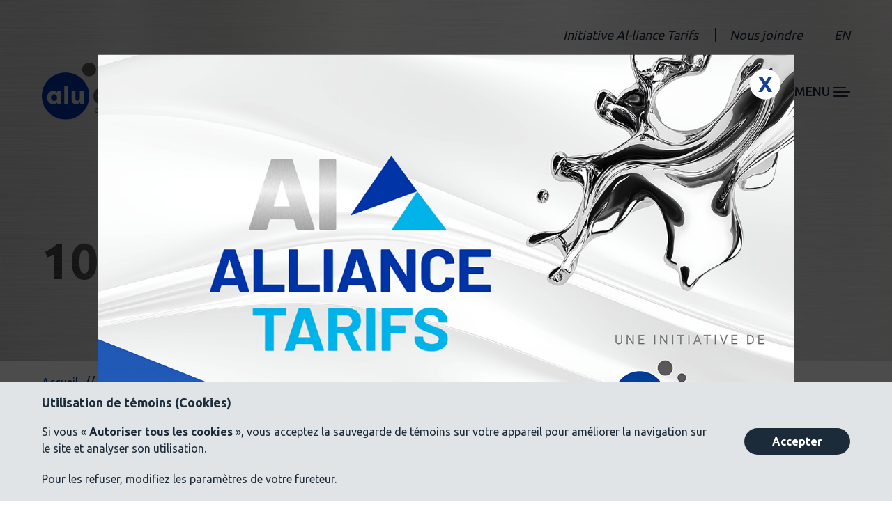

--- FILE ---
content_type: text/html; charset=utf-8
request_url: https://aluquebec.com/a-propos/10-ans-pour-aluquebec/
body_size: 10602
content:




<!doctype html>
<html lang="Fr" data-culture="fr-CA">
    <head>
        <!-- Import Meta and Title -->
        



<title>10 ans pour AluQu&#xE9;bec - AluQu&#xE9;bec</title>
<meta charset="utf-8">
<meta http-equiv="X-UA-Compatible" content="IE=edge,chrome=1">
<meta name="viewport" content="width=device-width, initial-scale=1.0, maximum-scale=1.0, user-scalable=no">
        <!-- Import SEO Meta -->
        



    <meta name="title" content="10 ans pour AluQu&#xE9;bec - AluQu&#xE9;bec" />

    <meta name="description" content="AluQu&#xE9;bec agit comme levier pour l&#x2019;industrie qu&#xE9;b&#xE9;coise de l&#x2019;aluminium afin de d&#xE9;velopper son plein potentiel et accroitre l&#x27;utilisation du mat&#xE9;riau." />

<link rel="canonical" href="https://aluquebec.com/a-propos/10-ans-pour-aluquebec/" />




        <!-- Import OG Share -->
        



    <meta property="og:title" content="10 ans pour AluQu&#xE9;bec - AluQu&#xE9;bec" />

    <meta property="og:description" content="AluQu&#xE9;bec agit comme levier pour l&#x2019;industrie qu&#xE9;b&#xE9;coise de l&#x2019;aluminium afin de d&#xE9;velopper son plein potentiel et accroitre l&#x27;utilisation du mat&#xE9;riau." />

<meta property="og:url" content="https://aluquebec.com/a-propos/10-ans-pour-aluquebec/" />

    <meta property="og:image" content="https://aluquebec.com" />

        <!-- Import Favicons -->
        
<link rel="apple-touch-icon" sizes="180x180" href="/favicon/apple-touch-icon.png">
<link rel="icon" type="image/png" sizes="32x32" href="/favicon/favicon-32x32.png">
<link rel="icon" type="image/png" sizes="16x16" href="/favicon/favicon-16x16.png">
<link rel="manifest" href="/favicon/site.webmanifest">
<link rel="mask-icon" color="#0033a0" href="/favicon/safari-pinned-tab.svg">
<link rel="shortcut icon" href="/favicon.ico">
<meta name="msapplication-TileColor" content="#0033a0">
<meta name="msapplication-config" content="/favicon/browserconfig.xml">
<meta name="theme-color" content="#0033a0">
        <!-- Import Scripts -->
        



<link rel="preconnect" href="https://fonts.gstatic.com">
<link rel="dns-prefetch" href="//fonts.googleapis.com">
<link rel="stylesheet" as="style" href="https://fonts.googleapis.com/css2?family=Ubuntu:wght@400;500;600;700&amp;family=Ubuntu:wght@400;500;600;700&amp;display=swap">
        
<!-- CSS for developpment -->
<link rel="stylesheet" as="style" href="/css/site.css" />

<!-- CSS for production -->

<!-- Slick Carousel-->
<link rel="stylesheet" integrity="sha512-wR4oNhLBHf7smjy0K4oqzdWumd+r5/+6QO/vDda76MW5iug4PT7v86FoEkySIJft3XA0Ae6axhIvHrqwm793Nw==" crossorigin="anonymous" referrerpolicy="no-referrer" href="https://cdnjs.cloudflare.com/ajax/libs/slick-carousel/1.8.1/slick.css" />

<link rel="stylesheet" integrity="sha512-17EgCFERpgZKcm0j0fEq1YCJuyAWdz9KUtv1EjVuaOz8pDnh/0nZxmU6BBXwaaxqoi9PQXnRWqlcDB027hgv9A==" crossorigin="anonymous" referrerpolicy="no-referrer" href="https://cdnjs.cloudflare.com/ajax/libs/slick-carousel/1.8.1/slick-theme.min.css" />
        <!-- Google Analytics -->
        



<!-- Google tag (gtag.js) -->
<script async src="https://www.googletagmanager.com/gtag/js?id=G-8J1GWTW3K8"></script>
<script>
window.dataLayer = window.dataLayer || [];   
function gtag(){dataLayer.push(arguments);}   
gtag('js', new Date());  
gtag('config', 'G-8J1GWTW3K8'); 
</script>   
    </head>
    <body data-title="Ubuntu" data-text="Ubuntu">
        <!-- App -->
        <div id="app">
            

<div class="loading-screen hidden">
    <div class=" row row--direction-column">
        <h2>Chargement</h2>
        <div class="loading">
            <div class="loading--dot loading--dot1"></div>
            <div class="loading--dot loading--dot2"></div>
            <div class="loading--dot loading--dot3"></div>
            <div class="loading--dot loading--dot4"></div>
            <div class="loading--dot loading--dot5"></div>
        </div>
    </div>
</div>

    <div v-if="showPopup" v-cloak class="popup-message-container">
        <div class="popup-message">
            <div v-on:click="closePopupMessage()" class="close-popup">
                <span>X</span>
            </div>
                <div class="popup-image">
                    <img src="/media/hqkjq0v1/banniere_alqc_al-iance_tarifs.jpg" alt="Popup - Bannière" title="Popup - Bannière">
                        <a class="btn btn--popup" v-on:click="closePopupMessage()" href="/initiative-al-liance-tarifs/">En savoir plus</a>
                </div>
        </div>
    </div>
            
            



<header>
    <div class="wrapper">
        <div class="menu-utilitaire">
            



    <nav>
        <ul>
                <li>
                    <a class="lu" href="/initiative-al-liance-tarifs/">Initiative Al-liance Tarifs</a>
                </li>
                <li>
                    <a class="lu" href="/nous-joindre/">Nous joindre</a>
                </li>
                        <li>
                            <a class="lu" href="/en/about-us/10-years-for-aluquebec/">EN</a>
                        </li>    
        </ul>
    </nav>

        </div>
        <div class="menu-principal">
            <div class="menu-principal--logo">
                <a href="/">
                    <img src="/media/5ydnnd2i/logo-fr.svg" alt="AluQu&#xE9;bec" title="AluQu&#xE9;bec" />
                </a>
            </div>
            <div class="menu-principal--head-nav">
                    <a class="lm" href="/connexion/">Connexion</a>
            </div>
            <div class="menu-principal--btn" v-on:click="toggleMenu()">
                <a class="lm">Menu</a>
                <div>
                    <span></span>
                    <span></span>
                    <span></span>
                </div>
            </div>
            <div class="menu-principal--nav">
                



<div class="unlock">
    <div class="wrapper">
        <nav>
            <ul>
                <li><a class="lm-spec" href="/espace-membres/">Espace membres</a></li>
            </ul>
        </nav>
    </div>
</div>
<div class="main">
    <div class="wrapper">
    <div class="main--buttons">
        <button id="btnAluquebec" class="btn-menu btn-menu--aluqc active" v-on:click="toogleInnerMenu('aluquebec')">AluQuébec</button>
        <button id="btnCeial" class="btn-menu btn-menu--ceial" v-on:click="toogleInnerMenu('ceial')">CeiAl</button>
    </div>
    <nav id="aluquebec" class="active">
            <ul>
                    <li class="main--section">
                        <a class="lm" href="/a-propos/">&#xC0; propos</a>
                            <ul>
                                    <li class="main--sub-section">
                                        <a class="lsm" href="/a-propos/mission/">Mission</a>
                                    </li>
                                    <li class="main--sub-section">
                                        <a class="lsm" href="/a-propos/gouvernance/">Gouvernance</a>
                                    </li>
                                    <li class="main--sub-section">
                                        <a class="lsm" href="/a-propos/comite-consultatif/">Comit&#xE9; consultatif</a>
                                    </li>
                                    <li class="main--sub-section">
                                        <a class="lsm" href="/a-propos/equipe/">&#xC9;quipe</a>
                                    </li>
                                    <li class="main--sub-section">
                                        <a class="lsm" href="/a-propos/entreprises-membres-de-la-grappe/">Entreprises membres de la grappe</a>
                                    </li>
                                    <li class="main--sub-section">
                                        <a class="lsm" href="/a-propos/partenaires/">Partenaires</a>
                                    </li>
                                    <li class="main--sub-section">
                                        <a class="lsm active" href="/a-propos/10-ans-pour-aluquebec/">10 ans pour AluQu&#xE9;bec</a>
                                    </li>
                            </ul>
                    </li>
            </ul>
            <ul>
                    <li class="main--section">
                        <a class="lm" href="/industrie/">Industrie</a>
                            <ul>
                                    <li class="main--sub-section">
                                        <a class="lsm" href="/industrie/transformation/">Transformation</a>
                                    </li>
                                    <li class="main--sub-section">
                                        <a class="lsm" href="/industrie/equipementiers/">&#xC9;quipementiers</a>
                                    </li>
                                    <li class="main--sub-section">
                                        <a class="lsm" href="/industrie/production-primaire/">Production primaire</a>
                                    </li>
                                    <li class="main--sub-section">
                                        <a class="lsm" href="/industrie/distributeurs/">Distributeurs</a>
                                    </li>
                                    <li class="main--sub-section">
                                        <a class="lsm" href="/industrie/centres-de-recherche/">Centres de recherche</a>
                                    </li>
                                    <li class="main--sub-section">
                                        <a class="lsm" href="/industrie/recycleurs/">Recycleurs</a>
                                    </li>
                                    <li class="main--sub-section">
                                        <a class="lsm" href="/industrie/tarifs-douaniers-americains/">Tarifs douaniers am&#xE9;ricains</a>
                                    </li>
                            </ul>
                    </li>
            </ul>
            <ul>
                    <li class="main--section">
                        <a class="lm" href="/nos-actions/">Nos actions</a>
                            <ul>
                                    <li class="main--sub-section">
                                        <a class="lsm" href="/nos-actions/chantiers/">Chantiers</a>
                                    </li>
                                    <li class="main--sub-section">
                                        <a class="lsm" href="/nos-actions/defis-de-lindustrie/">D&#xE9;fis de l&#x27;industrie</a>
                                    </li>
                                    <li class="main--sub-section">
                                        <a class="lsm" href="/nos-actions/cycle-de-vie-et-economie-circulaire/">Cycle de vie et &#xE9;conomie circulaire</a>
                                    </li>
                                    <li class="main--sub-section">
                                        <a class="lsm" href="/nos-actions/developpement-durable/">D&#xE9;veloppement durable</a>
                                    </li>
                            </ul>
                    </li>
            </ul>
            <ul>
                    <li class="main--section">
                        <a class="lm" href="/repertoires/">R&#xE9;pertoires</a>
                            <ul>
                                    <li class="main--sub-section">
                                        <a class="lsm" href="/repertoires/equipementiers/">&#xC9;quipementiers</a>
                                    </li>
                                    <li class="main--sub-section">
                                        <a class="lsm" href="/repertoires/passerelles/">Passerelles</a>
                                    </li>
                                    <li class="main--sub-section">
                                        <a class="lsm" href="/repertoires/distributeurs/">Distributeurs</a>
                                    </li>
                                    <li class="main--sub-section">
                                        <a class="lsm" href="/repertoires/innovations/">Innovations</a>
                                    </li>
                                    <li class="main--sub-section">
                                        <a class="lsm" href="/repertoires/produits-et-services/">Produits et services</a>
                                    </li>
                                    <li class="main--sub-section">
                                        <a class="lsm" href="/repertoires/batiments-dici/">B&#xE2;timents d&#x27;ici</a>
                                    </li>
                            </ul>
                    </li>
            </ul>
            <ul>
                    <li class="main--section">
                        <a class="lm" href="/publications/">Publications</a>
                            <ul>
                                    <li class="main--sub-section">
                                        <a class="lsm" href="/publications/balados/">Balados</a>
                                    </li>
                                    <li class="main--sub-section">
                                        <a class="lsm" href="/publications/communiques/">Communiqu&#xE9;s</a>
                                    </li>
                                    <li class="main--sub-section">
                                        <a class="lsm" href="/publications/documents-corporatifs/">Documents corporatifs</a>
                                    </li>
                                    <li class="main--sub-section">
                                        <a class="lsm" href="/publications/documents-techniques/">Documents techniques</a>
                                    </li>
                                    <li class="main--sub-section">
                                        <a class="lsm" href="/publications/etudes/">&#xC9;tudes</a>
                                    </li>
                                    <li class="main--sub-section">
                                        <a class="lsm" href="/publications/revue-de-presse/">Revue de presse</a>
                                    </li>
                                    <li class="main--sub-section">
                                        <a class="lsm" href="/publications/webinaires/">Webinaires</a>
                                    </li>
                                    <li class="main--sub-section">
                                        <a class="lsm" href="/publications/autres/">Autres</a>
                                    </li>
                            </ul>
                    </li>
            </ul>
            <ul>
                    <li class="main--section">
                        <a class="lm" href="/evenements/">&#xC9;v&#xE9;nements</a>
                    </li>
                    <li class="main--section">
                        <a class="lm" href="/carrieres/">Carri&#xE8;res</a>
                    </li>
                    <li class="main--section">
                        <a class="lm" href="/alu-competences/">Alu-Comp&#xE9;tences</a>
                    </li>
                    <li class="main--section">
                        <a class="lm" href="/nouvelles/">Nouvelles</a>
                    </li>
                    <li class="main--section">
                        <a class="lm" href="/initiative-al-liance-tarifs/">Initiative Al-liance Tarifs</a>
                    </li>
            </ul>
    </nav>
    <nav id="ceial">
            <ul>
                    <li class="main--section">
                        <a class="lm" href="/ceial/a-propos/">&#xC0; propos</a>
                    </li>
                    <li class="main--section">
                        <a class="lm" href="/ceial/services/">Services</a>
                    </li>
                    <li class="main--section">
                        <a class="lm" href="/ceial/realisations/">R&#xE9;alisations</a>
                    </li>
            </ul>
            <ul>
                    <li class="main--section">
                        <a class="lm" href="/ceial/laluminium/">L&#x27;aluminium</a>
                            <ul>
                                    <li class="main--sub-section">
                                        <a class="lsm" href="/ceial/laluminium/histoire/">Histoire</a>
                                    </li>
                                    <li class="main--sub-section">
                                        <a class="lsm" href="/ceial/laluminium/proprietes-du-materiau/">Propri&#xE9;t&#xE9;s du mat&#xE9;riau</a>
                                    </li>
                                    <li class="main--sub-section">
                                        <a class="lsm" href="/ceial/laluminium/vrai-ou-faux/">VRAI ou FAUX</a>
                                    </li>
                                    <li class="main--sub-section">
                                        <a class="lsm" href="/ceial/laluminium/alliages-et-applications/">Alliages et applications</a>
                                    </li>
                                    <li class="main--sub-section">
                                        <a class="lsm" href="/ceial/laluminium/assemblage/">Assemblage</a>
                                    </li>
                                    <li class="main--sub-section">
                                        <a class="lsm" href="/ceial/laluminium/corrosion/">Corrosion</a>
                                    </li>
                                    <li class="main--sub-section">
                                        <a class="lsm" href="/ceial/laluminium/mise-en-forme/">Mise en forme</a>
                                    </li>
                                    <li class="main--sub-section">
                                        <a class="lsm" href="/ceial/laluminium/traitements-de-surface/">Traitements de surface</a>
                                    </li>
                                    <li class="main--sub-section">
                                        <a class="lsm" href="/ceial/laluminium/normes/">Normes</a>
                                    </li>
                                    <li class="main--sub-section">
                                        <a class="lsm" href="/ceial/laluminium/a-lere-de-la-canette-daluminium/">&#xC0; l&#x27;&#xE8;re de la canette d&#x27;aluminium</a>
                                    </li>
                            </ul>
                    </li>
            </ul>
            <ul>
                    <li class="main--section">
                        <a class="lm" href="/ceial/secteurs-dactivite/">Secteurs d&#x27;activit&#xE9;</a>
                            <ul>
                                    <li class="main--sub-section">
                                        <a class="lsm" href="/ceial/secteurs-dactivite/batiments-et-construction-durable/">B&#xE2;timents et construction durable</a>
                                    </li>
                                    <li class="main--sub-section">
                                        <a class="lsm" href="/ceial/secteurs-dactivite/infrastructures-et-ouvrages-dart/">Infrastructures et ouvrages d&#x27;art</a>
                                    </li>
                                    <li class="main--sub-section">
                                        <a class="lsm" href="/ceial/secteurs-dactivite/transport/">Transport</a>
                                    </li>
                            </ul>
                    </li>
            </ul>
            <ul>
                    <li class="main--section">
                        <a class="lm" href="/ceial/formations-et-webinaires/">Formations et webinaires</a>
                    </li>
                    <li class="main--section">
                        <a class="lm" href="/ceial/concours/">Concours</a>
                    </li>
                    <li class="main--section">
                        <a class="lm" href="/ceial/publications-techniques/">Publications techniques</a>
                    </li>
            </ul>
    </nav>
    </div>
</div>

            </div>
        </div>
        



    <div class="banner">
        <div class="bloc">
            <h1 class="bloc--titre">10 ans pour AluQu&#xE9;bec</h1>
        </div>
    </div>

    </div>
</header>
            <main class="PageTexte">
                







<div class="breadcrumb">
    <div class="wrapper">
        <ul>
                    <li><a class="link" href="/">Accueil</a></li>
                    <li><a class="link" href="/a-propos/">&#xC0; propos</a></li>
            <li>10 ans pour AluQu&#xE9;bec</li>
        </ul>
    </div>
</div>

<div class="page-texte  ">
	<div class="wrapper">
		<div class="row">
			<div class="page-texte--contenu">
					<h2 class="titre">10 ans pour AluQu&#xE9;bec</h2>
					<div class="texte">
						<div class="text-block">
							<h4>L'année 2023 marquait les 10 ans d'AluQuébec!<br><span></span></h4>
<p>Voici quelques moments marquants de la Grappe industrielle de l'aluminium du Québec au cours des dix dernières années.</p>
<h2>2013</h2>
<p>C’est le 21 octobre 2013, à l’occasion de sa toute première assemblée annuelle qu’est lancée officiellement la Grappe industrielle de l’aluminium du Québec, la GIAQ; née de cette volonté d’accroître la transformation de l’aluminium au Québec. Pour atteindre son mandat, la grappe met en place des <a href="/nos-actions/chantiers/">chantiers d’affaires</a> ciblés.</p>
<p><img src="/media/vhcjqlco/2013_conseil-d-administration-de-la-giaq.png?rmode=max&amp;width=337&amp;height=222" alt="" width="337" height="222"></p>
<p><strong><em>Membres du conseil d'administration de la GIAQ en 2013</em></strong></p>
<h2>2014</h2>
<p>La GIAQ devient AluQuébec avec le logo qu’on lui connaît et un <a href="/">site internet</a>; site qui sera entièrement renouvelé en 2022!</p>
<p><img style="width: 0px; height: 0px;" alt=""><img src="/media/juofmhhj/logo-aluqc.png?rmode=max&amp;width=200&amp;height=87" alt="" width="200" height="87"></p>
<h2>2015</h2>
<p>Reconnaissant l’importance de l’industrie de l’aluminium pour la création de richesse dans l’économie du Québec, le gouvernement dévoile sa <em>Stratégie québécoise de développement de l’aluminium</em> et attribue à AluQuébec un rôle fédérateur des différents acteurs du secteur.</p>
<p><img src="/media/kdudwqrs/2015_sqda.png?rmode=max&amp;width=180&amp;height=199" alt="" width="180" height="199"></p>
<h2>2016 </h2>
<p>Avec pour objectif de stimuler l’innovation en transformation, AluQuébec crée le Centre d’expertise sur l’aluminium (CeAl), dont les actions concrètes seront liées directement avec les besoins des utilisateurs actuels et potentiels de l’aluminium.</p>
<p>Toujours en 2016, AluQuébec dévoile les résultats du premier Baromètre de la transformation de l'aluminium, une étude qui approfondit les enjeux propres à son industrie et qui renforce les orientations et la planification stratégique de la grappe. Le Baromètre de l’aluminium sera produit tous les ans depuis, <a rel="noopener" href="/media/mqhlkhsn/aluquebec_barometre-2021-sommaire_final.pdf" target="_blank" title="Aluquebec Barometre 2021 Sommaire Final">le plus récent étant celui de 2021</a><a href="/media/2623/aluquebec_barometre-2021-sommaire_final.pdf"></a>.</p>
<p><img style="width: 0px; height: 0px;" alt=""><a rel="noopener" href="/media/ro0lm2tc/aluquebec_barometre-2015.pdf" target="_blank" title="Aluquebec Barometre 2015"><img src="/media/1podnjho/2016_barometre.png?rmode=max&amp;width=161&amp;height=211" alt="" width="161" height="211"></a>  <a rel="noopener" href="/media/mqhlkhsn/aluquebec_barometre-2021-sommaire_final.pdf" target="_blank" title="Aluquebec Barometre 2021 Sommaire Final"><img src="/media/yghbxlf1/2016_barometre2.png?rmode=max&amp;width=142&amp;height=207" alt="" width="142" height="207"></a></p>
<h2>2017</h2>
<p>L’aluminium étant déjà présent dans le secteur du bâtiment, AluQuébec lance le <a href="/nos-actions/chantiers/batiments-et-construction-durable/">chantier Bâtiments et construction durable</a>, afin d’en augmenter le niveau de pénétration dans ce secteur et de favoriser le développement d’applications innovantes.</p>
<p><img src="/media/1e3hxukh/dsc_1003.jpg?rmode=max&amp;width=300&amp;height=137" alt="" width="300" height="137">  <img src="/media/djabizdy/dsc_1292.jpg?rmode=max&amp;width=227&amp;height=131" alt="" width="227" height="131">  </p>
<p><img src="/media/l2jdgrrx/dsc_0766.jpg?rmode=max&amp;width=300&amp;height=142" alt="" width="300" height="142">  <img src="/media/qzgpb43u/dsc_1139.jpg?rmode=max&amp;width=227&amp;height=136" alt="" width="227" height="136"></p>
<h2>2018</h2>
<p>Le gouvernement du Québec confie à AluQuébec la mise en œuvre du projet d’aluminerie de l’avenir pour que l’industrie québécoise puisse demeurer compétitive, en s’adaptant et en développant de nouvelles technologies. C’est au cours de l’année 2022 qu’AluQuébec sera interpellée pour agir à titre de responsable de l’avancement des travaux du projet de l’Aluminerie de l’avenir et pour ce faire, elle mettra sur pied le <a href="/nos-actions/chantiers/aluminerie-de-l-avenir/">chantier Aluminerie de l’avenir</a>.</p>
<p>AluQuébec et Alcoa Innovation concrétisent le <a href="/ceial/concours/concours-didees-en-architecture/" title="Concours d'idées en architecture">Concours d’idées en architecture</a> <a href="/ceial/concours/concours-d-idees-en-architecture/"></a>afin d’encourager une utilisation innovante de l’aluminium dans le secteur du bâtiment. Les concepts présentés dans le cadre de ce concours auront su mettre en valeur la polyvalence, la légèreté, la malléabilité et la recyclabilité du métal gris.</p>
<p><img src="/media/trphmx0r/2019_concours-arch1.png?rmode=max&amp;width=282&amp;height=156" alt="" width="282" height="156">  <img src="/media/cell0dse/2019_concours-arch3.png?rmode=max&amp;width=245&amp;height=153" alt="" width="245" height="153"></p>
<p><img src="/media/opmi5ia4/2019_concours-arch2.png?rmode=max&amp;width=286&amp;height=143" alt="" width="286" height="143">  <img src="/media/ga3fgfqm/2019_concours-arch4.png?rmode=max&amp;width=248&amp;height=122" alt="" width="248" height="122"></p>
<h2>2019</h2>
<p>AluQuébec initie un <a rel="noopener" href="/media/mzvjeqsc/projetdep.pdf" target="_blank" title="Projetdep">projet de développement de déclaration environnementale de produit (DEP)</a><a href="/media/1513/projetdep.pdf"></a> pour quatre familles de produits (portes, fenêtres, murs rideaux et revêtements et panneaux). Ce projet sera reconduit en 2023 pour des produits issus de la transformation de l’aluminium.</p>
<p>AluQuébec organise la toute première édition du Défi Structure-Al avec pour objectif de sensibiliser les futurs professionnels à l’utilisation de l’aluminium dans les secteurs du bâtiment, des infrastructures et de la construction. Le Défi, qui se tient sur quatre jours, et qui regroupe des étudiants de tous les cycles en génie civil, du bâtiment, de la construction, en architecture, en design industriel et de l’environnement, en sera à sa <a href="/evenements/defi-structure-al-2024-5e-edition/" title="Défi Structure-Al 2023 - 4e édition">4<sup>e</sup> édition cette année</a>!</p>
<p><img src="/media/ddecrivj/visuel-video-5-reduit.png?rmode=max&amp;width=275&amp;height=135" alt="" width="275" height="135"></p>
<p><a href="https://www.youtube.com/watch?v=wFKBm-moEG4" data-anchor="?v=wFKBm-moEG4"><strong><em>Vidéo de l'édition 2022 du Défi Structure-Al </em></strong></a><br><br></p>
<p>Pour parvenir à optimiser l’utilisation de l’aluminium dans les infrastructures telles que les ponts et les passerelles, AluQuébec met en ligne un <a href="/repertoires/passerelles/">répertoire des passerelles en aluminium conçues et/ou fabriquées au Québec</a>, dont la plus ancienne, le <a href="/repertoires/passerelles/pont-banc/">Pont Banc</a>, qui a célébré ses 30 ans en 2021 sans avoir nécessité d’entretien. <a href="/repertoires/">Plusieurs autres répertoires </a>seront par la suite créés et mis en ligne au fil des années.</p>
<p><img style="width: 0px; height: 0px;" alt=""><a href="/repertoires/"><img src="/media/mnoeudxk/repertoire.png?rmode=max&amp;width=392&amp;height=338" alt="" width="392" height="338"></a></p>
<h2>2020 </h2>
<p>L’équipe d’Alcoa Innovation intègre AluQuébec en créant du même coup un point de référence d’expertise technique pour l’ensemble de l’industrie de l’aluminium. Pour concrétiser cette intégration, le CeAl devient en 2021, le CeiAl (<a href="/ceial/a-propos">Centre d’expertise et d’innovation sur l’aluminium d’AluQuébec</a>) et propose une offre complète de <a href="/ceial/services/">services techniques</a>.</p>
<p><img src="/media/c13fscfi/logo-ceial-accueil.png?rmode=max&amp;width=225&amp;height=81" alt="" width="225" height="81"></p>
<h2>2021</h2>
<p>AluQuébec, via son Centre d’expertise et d’innovation sur l’aluminium, rédige et met en ligne un <a rel="noopener" href="/media/aaehijhw/manuel_extrusions.pdf" target="_blank" title="Manuel Extrusions">Manuel des propriétés géométriques de sections extrudées en aluminium</a> (« handbook »). Ce manuel est une première au Québec et il vise à permettre aux professionnels de faciliter l’utilisation de l’aluminium dans les projets. Une mise à jour, ainsi qu’une version anglaise de ce manuel, seront disponibles en 2023.</p>
<p><a rel="noopener" href="/media/aaehijhw/manuel_extrusions.pdf" target="_blank" title="Manuel Extrusions"><img src="/media/gwcp4h1h/handbook.png?rmode=max&amp;width=194&amp;height=251" alt="" width="194" height="251"></a><br><br></p>
<p>Pour aider les donneurs d’ordres dans la rédaction d’un devis lié à la construction d’une passerelle en aluminium, le Centre d’expertise et d’innovation d’AluQuébec (CeiAl), met en ligne un <a rel="noopener" href="/media/ukufzgii/liste-d-informations-techniques-pour-la-redaction-d-un-devis-pour-une-passerelle-en-aluminium_2021.pdf" target="_blank" title="Liste D Informations Techniques Pour La Redaction D Un Devis Pour Une Passerelle En Aluminium 2021">document interactif</a> couvrant tous les angles auxquels le donneur d’ordres doit penser pour son appel d’offres.</p>
<p><a rel="noopener" href="/media/ukufzgii/liste-d-informations-techniques-pour-la-redaction-d-un-devis-pour-une-passerelle-en-aluminium_2021.pdf" target="_blank" title="Liste D Informations Techniques Pour La Redaction D Un Devis Pour Une Passerelle En Aluminium 2021"><img src="/media/qiib0qcp/devis-technique.png?rmode=max&amp;width=200&amp;height=258" alt="" width="200" height="258"></a></p>
<h2>2022 </h2>
<p>AluQuébec met en ligne le <a href="/alu-competences/">portail Alu-Compétences</a> qui propose des contenus clé en main sur l'aluminium pour l’enseignement de l’aluminium aux niveaux collégial et universitaire ainsi que pour toute entreprise ou professionnel qui souhaitent approfondir ses connaissances sur le matériau. Il s’agit d’un outil remarquable que l’industrie de l’aluminium attendait depuis longtemps afin d’assurer une relève qualifiée sur les notions entourant l’utilisation de l’aluminium. <a href="/alu-competences/">Demandez votre accès gratuit au portail </a>dès aujourd’hui!</p>
<p> </p>
						</div>
					</div>
			</div>
				<div class="page-texte--sidebar">
					



<div class="sidebar">
        <div class="sidebar--menu-section">
            <ul>
                        <li><a class="lm-sb" href="/a-propos/mission/">Mission</a></li>
                        <li><a class="lm-sb" href="/a-propos/gouvernance/">Gouvernance</a></li>
                        <li><a class="lm-sb" href="/a-propos/comite-consultatif/">Comit&#xE9; consultatif</a></li>
                        <li><a class="lm-sb" href="/a-propos/equipe/">&#xC9;quipe</a></li>
                        <li><a class="lm-sb" href="/a-propos/entreprises-membres-de-la-grappe/">Entreprises membres de la grappe</a></li>
                        <li><a class="lm-sb" href="/a-propos/partenaires/">Partenaires</a></li>
                        <li><a class="lm-sb active" href="/a-propos/10-ans-pour-aluquebec/">10 ans pour AluQu&#xE9;bec</a></li>
            </ul>
        </div>
</div>
				</div>
		</div>
	</div>
</div>

            </main>
            


<footer>
    <div class="footer-top">
        <div class="wrapper">
            <div class="row footer-top--row">
                <div class="logo">
                    <a href="/">
                        <img src="/media/5ydnnd2i/logo-fr.svg" alt="AluQu&#xE9;bec" title="AluQu&#xE9;bec" />
                    </a>
                </div>
                <div class="sociaux">
                        <div class="row">
                                <a class="link ls-fo twitter" href="https://twitter.com/aluquebec" target="_blank" rel="noopener noreferrer">
                                    <svg xmlns="http://www.w3.org/2000/svg" data-name="Layer 1" viewBox="0 0 24 24" id="twitter"><path d="M22,5.8a8.49,8.49,0,0,1-2.36.64,4.13,4.13,0,0,0,1.81-2.27,8.21,8.21,0,0,1-2.61,1,4.1,4.1,0,0,0-7,3.74A11.64,11.64,0,0,1,3.39,4.62a4.16,4.16,0,0,0-.55,2.07A4.09,4.09,0,0,0,4.66,10.1,4.05,4.05,0,0,1,2.8,9.59v.05a4.1,4.1,0,0,0,3.3,4A3.93,3.93,0,0,1,5,13.81a4.9,4.9,0,0,1-.77-.07,4.11,4.11,0,0,0,3.83,2.84A8.22,8.22,0,0,1,3,18.34a7.93,7.93,0,0,1-1-.06,11.57,11.57,0,0,0,6.29,1.85A11.59,11.59,0,0,0,20,8.45c0-.17,0-.35,0-.53A8.43,8.43,0,0,0,22,5.8Z"></path></svg>
                                </a>
                                <a class="link ls-fo linkedin" href="https://www.linkedin.com/company/aluqu&#xE9;bec---grappe-industrielle-de-l&#x27;aluminium-du-qu&#xE9;bec/" target="_blank" rel="noopener noreferrer">
                                    <svg xmlns="http://www.w3.org/2000/svg" width="2500" height="2389" viewBox="0 5 1036 990" id="linkedin"><path d="M0 120c0-33.334 11.667-60.834 35-82.5C58.333 15.833 88.667 5 126 5c36.667 0 66.333 10.666 89 32 23.333 22 35 50.666 35 86 0 32-11.333 58.666-34 80-23.333 22-54 33-92 33h-1c-36.667 0-66.333-11-89-33S0 153.333 0 120zm13 875V327h222v668H13zm345 0h222V622c0-23.334 2.667-41.334 8-54 9.333-22.667 23.5-41.834 42.5-57.5 19-15.667 42.833-23.5 71.5-23.5 74.667 0 112 50.333 112 151v357h222V612c0-98.667-23.333-173.5-70-224.5S857.667 311 781 311c-86 0-153 37-201 111v2h-1l1-2v-95H358c1.333 21.333 2 87.666 2 199 0 111.333-.667 267.666-2 469z"></path></svg>
                                </a>
                                <a class="link ls-fo facebook" href="https://www.facebook.com/AluQuebec" target="_blank" rel="noopener noreferrer">
                                    <svg xmlns="http://www.w3.org/2000/svg" data-name="Layer 1" viewBox="0 0 24 24" id="facebook"><path d="M15.12,5.32H17V2.14A26.11,26.11,0,0,0,14.26,2C11.54,2,9.68,3.66,9.68,6.7V9.32H6.61v3.56H9.68V22h3.68V12.88h3.06l.46-3.56H13.36V7.05C13.36,6,13.64,5.32,15.12,5.32Z"></path></svg>
                                </a>
                                <a class="link ls-fo youtube" href="https://www.youtube.com/channel/UCivtC_sM6ppilJG0TmT1cJw " target="_blank" rel="noopener noreferrer">
                                    <svg xmlns="http://www.w3.org/2000/svg" data-name="Layer 1" viewBox="0 0 24 24" id="youtube"><path d="M23,9.71a8.5,8.5,0,0,0-.91-4.13,2.92,2.92,0,0,0-1.72-1A78.36,78.36,0,0,0,12,4.27a78.45,78.45,0,0,0-8.34.3,2.87,2.87,0,0,0-1.46.74c-.9.83-1,2.25-1.1,3.45a48.29,48.29,0,0,0,0,6.48,9.55,9.55,0,0,0,.3,2,3.14,3.14,0,0,0,.71,1.36,2.86,2.86,0,0,0,1.49.78,45.18,45.18,0,0,0,6.5.33c3.5.05,6.57,0,10.2-.28a2.88,2.88,0,0,0,1.53-.78,2.49,2.49,0,0,0,.61-1,10.58,10.58,0,0,0,.52-3.4C23,13.69,23,10.31,23,9.71ZM9.74,14.85V8.66l5.92,3.11C14,12.69,11.81,13.73,9.74,14.85Z"></path></svg>
                                </a>
                        </div>
                </div>
            </div>
            <div class="footer-top--utilitaire">
                



<!-- Utilitaries menu -->
    <nav>
        <ul class="row row--justify-left">
                <li>
                    <a class="lmf" href="/initiative-al-liance-tarifs/">Initiative Al-liance Tarifs</a>
                </li>
                <li>
                    <a class="lmf" href="/nous-joindre/">Nous joindre</a>
                </li>
            <!-- Languages -->
                        <li>
                            <a class="lmf" href="/en/about-us/10-years-for-aluquebec/">EN</a>
                        </li>    
        </ul>
    </nav>

            </div>
            <div class="footer-top--menu">
                



<nav class="main">
        <ul>
                <li class="main--section">
                    <a class="lmf" href="/a-propos/">&#xC0; propos</a>
                        <ul>
                                <li class="main--sub-section">
                                    <a class="lsmf" href="/a-propos/mission/">Mission</a>
                                </li>
                                <li class="main--sub-section">
                                    <a class="lsmf" href="/a-propos/gouvernance/">Gouvernance</a>
                                </li>
                                <li class="main--sub-section">
                                    <a class="lsmf" href="/a-propos/comite-consultatif/">Comit&#xE9; consultatif</a>
                                </li>
                                <li class="main--sub-section">
                                    <a class="lsmf" href="/a-propos/equipe/">&#xC9;quipe</a>
                                </li>
                                <li class="main--sub-section">
                                    <a class="lsmf" href="/a-propos/entreprises-membres-de-la-grappe/">Entreprises membres de la grappe</a>
                                </li>
                                <li class="main--sub-section">
                                    <a class="lsmf" href="/a-propos/partenaires/">Partenaires</a>
                                </li>
                                <li class="main--sub-section">
                                    <a class="lsmf active" href="/a-propos/10-ans-pour-aluquebec/">10 ans pour AluQu&#xE9;bec</a>
                                </li>
                        </ul>
                </li>
        </ul>
        <ul>
                <li class="main--section">
                    <a class="lmf" href="/industrie/">Industrie</a>
                        <ul>
                                <li class="main--sub-section">
                                    <a class="lsmf" href="/industrie/transformation/">Transformation</a>
                                </li>
                                <li class="main--sub-section">
                                    <a class="lsmf" href="/industrie/equipementiers/">&#xC9;quipementiers</a>
                                </li>
                                <li class="main--sub-section">
                                    <a class="lsmf" href="/industrie/production-primaire/">Production primaire</a>
                                </li>
                                <li class="main--sub-section">
                                    <a class="lsmf" href="/industrie/distributeurs/">Distributeurs</a>
                                </li>
                                <li class="main--sub-section">
                                    <a class="lsmf" href="/industrie/centres-de-recherche/">Centres de recherche</a>
                                </li>
                                <li class="main--sub-section">
                                    <a class="lsmf" href="/industrie/recycleurs/">Recycleurs</a>
                                </li>
                                <li class="main--sub-section">
                                    <a class="lsmf" href="/industrie/tarifs-douaniers-americains/">Tarifs douaniers am&#xE9;ricains</a>
                                </li>
                        </ul>
                </li>
        </ul>
        <ul>
                <li class="main--section">
                    <a class="lmf" href="/nos-actions/">Nos actions</a>
                        <ul>
                                <li class="main--sub-section">
                                    <a class="lsmf" href="/nos-actions/chantiers/">Chantiers</a>
                                </li>
                                <li class="main--sub-section">
                                    <a class="lsmf" href="/nos-actions/defis-de-lindustrie/">D&#xE9;fis de l&#x27;industrie</a>
                                </li>
                                <li class="main--sub-section">
                                    <a class="lsmf" href="/nos-actions/cycle-de-vie-et-economie-circulaire/">Cycle de vie et &#xE9;conomie circulaire</a>
                                </li>
                                <li class="main--sub-section">
                                    <a class="lsmf" href="/nos-actions/developpement-durable/">D&#xE9;veloppement durable</a>
                                </li>
                        </ul>
                </li>
        </ul>
        <ul>
                <li class="main--section">
                    <a class="lmf" href="/repertoires/">R&#xE9;pertoires</a>
                        <ul>
                                <li class="main--sub-section">
                                    <a class="lsmf" href="/repertoires/equipementiers/">&#xC9;quipementiers</a>
                                </li>
                                <li class="main--sub-section">
                                    <a class="lsmf" href="/repertoires/passerelles/">Passerelles</a>
                                </li>
                                <li class="main--sub-section">
                                    <a class="lsmf" href="/repertoires/distributeurs/">Distributeurs</a>
                                </li>
                                <li class="main--sub-section">
                                    <a class="lsmf" href="/repertoires/innovations/">Innovations</a>
                                </li>
                                <li class="main--sub-section">
                                    <a class="lsmf" href="/repertoires/produits-et-services/">Produits et services</a>
                                </li>
                                <li class="main--sub-section">
                                    <a class="lsmf" href="/repertoires/batiments-dici/">B&#xE2;timents d&#x27;ici</a>
                                </li>
                        </ul>
                </li>
        </ul>
        <ul>
                <li class="main--section">
                    <a class="lmf" href="/publications/">Publications</a>
                        <ul>
                                <li class="main--sub-section">
                                    <a class="lsmf" href="/publications/balados/">Balados</a>
                                </li>
                                <li class="main--sub-section">
                                    <a class="lsmf" href="/publications/communiques/">Communiqu&#xE9;s</a>
                                </li>
                                <li class="main--sub-section">
                                    <a class="lsmf" href="/publications/documents-corporatifs/">Documents corporatifs</a>
                                </li>
                                <li class="main--sub-section">
                                    <a class="lsmf" href="/publications/documents-techniques/">Documents techniques</a>
                                </li>
                                <li class="main--sub-section">
                                    <a class="lsmf" href="/publications/etudes/">&#xC9;tudes</a>
                                </li>
                                <li class="main--sub-section">
                                    <a class="lsmf" href="/publications/revue-de-presse/">Revue de presse</a>
                                </li>
                                <li class="main--sub-section">
                                    <a class="lsmf" href="/publications/webinaires/">Webinaires</a>
                                </li>
                                <li class="main--sub-section">
                                    <a class="lsmf" href="/publications/autres/">Autres</a>
                                </li>
                        </ul>
                </li>
        </ul>
        <ul>
                <li class="main--section">
                    <a class="lmf" href="/evenements/">&#xC9;v&#xE9;nements</a>
                </li>
                <li class="main--section">
                    <a class="lmf" href="/carrieres/">Carri&#xE8;res</a>
                </li>
                <li class="main--section">
                    <a class="lmf" href="/alu-competences/">Alu-Comp&#xE9;tences</a>
                </li>
                <li class="main--section">
                    <a class="lmf" href="/nouvelles/">Nouvelles</a>
                </li>
                <li class="main--section">
                    <a class="lmf" href="/initiative-al-liance-tarifs/">Initiative Al-liance Tarifs</a>
                </li>
        </ul>
    <ul>
        <li class="main--section">
            <a class="lmf" href="/ceial/a-propos/">CeiAl</a>
        </li>
            <ul>
                    <li class="main--sub-section">
                        <a class="lsmf" href="/ceial/a-propos/">&#xC0; propos</a>
                    </li>
                    <li class="main--sub-section">
                        <a class="lsmf" href="/ceial/services/">Services</a>
                    </li>
                    <li class="main--sub-section">
                        <a class="lsmf" href="/ceial/realisations/">R&#xE9;alisations</a>
                    </li>
            </ul>
            <ul>
                    <li class="main--sub-section">
                        <a class="lsmf" href="/ceial/laluminium/">L&#x27;aluminium</a>
                    </li>
            </ul>
            <ul>
                    <li class="main--sub-section">
                        <a class="lsmf" href="/ceial/secteurs-dactivite/">Secteurs d&#x27;activit&#xE9;</a>
                    </li>
            </ul>
            <ul>
                    <li class="main--sub-section">
                        <a class="lsmf" href="/ceial/formations-et-webinaires/">Formations et webinaires</a>
                    </li>
                    <li class="main--sub-section">
                        <a class="lsmf" href="/ceial/concours/">Concours</a>
                    </li>
                    <li class="main--sub-section">
                        <a class="lsmf" href="/ceial/publications-techniques/">Publications techniques</a>
                    </li>
            </ul>
    </ul>
    <ul>
        <li class="main--section">
            <a class="lmf" href="/espace-membres/">Espace membres</a>
        </li>
        <li class="main--section">
            <a class="lmf" href="/alu-competences/">Alu-Comp&#xE9;tences</a>
        </li>
    </ul>
</nav>
            </div>
            <div class="footer-top--infolettre">
                



<!-- Begin Mailchimp Signup Form -->
<div id="mc_embed_signup">
    <form action="https://aluquebec.us13.list-manage.com/subscribe/post?u=bd68dea55fed0aa9f38c0df43&amp;id=27d9ec8fb5" method="post" id="mc-embedded-subscribe-form" name="mc-embedded-subscribe-form" class="validate" target="_blank" novalidate>
        <h4>Abonnez-vous &#xE0; notre infolettre!</h4>
        <div class="section">
            <div class="field field--half">
                <input type="text" name="FNAME" id="mce-FNAME" placeholder="Pr&#xE9;nom">
            </div>
            <div class="field field--half">
                <input type="text" value="" name="LNAME" id="mce-LNAME" placeholder="Nom">
            </div>
        </div>
        <div class="section">
            <div class="field field--full">
                <input type="email" name="EMAIL" id="mce-EMAIL" placeholder="Courriel*">
            </div>
        </div>
        
        <div id="mce-responses" class="clear">
            <div class="response" id="mce-error-response" style="display:none"></div>
            <div class="response" id="mce-success-response" style="display:none"></div>
        </div>    
        <!-- real people should not fill this in and expect good things - do not remove this or risk form bot signups-->
        <div style="position: absolute; left: -5000px;" aria-hidden="true"><input type="text" name="b_bd68dea55fed0aa9f38c0df43_27d9ec8fb5" tabindex="-1" value=""></div>
        <div class="form--callToAction">
            <input class="btn" type="submit" value="Je m&#x27;inscris" name="subscribe" id="mc-embedded-subscribe" class="bouton" form="mc-embedded-subscribe-form">
        </div>
    </form>
</div>
<!--End mc_embed_signup-->
            </div>
        </div>
    </div>
    <div class="footer-bottom">
        <div class="wrapper">
            <div class="copyright">
                <p><small>© 2026 AluQu&#xE9;bec. Tous droits r&#xE9;serv&#xE9;s. // Conditions d&#x2019;utilisation // Liste de cr&#xE9;dits photos &#xA9;Verbom, &#xA9;Andr&#xE9; Cl&#xE9;roux, &#xA9;Alcoa Canada, &#xA9;CNRC-NRC, @Produits m&#xE9;talliques Bussi&#xE8;res</small></p>
                <p><a class="link" href="/politique-de-confidentialite/"><small>Politique de confidentialit&#xE9;</small></a></p>
            </div>
        </div>
    </div>
</footer>

        </div>
        <!-- Cookies Policy Pop-up -->
        


<div id="cookies" class="cookies hidden">
    <div class="wrapper">
        <div class="row">
            <div class="text-block">
                <h5>Utilisation de témoins (Cookies)</h5>
<p>Si vous « <strong>Autoriser tous les cookies</strong> », vous acceptez la sauvegarde de témoins sur votre appareil pour améliorer la navigation sur le site et analyser son utilisation.</p>
<p>Pour les refuser, modifiez les paramètres de votre fureteur.</p>
            </div>
            <div class="cookies--options">
                <a class="btn" id="cookies-accept">Accepter</a>
            </div>
        </div>
    </div>
</div>
        
        <!-- Import Scripts -->
        

<script integrity="sha256-/xUj+3OJU5yExlq6GSYGSHk7tPXikynS7ogEvDej/m4=" crossorigin="anonymous" src="https://code.jquery.com/jquery-3.6.0.min.js"></script>
<script integrity="sha512-XtmMtDEcNz2j7ekrtHvOVR4iwwaD6o/FUJe6+Zq+HgcCsk3kj4uSQQR8weQ2QVj1o0Pk6PwYLohm206ZzNfubg==" crossorigin="anonymous" referrerpolicy="no-referrer" src="https://cdnjs.cloudflare.com/ajax/libs/slick-carousel/1.8.1/slick.min.js"></script>

<!-- For developpment -->
<script src="/scripts/site.js"></script>
<script src="/scripts/vue.js"></script>
<script src="https://cdn.jsdelivr.net/npm/vue@2.7.14/dist/vue.js"></script>
<script src="/scripts/app.js"></script>
<script src="/scripts/fslightbox.js"></script>
<!-- For production -->

<!-- Google ReCaptcha -->


    <script defer src="https://static.cloudflareinsights.com/beacon.min.js/vcd15cbe7772f49c399c6a5babf22c1241717689176015" integrity="sha512-ZpsOmlRQV6y907TI0dKBHq9Md29nnaEIPlkf84rnaERnq6zvWvPUqr2ft8M1aS28oN72PdrCzSjY4U6VaAw1EQ==" data-cf-beacon='{"version":"2024.11.0","token":"70617e9f5fbd444cb3036a65abfb9ef8","r":1,"server_timing":{"name":{"cfCacheStatus":true,"cfEdge":true,"cfExtPri":true,"cfL4":true,"cfOrigin":true,"cfSpeedBrain":true},"location_startswith":null}}' crossorigin="anonymous"></script>
</body>
</html>

--- FILE ---
content_type: text/css
request_url: https://aluquebec.com/css/site.css
body_size: 21174
content:
@charset "UTF-8";
/*
sass/
|
|– abstracts/
|   |– _variables.scss                  # Sass Variables
|   |– _mixins.scss                     # Sass Mixins
|   |– _keyframes.scss                  # Sass Keyframes animations
|
|– vendor/
|   |– 
|
|– base/
|   |– _reset.scss                      # Reset/normalize
|   |– _typography.scss                 # Typography rules
|   |– _global.scss                     # Global rules
|
|– layout/
|   |– _wrapper.scss                    # Wrapper styles
|   |– _grid.scss                       # Grid styles
|   |– _row.scss                        # Row styles
|
|– components/
|   |– _menu.scss                       # Menu styles
|   |– _footer.scss                     # Footer styles
|   |– _header.scss                     # Header styles
|   |– _banner.scss                     # Banner styles
|   |- _breadcrumb.scss                 # Breadcrumb styles
|   |- _sidebar.scss                    # Sidebar styles
|   |- _cookies.scss                    # Cookies pop-up styles
|
|– template/
|   |– _uikit.scss                      # Uikit specific styles
|   |– _page-texte-landing-page.scss    # Landing page specific styles
|   |– _page-texte-repertoires.scss     # Page texte - Répertoires specific styles
|   |– _page-texte-equipe.scss          # Page texte - Équipe specific styles
|   |– _page-texte-partenaires.scss     # Page texte - Partenaires specific styles
|   |– _page-texte-evenements.scss      # Page texte - Événements specific styles
|   |– _page-texte-evenements-fiche.scss# Page texte - Événements fiche specific styles
|   |– _page-texte-nouvelles.scss       # Page texte - Nouvelles specific styles
|   |– _page-texte-nouvelle-fiche.scss  # Page texte - Nouvelles specific styles
|   |– _page-texte-vraiOuFaux.scss      # Page texte - Vrai ou faux specific styles
|   |– _page-texte-documents.scss       # Page texte - Documents specific styles
|   |– _page-texte-webinaires.scss      # Page texte - Webinaires specific styles
|   |– _page-texte-balados.scss         # Page texte - Balados specific styles
|   |– _page-texte-communiques.scss     # Page texte - Communiqués specific styles
|   |– _page-texte-communique-fiche.scss# Page texte - Communiqué fiche specific styles
|   |– _espace-membres.scss             # Espace membres specific styles
|   |– _espace-membres-individu.scss    # Espace membres - Demande d'accès specific styles
|   |– _espace-membres-entreprise.scss  # Espace membres - Adhésion d'entreprise specific styles
|
|– page/
|   |– _error-404.scss                  # 404 error page styles
|   |– _accueil.scss                    # Accueil page styles
|   |– _page-texte.scss                 # Page texte styles
|   |- _nous-joindre.scss               # Nous joindre styles
|
|– themes/
|   |– _theme.scss                      # Default theme
    |- buttons/
        |- _buttons.scss                # Buttons styles
    |- fields/
        |- _forms.scss                  # Form styles
    |- links/
        |- _icons.scss                  # Icons styles
        |- _links.scss                  # Links styles
|
| – site.scss                           # Main Sass input file
*/
/* 02- IMPORTATION DES MIXINS */
/*********************
BREAKPOINTS
*********************/
/*
* HoverMobile
* Hover option with media query for mobile device
* Prevent hover from showing on no pointer devide
*/
/*
* Only browser css
*
*/
/*
Usage:
@include target-metro {
  color: cyan;
}
*/
@-webkit-keyframes loading-orbit1 {
  0% {
    -webkit-transform: rotate(225deg);
    transform: rotate(225deg);
    -webkit-animation-timing-function: ease-out;
    animation-timing-function: ease-out;
    opacity: 1;
  }
  6% {
    -webkit-transform: rotate(350deg);
    transform: rotate(350deg);
    -webkit-animation-timing-function: linear;
    animation-timing-function: linear;
  }
  29% {
    -webkit-transform: rotate(495deg);
    transform: rotate(495deg);
    -webkit-animation-timing-function: ease-in-out;
    animation-timing-function: ease-in-out;
  }
  39% {
    -webkit-transform: rotate(710deg);
    transform: rotate(710deg);
    -webkit-animation-timing-function: linear;
    animation-timing-function: linear;
  }
  62% {
    -webkit-transform: rotate(855deg);
    transform: rotate(855deg);
    -webkit-animation-timing-function: ease-in;
    animation-timing-function: ease-in;
  }
  66% {
    -webkit-transform: rotate(945deg);
    transform: rotate(945deg);
    -webkit-animation-timing-function: ease-in;
    animation-timing-function: ease-in;
    opacity: 1;
  }
  67% {
    opacity: 0;
  }
  100% {
    opacity: 0;
  }
}
@keyframes loading-orbit1 {
  0% {
    -webkit-transform: rotate(225deg);
    transform: rotate(225deg);
    -webkit-animation-timing-function: ease-out;
    animation-timing-function: ease-out;
    opacity: 1;
  }
  6% {
    -webkit-transform: rotate(350deg);
    transform: rotate(350deg);
    -webkit-animation-timing-function: linear;
    animation-timing-function: linear;
  }
  29% {
    -webkit-transform: rotate(495deg);
    transform: rotate(495deg);
    -webkit-animation-timing-function: ease-in-out;
    animation-timing-function: ease-in-out;
  }
  39% {
    -webkit-transform: rotate(710deg);
    transform: rotate(710deg);
    -webkit-animation-timing-function: linear;
    animation-timing-function: linear;
  }
  62% {
    -webkit-transform: rotate(855deg);
    transform: rotate(855deg);
    -webkit-animation-timing-function: ease-in;
    animation-timing-function: ease-in;
  }
  66% {
    -webkit-transform: rotate(945deg);
    transform: rotate(945deg);
    -webkit-animation-timing-function: ease-in;
    animation-timing-function: ease-in;
    opacity: 1;
  }
  67% {
    opacity: 0;
  }
  100% {
    opacity: 0;
  }
}
@-webkit-keyframes loading-orbit2 {
  0% {
    -webkit-transform: rotate(215deg);
    transform: rotate(215deg);
    -webkit-animation-timing-function: ease-out;
    animation-timing-function: ease-out;
    opacity: 1;
  }
  6% {
    -webkit-transform: rotate(340deg);
    transform: rotate(340deg);
    -webkit-animation-timing-function: linear;
    animation-timing-function: linear;
  }
  29% {
    -webkit-transform: rotate(485deg);
    transform: rotate(485deg);
    -webkit-animation-timing-function: ease-in-out;
    animation-timing-function: ease-in-out;
  }
  39% {
    -webkit-transform: rotate(700deg);
    transform: rotate(700deg);
    -webkit-animation-timing-function: linear;
    animation-timing-function: linear;
  }
  62% {
    -webkit-transform: rotate(845deg);
    transform: rotate(845deg);
    -webkit-animation-timing-function: ease-in;
    animation-timing-function: ease-in;
  }
  66% {
    -webkit-transform: rotate(935deg);
    transform: rotate(935deg);
    -webkit-animation-timing-function: ease-in;
    animation-timing-function: ease-in;
    opacity: 1;
  }
  67% {
    opacity: 0;
  }
  100% {
    opacity: 0;
  }
}
@keyframes loading-orbit2 {
  0% {
    -webkit-transform: rotate(215deg);
    transform: rotate(215deg);
    -webkit-animation-timing-function: ease-out;
    animation-timing-function: ease-out;
    opacity: 1;
  }
  6% {
    -webkit-transform: rotate(340deg);
    transform: rotate(340deg);
    -webkit-animation-timing-function: linear;
    animation-timing-function: linear;
  }
  29% {
    -webkit-transform: rotate(485deg);
    transform: rotate(485deg);
    -webkit-animation-timing-function: ease-in-out;
    animation-timing-function: ease-in-out;
  }
  39% {
    -webkit-transform: rotate(700deg);
    transform: rotate(700deg);
    -webkit-animation-timing-function: linear;
    animation-timing-function: linear;
  }
  62% {
    -webkit-transform: rotate(845deg);
    transform: rotate(845deg);
    -webkit-animation-timing-function: ease-in;
    animation-timing-function: ease-in;
  }
  66% {
    -webkit-transform: rotate(935deg);
    transform: rotate(935deg);
    -webkit-animation-timing-function: ease-in;
    animation-timing-function: ease-in;
    opacity: 1;
  }
  67% {
    opacity: 0;
  }
  100% {
    opacity: 0;
  }
}
@-webkit-keyframes loading-orbit3 {
  0% {
    -webkit-transform: rotate(205deg);
    transform: rotate(205deg);
    -webkit-animation-timing-function: ease-out;
    animation-timing-function: ease-out;
    opacity: 1;
  }
  6% {
    -webkit-transform: rotate(330deg);
    transform: rotate(330deg);
    -webkit-animation-timing-function: linear;
    animation-timing-function: linear;
  }
  29% {
    -webkit-transform: rotate(475deg);
    transform: rotate(475deg);
    -webkit-animation-timing-function: ease-in-out;
    animation-timing-function: ease-in-out;
  }
  39% {
    -webkit-transform: rotate(690deg);
    transform: rotate(690deg);
    -webkit-animation-timing-function: linear;
    animation-timing-function: linear;
  }
  62% {
    -webkit-transform: rotate(835deg);
    transform: rotate(835deg);
    -webkit-animation-timing-function: ease-in;
    animation-timing-function: ease-in;
  }
  66% {
    -webkit-transform: rotate(925deg);
    transform: rotate(925deg);
    -webkit-animation-timing-function: ease-in;
    animation-timing-function: ease-in;
    opacity: 1;
  }
  67% {
    opacity: 0;
  }
  100% {
    opacity: 0;
  }
}
@keyframes loading-orbit3 {
  0% {
    -webkit-transform: rotate(205deg);
    transform: rotate(205deg);
    -webkit-animation-timing-function: ease-out;
    animation-timing-function: ease-out;
    opacity: 1;
  }
  6% {
    -webkit-transform: rotate(330deg);
    transform: rotate(330deg);
    -webkit-animation-timing-function: linear;
    animation-timing-function: linear;
  }
  29% {
    -webkit-transform: rotate(475deg);
    transform: rotate(475deg);
    -webkit-animation-timing-function: ease-in-out;
    animation-timing-function: ease-in-out;
  }
  39% {
    -webkit-transform: rotate(690deg);
    transform: rotate(690deg);
    -webkit-animation-timing-function: linear;
    animation-timing-function: linear;
  }
  62% {
    -webkit-transform: rotate(835deg);
    transform: rotate(835deg);
    -webkit-animation-timing-function: ease-in;
    animation-timing-function: ease-in;
  }
  66% {
    -webkit-transform: rotate(925deg);
    transform: rotate(925deg);
    -webkit-animation-timing-function: ease-in;
    animation-timing-function: ease-in;
    opacity: 1;
  }
  67% {
    opacity: 0;
  }
  100% {
    opacity: 0;
  }
}
@-webkit-keyframes loading-orbit4 {
  0% {
    -webkit-transform: rotate(195deg);
    transform: rotate(195deg);
    -webkit-animation-timing-function: ease-out;
    animation-timing-function: ease-out;
    opacity: 1;
  }
  6% {
    -webkit-transform: rotate(320deg);
    transform: rotate(320deg);
    -webkit-animation-timing-function: linear;
    animation-timing-function: linear;
  }
  29% {
    -webkit-transform: rotate(465deg);
    transform: rotate(465deg);
    -webkit-animation-timing-function: ease-in-out;
    animation-timing-function: ease-in-out;
  }
  39% {
    -webkit-transform: rotate(680deg);
    transform: rotate(680deg);
    -webkit-animation-timing-function: linear;
    animation-timing-function: linear;
  }
  62% {
    -webkit-transform: rotate(825deg);
    transform: rotate(825deg);
    -webkit-animation-timing-function: ease-in;
    animation-timing-function: ease-in;
  }
  66% {
    -webkit-transform: rotate(915deg);
    transform: rotate(915deg);
    -webkit-animation-timing-function: ease-in;
    animation-timing-function: ease-in;
    opacity: 1;
  }
  67% {
    opacity: 0;
  }
  100% {
    opacity: 0;
  }
}
@keyframes loading-orbit4 {
  0% {
    -webkit-transform: rotate(195deg);
    transform: rotate(195deg);
    -webkit-animation-timing-function: ease-out;
    animation-timing-function: ease-out;
    opacity: 1;
  }
  6% {
    -webkit-transform: rotate(320deg);
    transform: rotate(320deg);
    -webkit-animation-timing-function: linear;
    animation-timing-function: linear;
  }
  29% {
    -webkit-transform: rotate(465deg);
    transform: rotate(465deg);
    -webkit-animation-timing-function: ease-in-out;
    animation-timing-function: ease-in-out;
  }
  39% {
    -webkit-transform: rotate(680deg);
    transform: rotate(680deg);
    -webkit-animation-timing-function: linear;
    animation-timing-function: linear;
  }
  62% {
    -webkit-transform: rotate(825deg);
    transform: rotate(825deg);
    -webkit-animation-timing-function: ease-in;
    animation-timing-function: ease-in;
  }
  66% {
    -webkit-transform: rotate(915deg);
    transform: rotate(915deg);
    -webkit-animation-timing-function: ease-in;
    animation-timing-function: ease-in;
    opacity: 1;
  }
  67% {
    opacity: 0;
  }
  100% {
    opacity: 0;
  }
}
@-webkit-keyframes loading-orbit5 {
  0% {
    -webkit-transform: rotate(185deg);
    transform: rotate(185deg);
    -webkit-animation-timing-function: ease-out;
    animation-timing-function: ease-out;
    opacity: 1;
  }
  6% {
    -webkit-transform: rotate(310deg);
    transform: rotate(310deg);
    -webkit-animation-timing-function: linear;
    animation-timing-function: linear;
  }
  29% {
    -webkit-transform: rotate(455deg);
    transform: rotate(455deg);
    -webkit-animation-timing-function: ease-in-out;
    animation-timing-function: ease-in-out;
  }
  39% {
    -webkit-transform: rotate(670deg);
    transform: rotate(670deg);
    -webkit-animation-timing-function: linear;
    animation-timing-function: linear;
  }
  62% {
    -webkit-transform: rotate(815deg);
    transform: rotate(815deg);
    -webkit-animation-timing-function: ease-in;
    animation-timing-function: ease-in;
  }
  66% {
    -webkit-transform: rotate(905deg);
    transform: rotate(905deg);
    -webkit-animation-timing-function: ease-in;
    animation-timing-function: ease-in;
    opacity: 1;
  }
  67% {
    opacity: 0;
  }
  100% {
    opacity: 0;
  }
}
@keyframes loading-orbit5 {
  0% {
    -webkit-transform: rotate(185deg);
    transform: rotate(185deg);
    -webkit-animation-timing-function: ease-out;
    animation-timing-function: ease-out;
    opacity: 1;
  }
  6% {
    -webkit-transform: rotate(310deg);
    transform: rotate(310deg);
    -webkit-animation-timing-function: linear;
    animation-timing-function: linear;
  }
  29% {
    -webkit-transform: rotate(455deg);
    transform: rotate(455deg);
    -webkit-animation-timing-function: ease-in-out;
    animation-timing-function: ease-in-out;
  }
  39% {
    -webkit-transform: rotate(670deg);
    transform: rotate(670deg);
    -webkit-animation-timing-function: linear;
    animation-timing-function: linear;
  }
  62% {
    -webkit-transform: rotate(815deg);
    transform: rotate(815deg);
    -webkit-animation-timing-function: ease-in;
    animation-timing-function: ease-in;
  }
  66% {
    -webkit-transform: rotate(905deg);
    transform: rotate(905deg);
    -webkit-animation-timing-function: ease-in;
    animation-timing-function: ease-in;
    opacity: 1;
  }
  67% {
    opacity: 0;
  }
  100% {
    opacity: 0;
  }
}
@-webkit-keyframes plusSpin1 {
  from {
    -webkit-transform: translateX(-50%) translateY(-50%) rotate(90deg);
    transform: translateX(-50%) translateY(-50%) rotate(90deg);
  }
  to {
    -webkit-transform: translateX(-50%) translateY(-50%) rotate(180deg);
    transform: translateX(-50%) translateY(-50%) rotate(180deg);
  }
}
@keyframes plusSpin1 {
  from {
    -webkit-transform: translateX(-50%) translateY(-50%) rotate(90deg);
    transform: translateX(-50%) translateY(-50%) rotate(90deg);
  }
  to {
    -webkit-transform: translateX(-50%) translateY(-50%) rotate(180deg);
    transform: translateX(-50%) translateY(-50%) rotate(180deg);
  }
}
@-webkit-keyframes plusSpin2 {
  from {
    -webkit-transform: translateX(-50%) translateY(-50%) rotate(0deg);
    transform: translateX(-50%) translateY(-50%) rotate(0deg);
  }
  to {
    -webkit-transform: translateX(-50%) translateY(-50%) rotate(180deg);
    transform: translateX(-50%) translateY(-50%) rotate(180deg);
  }
}
@keyframes plusSpin2 {
  from {
    -webkit-transform: translateX(-50%) translateY(-50%) rotate(0deg);
    transform: translateX(-50%) translateY(-50%) rotate(0deg);
  }
  to {
    -webkit-transform: translateX(-50%) translateY(-50%) rotate(180deg);
    transform: translateX(-50%) translateY(-50%) rotate(180deg);
  }
}
/*! normalize.css v8.0.1 | MIT License | github.com/necolas/normalize.css */
/* Document
   ========================================================================== */
/**
 * 1. Correct the line height in all browsers.
 * 2. Prevent adjustments of font size after orientation changes in iOS.
 */
html {
  line-height: 1.15; /* 1 */
  -webkit-text-size-adjust: 100%; /* 2 */
}

/* Sections
   ========================================================================== */
/**
 * Remove the margin in all browsers.
 */
body {
  margin: 0;
}

/**
 * Render the `main` element consistently in IE.
 */
main {
  display: block;
}

/**
 * Correct the font size and margin on `h1` elements within `section` and
 * `article` contexts in Chrome, Firefox, and Safari.
 */
h1 {
  font-size: 2em;
  margin: 0.67em 0;
}

/* Grouping content
   ========================================================================== */
/**
 * 1. Add the correct box sizing in Firefox.
 * 2. Show the overflow in Edge and IE.
 */
hr {
  -webkit-box-sizing: content-box;
  box-sizing: content-box; /* 1 */
  height: 0; /* 1 */
  overflow: visible; /* 2 */
}

/**
 * 1. Correct the inheritance and scaling of font size in all browsers.
 * 2. Correct the odd `em` font sizing in all browsers.
 */
pre {
  font-family: monospace, monospace; /* 1 */
  font-size: 1em; /* 2 */
}

/* Text-level semantics
   ========================================================================== */
/**
 * Remove the gray background on active links in IE 10.
 */
a {
  background-color: transparent;
}

/**
 * 1. Remove the bottom border in Chrome 57-
 * 2. Add the correct text decoration in Chrome, Edge, IE, Opera, and Safari.
 */
abbr[title] {
  border-bottom: none; /* 1 */
  text-decoration: underline; /* 2 */
  -webkit-text-decoration: underline dotted;
  text-decoration: underline dotted; /* 2 */
}

/**
 * Add the correct font weight in Chrome, Edge, and Safari.
 */
b,
strong {
  font-weight: bolder;
}

/**
 * 1. Correct the inheritance and scaling of font size in all browsers.
 * 2. Correct the odd `em` font sizing in all browsers.
 */
code,
kbd,
samp {
  font-family: monospace, monospace; /* 1 */
  font-size: 1em; /* 2 */
}

/**
 * Add the correct font size in all browsers.
 */
small {
  font-size: 80%;
}

/**
 * Prevent `sub` and `sup` elements from affecting the line height in
 * all browsers.
 */
sub,
sup {
  font-size: 75%;
  line-height: 0;
  position: relative;
  vertical-align: baseline;
}

sub {
  bottom: -0.25em;
}

sup {
  top: -0.5em;
}

/* Embedded content
   ========================================================================== */
/**
 * Remove the border on images inside links in IE 10.
 */
img {
  border-style: none;
}

/* Forms
   ========================================================================== */
/**
 * 1. Change the font styles in all browsers.
 * 2. Remove the margin in Firefox and Safari.
 */
button,
input,
optgroup,
select,
textarea {
  font-family: inherit; /* 1 */
  font-size: 100%; /* 1 */
  line-height: 1.15; /* 1 */
  margin: 0; /* 2 */
}

/**
 * Show the overflow in IE.
 * 1. Show the overflow in Edge.
 */
button,
input { /* 1 */
  overflow: visible;
}

/**
 * Remove the inheritance of text transform in Edge, Firefox, and IE.
 * 1. Remove the inheritance of text transform in Firefox.
 */
button,
select { /* 1 */
  text-transform: none;
}

/**
 * Correct the inability to style clickable types in iOS and Safari.
 */
button,
[type=button],
[type=reset],
[type=submit] {
  -webkit-appearance: button;
}

/**
 * Remove the inner border and padding in Firefox.
 */
button::-moz-focus-inner,
[type=button]::-moz-focus-inner,
[type=reset]::-moz-focus-inner,
[type=submit]::-moz-focus-inner {
  border-style: none;
  padding: 0;
}

/**
 * Restore the focus styles unset by the previous rule.
 */
button:-moz-focusring,
[type=button]:-moz-focusring,
[type=reset]:-moz-focusring,
[type=submit]:-moz-focusring {
  outline: 1px dotted ButtonText;
}

/**
 * Correct the padding in Firefox.
 */
fieldset {
  padding: 0.35em 0.75em 0.625em;
}

/**
 * 1. Correct the text wrapping in Edge and IE.
 * 2. Correct the color inheritance from `fieldset` elements in IE.
 * 3. Remove the padding so developers are not caught out when they zero out
 *    `fieldset` elements in all browsers.
 */
legend {
  -webkit-box-sizing: border-box;
  box-sizing: border-box; /* 1 */
  color: inherit; /* 2 */
  display: table; /* 1 */
  max-width: 100%; /* 1 */
  padding: 0; /* 3 */
  white-space: normal; /* 1 */
}

/**
 * Add the correct vertical alignment in Chrome, Firefox, and Opera.
 */
progress {
  vertical-align: baseline;
}

/**
 * Remove the default vertical scrollbar in IE 10+.
 */
textarea {
  overflow: auto;
}

/**
 * 1. Add the correct box sizing in IE 10.
 * 2. Remove the padding in IE 10.
 */
[type=checkbox],
[type=radio] {
  -webkit-box-sizing: border-box;
  box-sizing: border-box; /* 1 */
  padding: 0; /* 2 */
}

/**
 * Correct the cursor style of increment and decrement buttons in Chrome.
 */
[type=number]::-webkit-inner-spin-button,
[type=number]::-webkit-outer-spin-button {
  height: auto;
}

/**
 * 1. Correct the odd appearance in Chrome and Safari.
 * 2. Correct the outline style in Safari.
 */
[type=search] {
  -webkit-appearance: textfield; /* 1 */
  outline-offset: -2px; /* 2 */
}

/**
 * Remove the inner padding in Chrome and Safari on macOS.
 */
[type=search]::-webkit-search-decoration {
  -webkit-appearance: none;
}

/**
 * 1. Correct the inability to style clickable types in iOS and Safari.
 * 2. Change font properties to `inherit` in Safari.
 */
::-webkit-file-upload-button {
  -webkit-appearance: button; /* 1 */
  font: inherit; /* 2 */
}

/* Interactive
   ========================================================================== */
/*
 * Add the correct display in Edge, IE 10+, and Firefox.
 */
details {
  display: block;
}

/*
 * Add the correct display in all browsers.
 */
summary {
  display: list-item;
}

/* Misc
   ========================================================================== */
/**
 * Add the correct display in IE 10+.
 */
template {
  display: none;
}

/**
 * Add the correct display in IE 10.
 */
[hidden] {
  display: none;
}

/*
* Typography file
* 01. Import all necessary font
* 02. All text styles
*/
/*@font-face {
    font-family: 'Minnerva-Bold';
    src: url('./fonts/minnerva/minnerva-bold/minnerva-bold.eot'); //IE9+ Compat Modes
    src: url('./fonts/minnerva/minnerva-bold/minnerva-bold.eot#iefix') format('embedded-opentype'), //IE6-IE8 
        url('./fonts/minnerva/minnerva-bold/minnerva-bold.woff2') format('woff2'), //Super modern browsers 
        url('./fonts/minnerva/minnerva-bold/minnerva-bold.woff') format('woff'), //Modern browsers 
        url('./fonts/minnerva/minnerva-bold/minnerva-bold.ttf')  format('truetype'), //Safari, Android, iOS 
        url('./fonts/minnerva/minnerva-bold/minnerva-bold.svg#Minnerva-Bold') format('svg'); //Legacy iOS 
    font-style: normal;
    font-weight: normal;
    font-display: swap;
}*/
h1, h2, h3, h4, h5, p, ol, ul, li, a, button,
* {
  font-weight: inherit;
  margin: 0;
  color: inherit;
  font-family: -apple-system, BlinkMacSystemFont, "Segoe UI", Roboto, Oxygen, Ubuntu, Cantarell, "Open Sans", "Helvetica Neue", sans-serif;
}

.bold, strong {
  font-weight: 700 !important;
}

.semibold {
  font-weight: 500 !important;
}

.light {
  font-weight: 100 !important;
}

.underline {
  text-decoration: underline;
}

h1, .h1 {
  font-family: var(--title), sans-serif;
  font-weight: 700;
  text-transform: uppercase;
  font-size: 32px;
  font-size: 2rem;
}
@media (min-width: 600px) {
  h1, .h1 {
    font-size: 48px;
    font-size: 3rem;
  }
}
@media (min-width: 768px) {
  h1, .h1 {
    font-size: 72px;
    font-size: 4.5rem;
  }
}

h2, .h2 {
  font-family: var(--title), sans-serif;
  font-weight: 700;
  text-transform: uppercase;
  font-size: 30px;
  font-size: 1.875rem;
}
@media (min-width: 768px) {
  h2, .h2 {
    font-size: 40px;
    font-size: 2.5rem;
  }
}

h3, .h3 {
  font-family: var(--title), sans-serif;
  font-weight: 700;
  font-size: 25px;
  font-size: 1.5625rem;
}
@media (min-width: 768px) {
  h3, .h3 {
    font-size: 30px;
    font-size: 1.875rem;
  }
}

h4, .h4 {
  font-family: var(--title), sans-serif;
  font-weight: 700;
  font-size: 18px;
  font-size: 1.125rem;
}
@media (min-width: 768px) {
  h4, .h4 {
    font-size: 20px;
    font-size: 1.25rem;
  }
}

h5, .h5 {
  font-family: var(--title), sans-serif;
  font-weight: 700;
  font-size: 16px;
  font-size: 1rem;
}
@media (min-width: 768px) {
  h5, .h5 {
    font-size: 18px;
    font-size: 1.125rem;
  }
}

.btn, button {
  font-family: var(--text), sans-serif;
  font-weight: 700;
  font-style: normal;
  font-size: 16px;
  font-size: 1rem;
}
.btn *, button * {
  font-family: var(--title), sans-serif;
  font-size: 16px;
  font-size: 1rem;
}

p, .p {
  font-family: var(--text), sans-serif;
  font-weight: 400;
  font-style: normal;
  font-size: 14px;
  font-size: 0.875rem;
  line-height: 1.5;
}
@media (min-width: 768px) {
  p, .p {
    font-size: 16px;
    font-size: 1rem;
  }
}

.p1 {
  font-size: 18px;
  font-size: 1.125rem;
}
@media (min-width: 768px) {
  .p1 {
    font-size: 20px;
    font-size: 1.25rem;
  }
}
.p1 * {
  font-size: 18px;
  font-size: 1.125rem;
}
@media (min-width: 768px) {
  .p1 * {
    font-size: 20px;
    font-size: 1.25rem;
  }
}

small, .small {
  font-family: var(--text), sans-serif;
  font-weight: 400;
  font-style: normal;
  font-size: 10px;
  font-size: 0.625rem;
}
@media (min-width: 768px) {
  small, .small {
    font-size: 12px;
    font-size: 0.75rem;
  }
}

a, .link {
  font-family: var(--text), sans-serif;
  text-decoration: underline;
  font-size: 14px;
  font-size: 0.875rem;
}
@media (min-width: 768px) {
  a, .link {
    font-size: 16px;
    font-size: 1rem;
  }
}

.lm {
  font-family: var(--text), sans-serif;
  font-weight: 500;
  font-style: normal;
  text-decoration: none;
  text-transform: uppercase;
  font-size: 16px;
  font-size: 1rem;
}
@media (min-width: 768px) {
  .lm {
    font-size: 18px;
    font-size: 1.125rem;
  }
}

.lm-spec {
  font-family: var(--text), sans-serif;
  font-weight: 500;
  font-style: normal;
  text-decoration: none;
  text-transform: uppercase;
  font-size: 16px;
  font-size: 1rem;
}
@media (min-width: 768px) {
  .lm-spec {
    font-size: 18px;
    font-size: 1.125rem;
  }
}

.lsm {
  font-family: var(--text), sans-serif;
  font-weight: 400;
  font-style: normal;
  text-decoration: none;
  font-size: 14px;
  font-size: 0.875rem;
}
@media (min-width: 768px) {
  .lsm {
    font-size: 16px;
    font-size: 1rem;
  }
}

.lu {
  font-family: var(--text), sans-serif;
  font-weight: 400;
  font-style: italic;
  text-decoration: none;
  font-size: 16px;
  font-size: 1rem;
}
@media (min-width: 768px) {
  .lu {
    font-size: 18px;
    font-size: 1.125rem;
  }
}

.lm-sb {
  font-family: var(--text), sans-serif;
  font-weight: 500;
  font-style: normal;
  text-decoration: none;
  font-size: 20px;
  font-size: 1.25rem;
}

.lmf {
  font-family: var(--text), sans-serif;
  font-weight: 600;
  font-style: normal;
  text-decoration: none;
  text-transform: uppercase;
  font-size: 14px;
  font-size: 0.875rem;
}

.lsmf {
  font-family: var(--text), sans-serif;
  font-weight: 500;
  font-style: normal;
  text-decoration: none;
  font-size: 14px;
  font-size: 0.875rem;
}

.ls {
  text-decoration: underline;
}
@-moz-document url-prefix() {
  .ls {
    text-decoration-thickness: 1.5px;
  }
}
@media (min-width: 768px) {
  @-moz-document url-prefix() {
    .ls {
      text-decoration-thickness: 2px;
    }
  }
}

.lf {
  font-family: var(--text), sans-serif;
  font-weight: 600;
  font-style: normal;
  font-size: 14px;
  font-size: 0.875rem;
  text-transform: uppercase;
  text-decoration: none;
}

.lf-sm {
  font-family: var(--text), sans-serif;
  font-weight: 400;
  font-style: normal;
  font-size: 14px;
  font-size: 0.875rem;
  text-decoration: none;
}

.field label, .field .label {
  font-family: var(--text), sans-serif;
  font-weight: 500;
  font-size: 16px;
  font-size: 1rem;
}
@media (min-width: 768px) {
  .field label, .field .label {
    font-size: 18px;
    font-size: 1.125rem;
  }
}
.field input, .field textarea, .field select {
  font-family: var(--text), sans-serif;
  font-size: 18px;
  font-size: 1.125rem;
}
.field select option {
  -webkit-text-size-adjust: none;
  -moz-text-size-adjust: none;
  -ms-text-size-adjust: none;
  text-size-adjust: none;
  font-family: var(--text), sans-serif;
  font-size: 18px;
  font-size: 1.125rem;
}
.field.radio label, .field.checkbox label {
  font-family: var(--text), sans-serif;
  font-weight: 400;
  font-size: 14px;
  font-size: 0.875rem;
}
@media (min-width: 768px) {
  .field.radio label, .field.checkbox label {
    font-size: 16px;
    font-size: 1rem;
  }
}

::-webkit-input-placeholder {
  /* Most modern browsers support this now. */
  font-family: var(--text), sans-serif;
  font-weight: 400;
  font-style: normal;
  font-size: 16px;
  font-size: 1rem;
}

::-moz-placeholder {
  /* Most modern browsers support this now. */
  font-family: var(--text), sans-serif;
  font-weight: 400;
  font-style: normal;
  font-size: 16px;
  font-size: 1rem;
}

:-ms-input-placeholder {
  /* Most modern browsers support this now. */
  font-family: var(--text), sans-serif;
  font-weight: 400;
  font-style: normal;
  font-size: 16px;
  font-size: 1rem;
}

::-ms-input-placeholder {
  /* Most modern browsers support this now. */
  font-family: var(--text), sans-serif;
  font-weight: 400;
  font-style: normal;
  font-size: 16px;
  font-size: 1rem;
}

::placeholder {
  /* Most modern browsers support this now. */
  font-family: var(--text), sans-serif;
  font-weight: 400;
  font-style: normal;
  font-size: 16px;
  font-size: 1rem;
}

::-webkit-input-placeholder {
  /* WebKit, Blink, Edge */
  font-family: var(--text), sans-serif;
  font-weight: 400;
  font-style: normal;
  font-size: 16px;
  font-size: 1rem;
}

:-moz-placeholder {
  /* Mozilla Firefox 4 to 18 */
  font-family: var(--text), sans-serif;
  font-weight: 400;
  font-style: normal;
  font-size: 16px;
  font-size: 1rem;
}

::-moz-placeholder {
  /* Mozilla Firefox 19+ */
  font-family: var(--text), sans-serif;
  font-weight: 400;
  font-style: normal;
  font-size: 16px;
  font-size: 1rem;
}

:-ms-input-placeholder {
  /* Internet Explorer 10-11 */
  font-family: var(--text), sans-serif;
  font-weight: 400;
  font-style: normal;
  font-size: 16px;
  font-size: 1rem;
}

::-ms-input-placeholder {
  /* Microsoft Edge */
  font-family: var(--text), sans-serif;
  font-weight: 400;
  font-style: normal;
  font-size: 16px;
  font-size: 1rem;
}

/*
* Prevent site from scrolling left and right if there is some overflow items
*/
html {
  overflow-x: hidden;
  -ms-scroll-chaining: none;
  overscroll-behavior: none;
  background-color: #FFFFFF;
}
html::first-letter {
  text-transform: capitalize;
}
html.hidden {
  overflow: hidden;
}

body {
  overflow-x: hidden;
}

[v-cloak] {
  display: none;
}

main {
  background-color: #FFFFFF;
}

header.fixed {
  position: fixed;
  top: 0;
  width: 100%;
  z-index: 50;
}

/*
* By default align all image ay bottom. Prevent some weird bottom line in some browser.
*/
img {
  vertical-align: bottom;
  max-width: 100%;
  height: auto;
}

/*
* Most component and dom elment will include padding
*/
* {
  -webkit-box-sizing: border-box;
  box-sizing: border-box;
}

/*
* Sync with a js fonction, this will prevent animation when page resizing. Better user expert less laggy
*/
.resize-animation-stopper * {
  -webkit-animation: none !important;
  animation: none !important;
  -webkit-transition: none !important;
  transition: none !important;
}

/*
* Removing default padding indentation to list.
*/
ul, ol, li {
  padding: 0;
  list-style: none;
}

/*
* Changing color of selected element
*/
::-moz-selection {
  background: #0985C9;
}

::selection {
  background: #0985C9;
}

/*
* Changing color of focus element
*/
/* Remove outline for non-keyboard :focus */
*:focus:not(:focus-visible) {
  outline: none;
}

/* Optional: Customize .focus-visible */
:focus-visible {
  outline: 3px solid #0985C9;
  outline-offset: 3px;
}

/*
* Changing color of scrollbar
*/
/* For MacOS default scrollbar style */
/*body {
    scrollbar-width: thin;
    scrollbar-color: $black $white;
}
// Width
body::-webkit-scrollbar {
    width: 10px;
}

// Track
body::-webkit-scrollbar {
    background-color: $white;
}

// Handle
body::-webkit-scrollbar-thumb {
    background: $black; 
    border-radius: 0;
}

// Handle on hover
body::-webkit-scrollbar-thumb:hover {
    background: $secondary;
}

// Set button(top and bottom of the scrollbar)
body::-webkit-scrollbar-button {
    display:none;
}*/
.form {
  padding: 40px;
  background-color: #e1e4e6;
}
.form--callToAction {
  display: -webkit-box;
  display: -ms-flexbox;
  display: flex;
  -webkit-box-pack: center;
  -ms-flex-pack: center;
  justify-content: center;
}
@media (max-width: 600px) {
  .form {
    padding: 40px 20px;
  }
}

.section {
  display: -webkit-box;
  display: -ms-flexbox;
  display: flex;
}
.section--center {
  -webkit-box-pack: center;
  -ms-flex-pack: center;
  justify-content: center;
}
@media (max-width: 768px) {
  .section {
    display: block;
  }
}

.field {
  margin: 0 0 20px 0;
}
.field--full {
  -ms-flex-preferred-size: 100%;
  flex-basis: 100%;
}
.field--half {
  -ms-flex-preferred-size: 50%;
  flex-basis: 50%;
}
.field--half:first-child {
  margin-right: 20px;
}
.field.radio > div:not(:last-child), .field.checkbox > div:not(:last-child) {
  margin-bottom: 20px;
}
.field.radio label, .field.checkbox label {
  cursor: pointer;
}
.field input.input-validation-error, .field select.input-validation-error, .field textarea.input-validation-error, .field.error input, .field.error select, .field.error textarea {
  border-color: #ff0505;
}
.field span.error, .field span.field-validation-error {
  color: #ff0505;
  display: block;
  margin-top: 5px;
}
@media (max-width: 768px) {
  .field--half {
    -ms-flex-preferred-size: 100%;
    flex-basis: 100%;
  }
  .field--half:first-child {
    margin-right: 0;
  }
}

.validation-summary-errors {
  background-color: #ffcccc;
  color: #ff0505;
  padding: 20px;
  margin-bottom: 20px;
}

label {
  width: -webkit-max-content;
  width: -moz-max-content;
  width: max-content;
  display: inline;
  position: relative;
  color: #464343;
  z-index: 1;
}
label.checkbox {
  display: inline;
  -webkit-transform: translateY(0);
  transform: translateY(0);
  margin: 5px 0;
}
@media (max-width: 600px) {
  label.checkbox {
    width: auto;
  }
  label.checkbox input {
    width: auto;
  }
}

input, select, textarea {
  -moz-appearance: none;
  -webkit-appearance: none;
  appearance: none;
  outline: none;
  -webkit-transition: all 300ms cubic-bezier(0.58, 0, 0.32, 1);
  transition: all 300ms cubic-bezier(0.58, 0, 0.32, 1);
  border: solid 1px #1c2b39;
  border-radius: 10px;
  padding: 10px 20px 10px 20px;
  background-color: #FFFFFF;
  position: relative;
  z-index: 1;
  color: #272525;
  width: 100%;
  margin-top: 5px;
}
input[type=checkbox], select[type=checkbox], textarea[type=checkbox] {
  position: relative;
  min-width: auto;
  display: inline-block;
  border-radius: 4px;
  width: 16px;
  height: 16px;
}
input[type=checkbox]::after, select[type=checkbox]::after, textarea[type=checkbox]::after {
  content: "";
  position: absolute;
  top: 50%;
  left: 50%;
  -webkit-transform: translateX(-50%) translateY(-50%);
  transform: translateX(-50%) translateY(-50%);
  background-color: #0033A0;
  width: 11px;
  height: 11px;
  border-radius: 2px;
  opacity: 0;
  -webkit-transition: 0.1s cubic-bezier(0.35, 0, 0, 1);
  transition: 0.1s cubic-bezier(0.35, 0, 0, 1);
}
input[type=checkbox]:checked::after, select[type=checkbox]:checked::after, textarea[type=checkbox]:checked::after {
  opacity: 100%;
}
input[type=radio], select[type=radio], textarea[type=radio] {
  position: relative;
  border-radius: 50%;
  width: 20px;
  height: 20px;
  cursor: pointer;
  vertical-align: text-bottom;
  margin-right: 10px;
  /* smartphones, touchscreens */
}
input[type=radio]::after, select[type=radio]::after, textarea[type=radio]::after {
  content: "";
  position: absolute;
  top: 50%;
  left: 50%;
  -webkit-transform: translateX(-50%) translateY(-50%);
  transform: translateX(-50%) translateY(-50%);
  background-color: #0033A0;
  width: 12px;
  height: 12px;
  border-radius: 50%;
  opacity: 0;
  -webkit-transition: 0.1s cubic-bezier(0.35, 0, 0, 1);
  transition: 0.1s cubic-bezier(0.35, 0, 0, 1);
}
@media (pointer: fine) {
  input[type=radio]:hover::after, select[type=radio]:hover::after, textarea[type=radio]:hover::after {
    opacity: 100%;
  }
}
input[type=radio]:checked::after, select[type=radio]:checked::after, textarea[type=radio]:checked::after {
  opacity: 100%;
}
@media (max-width: 768px) {
  input, select, textarea {
    padding: 10px;
  }
}

select {
  padding-right: 45px;
  background-image: url(/media/images/chevron-down.svg);
  background-repeat: no-repeat;
  background-position: center right 12px;
  background-size: 18px;
}

textarea {
  z-index: 0;
  min-height: 200px;
  max-width: 100%;
  padding: 20px;
  resize: vertical;
}
@media (max-width: 768px) {
  textarea {
    padding: 10px;
  }
}

::-webkit-input-placeholder { /* Most modern browsers support this now. */
  color: #464343;
}

::-moz-placeholder { /* Most modern browsers support this now. */
  color: #464343;
}

:-ms-input-placeholder { /* Most modern browsers support this now. */
  color: #464343;
}

::-ms-input-placeholder { /* Most modern browsers support this now. */
  color: #464343;
}

::placeholder { /* Most modern browsers support this now. */
  color: #464343;
}

:-moz-placeholder { /* Mozilla Firefox 4 to 18 */
  color: #464343;
  opacity: 1;
}

::-moz-placeholder { /* Mozilla Firefox 19+ */
  color: #464343;
  opacity: 1;
}

.btn,
button {
  padding: 10px 40px;
  width: -webkit-fit-content;
  width: -moz-fit-content;
  width: fit-content;
  border: none;
  border-radius: 25px;
  text-decoration: none;
  background-color: #1c2b39;
  color: #FFFFFF;
  cursor: pointer;
  display: block;
  text-align: center;
  -webkit-transition: 0.3s cubic-bezier(0.58, 0, 0.32, 1);
  transition: 0.3s cubic-bezier(0.58, 0, 0.32, 1);
  -moz-user-select: none;
  -ms-user-select: none;
  user-select: none;
  -webkit-user-select: none;
  -webkit-touch-callout: none;
  /* smartphones, touchscreens */
}
@media (pointer: fine) {
  .btn:hover,
  button:hover {
    background-color: #0033A0;
  }
}
.btn:active,
button:active {
  background-color: #0033A0;
}
.btn--secondary,
button--secondary {
  background-color: #0985C9;
  /* smartphones, touchscreens */
}
@media (pointer: fine) {
  .btn--secondary:hover,
  button--secondary:hover {
    background-color: #FFFFFF;
    color: #0033A0;
  }
}
.btn--secondary:active,
button--secondary:active {
  background-color: #FFFFFF;
  color: #0033A0;
}
.btn--popup,
button--popup {
  background-color: #153F96;
  /* smartphones, touchscreens */
}
@media (pointer: fine) {
  .btn--popup:hover,
  button--popup:hover {
    background-color: #1c2b39;
  }
}
.btn--popup:active,
button--popup:active {
  background-color: #1c2b39;
}

.btn-menu {
  padding: 6px 30px;
  width: -webkit-fit-content;
  width: -moz-fit-content;
  width: fit-content;
  border: none;
  border-radius: 0;
  text-decoration: none;
  color: #FFFFFF;
  cursor: pointer;
  display: block;
  text-align: center;
  -webkit-transition: 0.2s cubic-bezier(0.58, 0, 0.32, 1);
  transition: 0.2s cubic-bezier(0.58, 0, 0.32, 1);
  -moz-user-select: none;
  -ms-user-select: none;
  user-select: none;
  -webkit-user-select: none;
  -webkit-touch-callout: none;
}
.btn-menu:active, .btn-menu.active {
  background-color: #1c2b39;
  /* smartphones, touchscreens */
}
@media (pointer: fine) {
  .btn-menu:active:hover, .btn-menu.active:hover {
    background-color: #1c2b39;
  }
}
.btn-menu--aluqc {
  background-color: #0033A0;
  /* smartphones, touchscreens */
}
@media (pointer: fine) {
  .btn-menu--aluqc:hover {
    background-color: #0985C9;
  }
}
.btn-menu--ceial {
  background-color: #f16423;
  /* smartphones, touchscreens */
}
@media (pointer: fine) {
  .btn-menu--ceial:hover {
    background-color: #f18655;
  }
}

.text-block a:not(.btn), .link {
  color: #0033A0;
  -webkit-transition: all 0.3s cubic-bezier(0.35, 0, 0, 1);
  transition: all 0.3s cubic-bezier(0.35, 0, 0, 1);
  width: -webkit-fit-content;
  width: -moz-fit-content;
  width: fit-content;
  /* smartphones, touchscreens */
}
@media (pointer: fine) {
  .text-block a:not(.btn):hover, .link:hover {
    color: #0985C9;
  }
}

.text-block .btn a {
  /* smartphones, touchscreens */
}
@media (pointer: fine) {
  .text-block .btn a:hover {
    color: #FFFFFF;
  }
}

.lm {
  color: #1c2b39;
  -webkit-transition: 0.3s cubic-bezier(0.58, 0, 0.32, 1);
  transition: 0.3s cubic-bezier(0.58, 0, 0.32, 1);
  display: block;
  /* smartphones, touchscreens */
}
@media (pointer: fine) {
  .lm:hover {
    color: #0033A0;
  }
}

.lm-spec {
  color: #1c2b39;
  -webkit-transition: 0.3s cubic-bezier(0.58, 0, 0.32, 1);
  transition: 0.3s cubic-bezier(0.58, 0, 0.32, 1);
  /* smartphones, touchscreens */
}
@media (pointer: fine) {
  .lm-spec:hover {
    color: #0033A0;
  }
}

.lsm {
  color: #1c2b39;
  -webkit-transition: 0.3s cubic-bezier(0.58, 0, 0.32, 1);
  transition: 0.3s cubic-bezier(0.58, 0, 0.32, 1);
  display: block;
  /* smartphones, touchscreens */
}
@media (pointer: fine) {
  .lsm:hover {
    color: #1c2b39;
  }
}

.lm-sb {
  color: #1c2b39;
  -webkit-transition: 0.3s cubic-bezier(0.58, 0, 0.32, 1);
  transition: 0.3s cubic-bezier(0.58, 0, 0.32, 1);
  display: block;
  /* smartphones, touchscreens */
}
.lm-sb.active {
  color: #0033A0;
}
@media (pointer: fine) {
  .lm-sb:hover {
    color: #0033A0;
  }
}
.lm-sb.ceial {
  /* smartphones, touchscreens */
}
.lm-sb.ceial.active {
  color: #0033A0;
}
@media (pointer: fine) {
  .lm-sb.ceial:hover {
    color: #f16423;
  }
}

.lu {
  -webkit-transition: 0.3s cubic-bezier(0.58, 0, 0.32, 1);
  transition: 0.3s cubic-bezier(0.58, 0, 0.32, 1);
  /* smartphones, touchscreens */
}
@media (pointer: fine) {
  .lu:hover {
    color: #0033A0;
  }
}
.lu.active {
  color: #0033A0;
}

.ls {
  -webkit-transition: 0.3s cubic-bezier(0.35, 0, 0, 1);
  transition: 0.3s cubic-bezier(0.35, 0, 0, 1);
  /* smartphones, touchscreens */
}
@media (pointer: fine) {
  .ls:hover {
    color: #1c2b39;
  }
}
.ls:active {
  color: #1c2b39;
}

.lmf {
  color: #8a9297;
  -webkit-transition: 0.3s cubic-bezier(0.35, 0, 0, 1);
  transition: 0.3s cubic-bezier(0.35, 0, 0, 1);
  /* smartphones, touchscreens */
}
@media (pointer: fine) {
  .lmf:hover {
    color: #0033A0;
  }
}
.lmf:active {
  color: #0033A0;
}

.lsmf {
  color: #8a9297;
  -webkit-transition: 0.3s cubic-bezier(0.35, 0, 0, 1);
  transition: 0.3s cubic-bezier(0.35, 0, 0, 1);
  /* smartphones, touchscreens */
}
@media (pointer: fine) {
  .lsmf:hover {
    color: #0033A0;
  }
}
.lsmf:active {
  color: #0033A0;
}

header.open .lm {
  color: #FFFFFF;
  /* smartphones, touchscreens */
}
@media (pointer: fine) {
  header.open .lm:hover {
    color: #0985C9;
  }
}
header.open .lm:active {
  color: #0985C9;
}
header.open .lsm {
  color: #FFFFFF;
  /* smartphones, touchscreens */
}
@media (pointer: fine) {
  header.open .lsm:hover {
    color: #0985C9;
  }
}
header.open .lsm:active {
  color: #0985C9;
}
header.open .lu {
  color: #FFFFFF;
  /* smartphones, touchscreens */
}
@media (pointer: fine) {
  header.open .lu:hover {
    color: #0985C9;
  }
}
header.open .lu:active {
  color: #0985C9;
}

.btn-plus {
  width: 50px;
  height: 50px;
  border-radius: 50%;
  display: block;
  background: #0033A0;
  position: relative;
  cursor: pointer;
  -webkit-transition: all 0.5s cubic-bezier(0.35, 0, 0, 1);
  transition: all 0.5s cubic-bezier(0.35, 0, 0, 1);
  /* smartphones, touchscreens */
}
.btn-plus span {
  display: block;
  top: 50%;
  left: 50%;
  position: absolute;
  -webkit-transform: translateX(-50%) translateY(-50%);
  transform: translateX(-50%) translateY(-50%);
  width: 25px;
  height: 3px;
  background: #FFFFFF;
  -webkit-transition: all 0.5s cubic-bezier(0.35, 0, 0, 1);
  transition: all 0.5s cubic-bezier(0.35, 0, 0, 1);
  -webkit-transform-origin: center;
  transform-origin: center;
  border-radius: 6px;
}
.btn-plus span:first-child {
  -webkit-transform: translateX(-50%) translateY(-50%) rotate(90deg);
  transform: translateX(-50%) translateY(-50%) rotate(90deg);
}
@media (pointer: fine) {
  .btn-plus:hover {
    background: #0985C9;
  }
  .btn-plus:hover span:first-child {
    -webkit-transform: translateX(-50%) translateY(-50%) rotate(270deg);
    transform: translateX(-50%) translateY(-50%) rotate(270deg);
  }
  .btn-plus:hover span:last-child {
    -webkit-transform: translateX(-50%) translateY(-50%) rotate(180deg);
    transform: translateX(-50%) translateY(-50%) rotate(180deg);
  }
}
.btn-plus--secondary {
  background: #f16423;
  /* smartphones, touchscreens */
}
@media (pointer: fine) {
  .btn-plus--secondary:hover {
    background: #f18655;
  }
}

html {
  color: #1c2b39;
  background-color: #FFFFFF;
}
html.is-animating {
  cursor: progress;
}

/*
* Text block format
*/
.text-block > * {
  margin: 20px 0;
}
@media (max-width: 768px) {
  .text-block > * {
    margin: 15px 0;
  }
}
.text-block--left {
  text-align: left;
}
.text-block--right {
  text-align: right;
}
.text-block--center {
  text-align: center;
}
.text-block > :first-child {
  margin-top: 0;
}
.text-block > :last-child {
  margin-bottom: 0;
}
.text-block h2,
.text-block h3 {
  margin: 40px 0 20px;
}
.text-block h4,
.text-block h5 {
  margin: 30px 0 20px;
}
.text-block p {
  margin: 20px 0;
}
.text-block a.btn--center {
  display: block;
  margin: 0 auto;
}
.text-block ol {
  list-style: decimal;
  margin-left: 20px;
  padding-left: 20px;
}
.text-block ol li {
  list-style: decimal;
  padding-left: 10px;
  margin: 10px 0;
  line-height: 1.5;
}
.text-block ol li::marker {
  font-weight: 700;
}
.text-block ul {
  margin-left: 20px;
}
.text-block ul li {
  padding-left: 20px;
  margin: 10px 0;
  position: relative;
  line-height: 1.5;
}
.text-block ul li::before {
  content: "";
  position: absolute;
  left: 0;
  top: 8px;
  width: 5px;
  height: 5px;
  background-color: #1c2b39;
  border-radius: 50%;
}
.text-block ul li ul {
  margin-left: 10px;
}
.text-block ul li ul li {
  padding-left: 20px;
  margin: 10px 0;
  position: relative;
}
.text-block ul li ul li::before {
  content: "";
  position: absolute;
  left: 0;
  top: 8px;
  width: 5px;
  height: 5px;
  background-color: #FFFFFF;
  border: 1px solid #1c2b39;
  border-radius: 50%;
}
@media (max-width: 768px) {
  .text-block ul {
    margin-left: 10px;
  }
  .text-block ul li {
    padding-left: 20px;
  }
}
.text-block span.btn a {
  color: #FFFFFF;
  text-decoration: none;
  font-style: normal;
  font-weight: 700;
}
.text-block span.image-full img {
  width: 100%;
}
.text-block table {
  width: 100%;
  height: 100%;
  border: none;
}
.text-block table tbody {
  border: 1px solid #1c2b39;
}
.text-block table tbody tr:nth-child(odd) {
  background-color: #f18655;
}
.text-block table tbody tr:first-child {
  background-color: #f16423;
  border-bottom: 1px solid #a0451b;
}
.text-block table tbody tr td {
  border: none;
  padding: 15px;
}
.text-block table tbody tr td > * {
  margin: 0;
}
.text-block blockquote {
  background-color: #F8F8F8;
  padding: 40px 20px;
  border-left: solid 3px #0033A0;
}
.text-block hr {
  border-top: 1px solid #1c2b39;
  max-width: 200px;
}
@media (max-width: 768px) {
  .text-block iframe {
    width: 100%;
  }
}
.text-block .collapse--head > * {
  margin: 0;
}
.text-block .col2 {
  -webkit-columns: 2;
  -moz-columns: 2;
  columns: 2;
}
@media (max-width: 600px) {
  .text-block .col2 {
    -webkit-columns: 1;
    -moz-columns: 1;
    columns: 1;
  }
}

/*
* Block Partenaires
*/
.bloc-partenaires {
  border-bottom: 1px solid #1c2b39;
}
.bloc-partenaires__logos {
  display: -webkit-box;
  display: -ms-flexbox;
  display: flex;
  -ms-flex-wrap: wrap;
  flex-wrap: wrap;
  -webkit-box-align: center;
  -ms-flex-align: center;
  align-items: center;
  gap: 1rem 2rem;
  margin: 40px 0;
}
.bloc-partenaires__logos .bloc {
  width: 200px;
  display: -webkit-box;
  display: -ms-flexbox;
  display: flex;
  -webkit-box-align: center;
  -ms-flex-align: center;
  align-items: center;
  -webkit-box-pack: center;
  -ms-flex-pack: center;
  justify-content: center;
  background-color: white;
}
.bloc-partenaires__logos .bloc img {
  max-width: 100%;
  max-height: 120px;
  -o-object-fit: contain;
  object-fit: contain;
  display: block;
}
@media (max-width: 768px) {
  .bloc-partenaires__logos {
    gap: 1rem;
  }
  .bloc-partenaires__logos .bloc {
    width: 200px;
  }
}

/*
* Collapse
*/
.collapse--head {
  padding: 20px;
  background-color: #1c2b39;
  color: #FFFFFF;
  position: relative;
  cursor: pointer;
  -webkit-transition: 0.3s cubic-bezier(0.58, 0, 0.32, 1);
  transition: 0.3s cubic-bezier(0.58, 0, 0.32, 1);
  /* smartphones, touchscreens */
}
.collapse--head .row {
  -webkit-box-align: center;
  -ms-flex-align: center;
  align-items: center;
}
.collapse--head .row h4 {
  margin: 0 60px 0 0;
}
.collapse--head .row svg {
  -webkit-transition: 0.3s cubic-bezier(0.58, 0, 0.32, 1);
  transition: 0.3s cubic-bezier(0.58, 0, 0.32, 1);
  width: 30px;
  min-width: 30px;
}
@media (pointer: fine) {
  .collapse--head:hover {
    background-color: #0033A0;
  }
}
.collapse--body {
  max-height: 0;
  overflow: hidden;
  -webkit-transition: max-height 0.3s ease-out;
  transition: max-height 0.3s ease-out;
  -webkit-box-align: start;
  -ms-flex-align: start;
  align-items: flex-start;
}
.collapse--body .texte {
  margin: 20px;
}
.collapse--body.text-block > * {
  margin: 20px;
}
@media (max-width: 768px) {
  .collapse--body.text-block > * {
    margin: 15px;
  }
}
.collapse--body.text-block ul {
  margin-left: 30px;
}
.collapse.ouvert > .collapse--head svg {
  -webkit-transform: rotate(180deg);
  transform: rotate(180deg);
}
.collapse.ouvert > .collapse--body {
  max-height: -webkit-fit-content;
  max-height: -moz-fit-content;
  max-height: fit-content;
}
@media (max-width: 1024px) {
  .collapse--head .row {
    -webkit-box-orient: horizontal;
    -webkit-box-direction: normal;
    -ms-flex-direction: row;
    flex-direction: row;
  }
}
@media (max-width: 768px) {
  .collapse--head {
    padding: 20px;
  }
  .collapse--head .row h4 {
    margin: 0 40px 0 0;
  }
  .collapse--head .row svg {
    width: 25px;
  }
  .collapse--body {
    -webkit-box-orient: vertical;
    -webkit-box-direction: normal;
    -ms-flex-direction: column;
    flex-direction: column;
  }
  .collapse--body .texte {
    margin: 20px;
  }
}

.push-top {
  margin-top: 217px;
}
@media (max-width: 950px) {
  .push-top {
    margin-top: 217px;
  }
}
@media (max-width: 950px) and (max-width: 600px) {
  .push-top {
    margin-top: 177px;
  }
}

.sm-wrapper {
  padding: 0 40px;
  max-width: 1080px;
  margin: auto;
}
@media (max-width: 600px) {
  .sm-wrapper {
    padding: 0 20px;
  }
}

.xs-wrapper {
  padding: 0 40px;
  max-width: 900px;
  margin: auto;
}
@media (max-width: 600px) {
  .xs-wrapper {
    padding: 0 20px;
  }
}

.wrapper {
  padding: 0 80px;
  margin: auto;
  max-width: 1440px;
}
@media (max-width: 1280px) {
  .wrapper {
    padding: 0 60px;
  }
}
@media (max-width: 1280px) and (max-width: 768px) {
  .wrapper {
    padding: 0 40px;
  }
}
@media (max-width: 1280px) and (max-width: 768px) and (max-width: 600px) {
  .wrapper {
    padding: 0 20px;
  }
}

.lg-wrapper {
  margin: auto;
  max-width: 1920px;
  padding: 0 80px;
}
@media (max-width: 1280px) {
  .lg-wrapper {
    padding: 0 60px;
  }
}
@media (max-width: 1280px) and (max-width: 768px) {
  .lg-wrapper {
    padding: 0 40px;
  }
}
@media (max-width: 1280px) and (max-width: 768px) and (max-width: 600px) {
  .lg-wrapper {
    padding: 0 20px;
  }
}

.grid {
  display: grid;
  grid-gap: 40px;
  grid-template-columns: 1fr 1fr 1fr;
}
.grid--2 {
  grid-template-columns: 1fr 1fr;
}
.grid--3 {
  grid-template-columns: 1fr 1fr 1fr;
}
.grid--4 {
  grid-template-columns: 1fr 1fr 1fr 1fr;
}
@media (max-width: 1024px) {
  .grid {
    grid-template-columns: 1fr 1fr;
  }
  .grid--2, .grid--3 {
    grid-template-columns: 1fr 1fr;
  }
  .grid--4 {
    grid-template-columns: 1fr 1fr 1fr;
  }
}
@media (max-width: 1024px) and (max-width: 768px) {
  .grid--4 {
    grid-template-columns: 1fr 1fr;
  }
}
@media (max-width: 1024px) and (max-width: 768px) and (max-width: 600px) {
  .grid {
    display: block;
  }
  .grid .grid-item:not(:last-child) {
    margin-bottom: 40px;
  }
  .grid--2, .grid--3, .grid--4 {
    display: block;
  }
  .grid--2 .grid-item:not(:last-child), .grid--3 .grid-item:not(:last-child), .grid--4 .grid-item:not(:last-child) {
    margin-bottom: 40px;
  }
}

.row {
  display: -webkit-box;
  display: -ms-flexbox;
  display: flex;
  -webkit-box-pack: justify;
  -ms-flex-pack: justify;
  justify-content: space-between;
}
.row--direction-column {
  -webkit-box-orient: vertical;
  -webkit-box-direction: normal;
  -ms-flex-direction: column;
  flex-direction: column;
}
.row--align-center {
  -webkit-box-align: center;
  -ms-flex-align: center;
  align-items: center;
}
.row--align-bottom {
  -webkit-box-align: end;
  -ms-flex-align: end;
  align-items: end;
}
.row--justify-left {
  -webkit-box-pack: left;
  -ms-flex-pack: left;
  justify-content: left;
}
.row--justify-right {
  -webkit-box-pack: right;
  -ms-flex-pack: right;
  justify-content: right;
}
.row--justify-center {
  -webkit-box-pack: center;
  -ms-flex-pack: center;
  justify-content: center;
}
.row--equale .col {
  -webkit-box-flex: 1;
  -ms-flex: 1;
  flex: 1;
}
.row .col-lg-1 {
  -ms-flex-preferred-size: 8.33333333%;
  flex-basis: 8.33333333%;
}
.row .col-lg-2 {
  -ms-flex-preferred-size: 16.66666667%;
  flex-basis: 16.66666667%;
}
.row .col-lg-3 {
  -ms-flex-preferred-size: 25%;
  flex-basis: 25%;
}
.row .col-lg-4 {
  -ms-flex-preferred-size: 33.33333333%;
  flex-basis: 33.33333333%;
}
.row .col-lg-5 {
  -ms-flex-preferred-size: 41.66666667%;
  flex-basis: 41.66666667%;
}
.row .col-lg-6 {
  -ms-flex-preferred-size: 50%;
  flex-basis: 50%;
}
.row .col-lg-7 {
  -ms-flex-preferred-size: 58.33333333%;
  flex-basis: 58.33333333%;
}
.row .col-lg-8 {
  -ms-flex-preferred-size: 66.66666667%;
  flex-basis: 66.66666667%;
}
.row .col-lg-9 {
  -ms-flex-preferred-size: 75%;
  flex-basis: 75%;
}
.row .col-lg-10 {
  -ms-flex-preferred-size: 83.33333333%;
  flex-basis: 83.33333333%;
}
.row .col-lg-11 {
  -ms-flex-preferred-size: 91.66666667%;
  flex-basis: 91.66666667%;
}
.row .col-lg-12 {
  -ms-flex-preferred-size: 100%;
  flex-basis: 100%;
}

.accueil {
  background-image: url(/media/images/blue-left.png), url(/media/images/blue-right.png);
  background-position: top 60px left, bottom 60px right;
  background-repeat: no-repeat, no-repeat;
  padding: 100px 0 0;
}
.accueil--secondary-banner {
  padding: 0 0 60px;
}
.accueil--secondary-banner .wrapper {
  width: 100%;
}
.accueil--secondary-banner .wrapper img {
  -o-object-fit: cover;
  object-fit: cover;
  display: block;
  margin: 0 auto;
}
.accueil--services {
  padding: 0 0 100px;
}
.accueil--services .banniere {
  display: grid;
  grid-template-columns: 1fr 1fr;
}
.accueil--services .banniere img {
  width: 100%;
}
.accueil--services .conteneur {
  padding: 60px 0px 0px;
  border-top: 2px solid #1c2b39;
}
.accueil--services .conteneur--bloc .image {
  position: relative;
  margin-bottom: 20px;
}
.accueil--services .conteneur--bloc .image img {
  width: 100%;
}
.accueil--services .conteneur--bloc .image .btn-plus {
  position: absolute;
  bottom: -20px;
  right: -20px;
  -webkit-transform: translateX(-50%);
  transform: translateX(-50%);
}
.accueil--services .conteneur--bloc .texte h3 {
  margin-bottom: 20px;
}
.accueil--services .vedette {
  margin: 60px 0 0 0;
}
.accueil--services .vedette h2 {
  margin-bottom: 40px;
  position: relative;
}
.accueil--services .vedette h2 span {
  background-color: #FFFFFF;
  padding-right: 20px;
  position: relative;
  z-index: 2;
}
.accueil--services .vedette h2::after {
  content: "";
  height: 2px;
  width: 100%;
  position: absolute;
  right: 0;
  top: 50%;
  background-color: #1c2b39;
}
.accueil--services .vedette__content {
  display: -webkit-box;
  display: -ms-flexbox;
  display: flex;
  -webkit-box-align: center;
  -ms-flex-align: center;
  align-items: center;
  -webkit-box-pack: justify;
  -ms-flex-pack: justify;
  justify-content: space-between;
  gap: 40px;
}
.accueil--services .vedette__image {
  width: 100%;
  height: 100%;
  display: contents;
}
.accueil--alerte {
  padding: 40px 0;
  border-top: 4px solid #f16423;
  border-bottom: 4px solid #f16423;
  -webkit-box-shadow: 0 2px 8px #B2B2B2;
  box-shadow: 0 2px 8px #B2B2B2;
  margin-bottom: 100px;
}
.accueil--evenements {
  padding-bottom: 100px;
}
.accueil--evenements .evenements {
  -ms-flex-preferred-size: 55%;
  flex-basis: 55%;
  margin-right: 40px;
}
.accueil--evenements .evenements h2 {
  margin-bottom: 40px;
  position: relative;
}
.accueil--evenements .evenements h2 span {
  background-color: #FFFFFF;
  padding-right: 20px;
  position: relative;
  z-index: 2;
}
.accueil--evenements .evenements h2::after {
  content: "";
  height: 2px;
  width: 100%;
  position: absolute;
  right: 0;
  top: 50%;
  background-color: #1c2b39;
}
.accueil--evenements .evenements--bloc {
  min-height: 200px;
  background-size: cover;
  background-repeat: no-repeat;
  position: relative;
}
.accueil--evenements .evenements--bloc:not(:last-child) {
  margin-bottom: 20px;
}
.accueil--evenements .evenements--bloc:nth-child(1n+1) {
  background-image: url(/media/images/acivite-1-bleu.jpg);
}
.accueil--evenements .evenements--bloc:nth-child(2n+1) {
  background-image: url(/media/images/acivite-2-bleu.jpg);
}
.accueil--evenements .evenements--bloc:nth-child(3n+1) {
  background-image: url(/media/images/acivite-3-bleu.jpg);
}
.accueil--evenements .evenements--bloc .titre {
  position: absolute;
  left: 20px;
  bottom: 45px;
  color: #FFFFFF;
}
.accueil--evenements .evenements--bloc .date {
  position: absolute;
  padding-left: 20px;
  bottom: 0;
  height: 45px;
  width: 100%;
  background-color: rgba(255, 255, 255, 0.7);
}
.accueil--evenements .evenements--bloc .date h4 {
  margin-top: 10px;
}
.accueil--evenements .evenements--bloc .btn-plus {
  position: absolute;
  right: 10px;
  bottom: 15px;
}
.accueil--evenements .evenements .btn {
  margin: 40px auto 0;
}
.accueil--evenements .nouvelles {
  -ms-flex-preferred-size: 45%;
  flex-basis: 45%;
}
.accueil--evenements .nouvelles h2 {
  margin-bottom: 40px;
  position: relative;
}
.accueil--evenements .nouvelles h2 span {
  background-color: #FFFFFF;
  padding-right: 20px;
  position: relative;
  z-index: 2;
}
.accueil--evenements .nouvelles h2::after {
  content: "";
  height: 2px;
  width: 100%;
  position: absolute;
  right: 0;
  top: 50%;
  background-color: #1c2b39;
}
.accueil--evenements .nouvelles--bloc {
  padding: 20px;
  background-color: #1c2b39;
  color: #FFFFFF;
  display: block;
  text-decoration: none;
  -webkit-transition: 0.2s cubic-bezier(0.35, 0, 0, 1);
  transition: 0.2s cubic-bezier(0.35, 0, 0, 1);
  /* smartphones, touchscreens */
}
.accueil--evenements .nouvelles--bloc:not(:last-child) {
  margin-bottom: 20px;
}
.accueil--evenements .nouvelles--bloc h3 {
  margin-bottom: 10px;
}
@media (pointer: fine) {
  .accueil--evenements .nouvelles--bloc:hover {
    background-color: #0033A0;
  }
}
.accueil--evenements .nouvelles .btn {
  margin: 40px auto 0;
}
.accueil--force {
  background-size: cover;
  background-repeat: no-repeat;
  padding: 100px 0;
}
.accueil--force .image {
  -ms-flex-preferred-size: 50%;
  flex-basis: 50%;
  margin-right: 40px;
}
.accueil--force .texte {
  -ms-flex-preferred-size: 50%;
  flex-basis: 50%;
}
.accueil--force .texte .text-block {
  margin: 40px 0;
}
.accueil--repertoires {
  padding: 100px 0;
}
.accueil--repertoires h2 {
  margin-bottom: 40px;
  position: relative;
}
.accueil--repertoires h2 span {
  background-color: #FFFFFF;
  padding-right: 20px;
  position: relative;
  z-index: 2;
}
.accueil--repertoires h2::after {
  content: "";
  height: 2px;
  width: 100%;
  position: absolute;
  right: 0;
  top: 50%;
  background-color: #1c2b39;
}
.accueil--repertoires .conteneur {
  margin-bottom: 60px;
}
.accueil--repertoires .conteneur--bloc .image {
  margin-bottom: 20px;
}
.accueil--repertoires .conteneur--bloc .image img {
  width: 100%;
}
.accueil--repertoires .conteneur--bloc .texte .text-block {
  margin: 20px 0;
}
.accueil--repertoires .btn {
  margin: 0 auto;
}
.accueil--ecosysteme {
  padding: 100px 0;
  background-image: url(/media/images/accueil-ecosysteme.jpg);
  background-repeat: no-repeat;
}
.accueil--ecosysteme h2 {
  margin-bottom: 40px;
  position: relative;
}
.accueil--ecosysteme h2 span {
  background-color: #e1e4e6;
  padding-right: 20px;
  position: relative;
  z-index: 2;
}
.accueil--ecosysteme h2::after {
  content: "";
  height: 2px;
  width: 100%;
  position: absolute;
  right: 0;
  top: 50%;
  background-color: #1c2b39;
}
.accueil--ecosysteme .bloc {
  padding: 40px;
  background-color: #e1e4e6;
}
.accueil--ecosysteme .bloc--liste .ecosysteme:not(:last-child) {
  margin-bottom: 40px;
}
.accueil--ecosysteme .bloc--liste .ecosysteme--image {
  -ms-flex-preferred-size: 40%;
  flex-basis: 40%;
  margin-right: 40px;
}
.accueil--ecosysteme .bloc--liste .ecosysteme--image img {
  width: 100%;
}
.accueil--ecosysteme .bloc--liste .ecosysteme--texte {
  -ms-flex-preferred-size: 60%;
  flex-basis: 60%;
}
.accueil--ecosysteme .bloc--liste .ecosysteme--texte .text-block {
  margin: 10px 0;
}
.accueil--outils {
  padding-bottom: 100px;
}
.accueil--outils h2 {
  margin-bottom: 40px;
  position: relative;
}
.accueil--outils h2 span {
  background-color: #FFFFFF;
  padding-right: 20px;
  position: relative;
  z-index: 2;
}
.accueil--outils h2::after {
  content: "";
  height: 2px;
  width: 100%;
  position: absolute;
  right: 0;
  top: 50%;
  background-color: #1c2b39;
}
.accueil--outils .conteneur--bloc {
  background-color: #e1e4e6;
}
.accueil--outils .conteneur--bloc .image {
  position: relative;
}
.accueil--outils .conteneur--bloc .image img {
  width: 100%;
}
.accueil--outils .conteneur--bloc .image .btn-plus {
  position: absolute;
  bottom: -20px;
  right: -20px;
  -webkit-transform: translateX(-50%);
  transform: translateX(-50%);
}
.accueil--outils .conteneur--bloc .texte {
  padding: 20px;
}
.accueil--outils .conteneur--bloc .texte .text-block {
  margin: 20px 0;
}
.accueil--partenaires {
  padding-bottom: 100px;
}
.accueil--partenaires h2 {
  margin-bottom: 40px;
  position: relative;
}
.accueil--partenaires h2 span {
  background-color: #FFFFFF;
  padding-right: 20px;
  position: relative;
  z-index: 2;
}
.accueil--partenaires h2::after {
  content: "";
  height: 2px;
  width: 100%;
  position: absolute;
  right: 0;
  top: 50%;
  background-color: #1c2b39;
}
.accueil--partenaires .conteneur--bloc img {
  max-width: 200px;
}
@media (max-width: 1280px) {
  .accueil {
    background-image: none;
  }
}
@media (max-width: 1024px) {
  .accueil--services .vedette__content {
    -webkit-box-orient: vertical;
    -webkit-box-direction: normal;
    -ms-flex-direction: column;
    flex-direction: column;
    -webkit-box-align: start;
    -ms-flex-align: start;
    align-items: flex-start;
    gap: 20px;
  }
  .accueil--evenements .row {
    -webkit-box-orient: vertical;
    -webkit-box-direction: normal;
    -ms-flex-direction: column;
    flex-direction: column;
  }
  .accueil--evenements .evenements {
    margin-right: 0;
  }
  .accueil--evenements .nouvelles {
    margin-top: 80px;
  }
  .accueil--ecosysteme .bloc {
    padding: 40px;
    background-color: #e1e4e6;
  }
  .accueil--ecosysteme .bloc--liste .ecosysteme--image {
    margin-right: 20px;
  }
}
@media (max-width: 768px) {
  .accueil {
    padding: 80px 0 0;
  }
  .accueil--alerte {
    margin-bottom: 80px;
  }
  .accueil--evenements {
    padding-bottom: 80px;
  }
  .accueil--force {
    padding: 80px 0;
  }
  .accueil--force .row {
    -webkit-box-orient: vertical;
    -webkit-box-direction: reverse;
    -ms-flex-direction: column-reverse;
    flex-direction: column-reverse;
  }
  .accueil--force .image {
    margin-right: 0;
    margin-top: 40px;
  }
  .accueil--force .texte .btn {
    margin: 0 auto;
  }
  .accueil--repertoires {
    padding: 80px 0;
  }
  .accueil--ecosysteme {
    padding: 80px 0;
  }
  .accueil--ecosysteme .bloc {
    padding: 40px 20px;
  }
  .accueil--ecosysteme .bloc--liste .ecosysteme {
    -webkit-box-orient: vertical;
    -webkit-box-direction: normal;
    -ms-flex-direction: column;
    flex-direction: column;
  }
  .accueil--ecosysteme .bloc--liste .ecosysteme--image {
    margin-right: 0;
    margin-bottom: 20px;
  }
  .accueil--outils {
    padding-bottom: 80px;
  }
  .accueil--partenaires {
    padding-bottom: 80px;
  }
}
@media (max-width: 600px) {
  .accueil--services .banniere {
    display: block;
  }
  .accueil--evenements .evenements h2 span,
  .accueil--evenements .nouvelles h2 span {
    padding-right: 10px;
  }
  .accueil--partenaires .conteneur--bloc {
    display: -webkit-box;
    display: -ms-flexbox;
    display: flex;
  }
  .accueil--partenaires .conteneur--bloc a {
    margin: 0 auto;
  }
}

/*******************************/
/***** Lazy Load Animation *****/
/*******************************/
.lazy-img {
  opacity: 0;
  -webkit-transition: opacity 1s 0.25s ease-out, -webkit-transform 0.5s 0.25s cubic-bezier(0.58, 0, 0.32, 1);
  transition: opacity 1s 0.25s ease-out, -webkit-transform 0.5s 0.25s cubic-bezier(0.58, 0, 0.32, 1);
  transition: transform 0.5s 0.25s cubic-bezier(0.58, 0, 0.32, 1), opacity 1s 0.25s ease-out;
  transition: transform 0.5s 0.25s cubic-bezier(0.58, 0, 0.32, 1), opacity 1s 0.25s ease-out, -webkit-transform 0.5s 0.25s cubic-bezier(0.58, 0, 0.32, 1);
  will-change: transform, opacity;
}

.from-bottom {
  -webkit-transform: translateY(50px) rotate(-5deg);
  transform: translateY(50px) rotate(-5deg);
}

.from-right {
  -webkit-transform: translateX(50px) rotate(-5deg);
  transform: translateX(50px) rotate(-5deg);
}

.lazy-load {
  opacity: 1;
  -webkit-transform: rotate(0);
  transform: rotate(0);
}

.page-texte {
  padding: 60px 0 100px;
}
.page-texte.bg-gauche-bleu {
  background-image: url(/media/images/blue-left.png);
  background-position: top 60px left;
  background-repeat: no-repeat;
}
.page-texte.bg-gauche-orange {
  background-image: url(/media/images/orange-left.png);
  background-position: top 60px left;
  background-repeat: no-repeat;
}
.page-texte.bg-droite-bleu {
  background-image: url(/media/images/blue-right.png);
  background-position: bottom 60px right;
  background-repeat: no-repeat;
}
.page-texte.bg-droite-orange {
  background-image: url(/media/images/orange-right.png);
  background-position: bottom 60px right;
  background-repeat: no-repeat;
}
.page-texte.bg-gauche-bleu.bg-droite-bleu {
  background-image: url(/media/images/blue-left.png), url(/media/images/blue-right.png);
  background-position: top 60px left, bottom 60px right;
  background-repeat: no-repeat, no-repeat;
}
.page-texte.bg-gauche-orange.bg-droite-orange {
  background-image: url(/media/images/orange-left.png), url(/media/images/orange-right.png);
  background-position: top 60px left, bottom 60px right;
  background-repeat: no-repeat, no-repeat;
}
.page-texte.bg-gauche-orange.bg-droite-bleu {
  background-image: url(/media/images/orange-left.png), url(/media/images/blue-right.png);
  background-position: top 60px left, bottom 60px right;
  background-repeat: no-repeat, no-repeat;
}
.page-texte.bg-gauche-bleu.bg-droite-orange {
  background-image: url(/media/images/blue-left.png), url(/media/images/orange-right.png);
  background-position: top 60px left, bottom 60px right;
  background-repeat: no-repeat, no-repeat;
}
.page-texte .row {
  position: relative;
}
.page-texte--contenu .titre {
  margin-bottom: 40px;
}
.page-texte--contenu .intro {
  margin-bottom: 40px;
}
.page-texte--contenu .intro .text-block > * {
  font-weight: bold;
}
.page-texte--contenu .texte {
  margin-bottom: 40px;
}
.page-texte--contenu .texte h3 {
  color: #0033A0;
}
.page-texte--sidebar {
  -ms-flex-preferred-size: 30%;
  flex-basis: 30%;
}
.page-texte.ceial .texte h3 {
  color: #f16423;
}
@media (max-width: 1280px) {
  .page-texte.bg-gauche-bleu {
    background-image: none;
  }
  .page-texte.bg-gauche-orange {
    background-image: none;
  }
  .page-texte.bg-droite-bleu {
    background-image: none;
  }
  .page-texte.bg-droite-orange {
    background-image: none;
  }
  .page-texte.bg-gauche-bleu.bg-droite-bleu {
    background-image: none;
  }
  .page-texte.bg-gauche-orange.bg-droite-orange {
    background-image: none;
  }
  .page-texte.bg-gauche-orange.bg-droite-bleu {
    background-image: none;
  }
  .page-texte.bg-gauche-bleu.bg-droite-orange {
    background-image: none;
  }
}
@media (max-width: 1024px) {
  .page-texte .row {
    -webkit-box-orient: vertical;
    -webkit-box-direction: normal;
    -ms-flex-direction: column;
    flex-direction: column;
  }
}
@media (max-width: 768px) {
  .page-texte {
    padding: 40px 0 80px;
  }
}

.nous-joindre {
  padding: 60px 0 100px;
}
.nous-joindre .row {
  position: relative;
}
.nous-joindre--contenu .titre {
  margin-bottom: 40px;
}
.nous-joindre--contenu .intro {
  margin-bottom: 40px;
}
.nous-joindre--contenu .intro .text-block > * {
  font-weight: bold;
}
.nous-joindre--contenu .texte {
  -ms-flex-preferred-size: 70%;
  flex-basis: 70%;
}
.nous-joindre--contenu .texte h3 {
  color: #0033A0;
}
.nous-joindre--form {
  margin-top: 40px;
}
@media (max-width: 1024px) {
  .nous-joindre .row {
    -webkit-box-orient: vertical;
    -webkit-box-direction: normal;
    -ms-flex-direction: column;
    flex-direction: column;
  }
}
@media (max-width: 768px) {
  .nous-joindre {
    padding: 40px 0 80px;
  }
}

.connexion {
  background-color: #e1e4e6;
  display: -webkit-box;
  display: -ms-flexbox;
  display: flex;
  min-height: 100vh;
}
.connexion--contenu {
  -ms-flex-preferred-size: 50%;
  flex-basis: 50%;
  max-width: 580px;
  margin-left: auto;
  padding: 60px 40px;
}
.connexion--contenu img {
  max-width: 250px;
  width: 100%;
  margin-bottom: 60px;
}
.connexion--contenu .nav {
  display: -webkit-box;
  display: -ms-flexbox;
  display: flex;
  margin-bottom: 40px;
}
.connexion--contenu .nav button {
  width: 50%;
  padding: 10px 5px;
}
.connexion--contenu .nav button:first-child {
  border-radius: 10px 0 0 10px;
}
.connexion--contenu .nav button:last-child {
  border-radius: 0 10px 10px 0;
}
.connexion--contenu .nav button.active {
  background-color: #0033A0;
}
.connexion--contenu .form {
  padding: 0;
  margin: 20px 0 60px;
}
.connexion--contenu .form .mdpOublie {
  display: block;
  margin-top: 10px;
}
.connexion--contenu h1 {
  margin-bottom: 20px;
}
.connexion--contenu .problemes {
  padding: 20px;
  background-color: #FFFFFF;
}
.connexion--image {
  -ms-flex-preferred-size: 50%;
  flex-basis: 50%;
  background-repeat: no-repeat;
  background-size: cover;
  background-position: center;
}
@media (max-width: 768px) {
  .connexion {
    -webkit-box-orient: vertical;
    -webkit-box-direction: normal;
    -ms-flex-direction: column;
    flex-direction: column;
  }
  .connexion--contenu {
    margin: 0 auto;
    width: 100%;
  }
  .connexion--image {
    display: none;
  }
}

.alu-competences {
  padding: 60px 0 0;
}
.alu-competences--contenu .titre {
  margin-bottom: 40px;
}
.alu-competences--contenu .intro {
  margin-bottom: 40px;
}
.alu-competences--contenu .intro .text-block > * {
  font-weight: bold;
}
.alu-competences--contenu .texte {
  margin-bottom: 40px;
}
.alu-competences--fiches {
  padding-bottom: 80px;
}
.alu-competences--fiches .texte {
  margin-bottom: 40px;
}
.alu-competences--fiches .texte h3 {
  color: #0033A0;
}
.alu-competences--fiches .conteneur {
  display: -webkit-box;
  display: -ms-flexbox;
  display: flex;
}
.alu-competences--fiches .conteneur--filtres {
  -ms-flex-preferred-size: 30%;
  flex-basis: 30%;
  margin-right: 20px;
}
.alu-competences--fiches .conteneur--filtres h3 {
  margin-bottom: 20px;
}
.alu-competences--fiches .conteneur--filtres .bloc {
  background-color: #1c2b39;
  padding: 20px 40px;
  margin-top: 10px;
}
.alu-competences--fiches .conteneur--filtres .bloc h4 {
  color: #FFFFFF;
  margin-bottom: 10px;
}
.alu-competences--fiches .conteneur--filtres .bloc label {
  color: #FFFFFF;
}
.alu-competences--fiches .conteneur--filtres .bloc .checkbox {
  margin-bottom: 10px;
}
.alu-competences--fiches .conteneur--contenu {
  -ms-flex-preferred-size: 70%;
  flex-basis: 70%;
}
.alu-competences--fiches .conteneur--contenu h3 {
  margin-bottom: 20px;
}
.alu-competences--fiches .conteneur--contenu .liste--bloc {
  padding: 20px;
  background-color: #e1e4e6;
  display: -webkit-box;
  display: -ms-flexbox;
  display: flex;
}
.alu-competences--fiches .conteneur--contenu .liste--bloc:not(:last-child) {
  margin-bottom: 20px;
}
.alu-competences--fiches .conteneur--contenu .liste--bloc .image {
  -ms-flex-preferred-size: 30%;
  flex-basis: 30%;
  margin-right: 20px;
}
.alu-competences--fiches .conteneur--contenu .liste--bloc .image img {
  border: 1px solid #1c2b39;
}
.alu-competences--fiches .conteneur--contenu .liste--bloc .infos {
  -ms-flex-preferred-size: 70%;
  flex-basis: 70%;
}
.alu-competences--fiches .conteneur--contenu .liste--bloc .infos--texte {
  margin: 20px 0;
}
.alu-competences--fiches .conteneur--contenu .liste--bloc .infos--fichiers {
  margin-bottom: 10px;
}
.alu-competences--fiches .conteneur--contenu .liste--bloc .infos--fichiers img {
  width: 25px;
}
.alu-competences--fiches .conteneur--contenu .liste--bloc .infos--tags {
  margin: 20px 0;
}
.alu-competences--fiches .conteneur--contenu .liste--bloc .infos--tags h5 {
  margin-bottom: 10px;
}
.alu-competences--fiches .conteneur--contenu .liste--bloc .infos--tags .tags {
  background-color: #0985C9;
  color: #FFFFFF;
  padding: 5px 20px;
  border-radius: 50px;
  font-weight: bold;
  display: inline-block;
  margin: 0 10px 10px 0;
}
.alu-competences--parallaxe {
  height: 300px;
  background-attachment: fixed;
  background-repeat: no-repeat;
  background-size: cover;
  background-position: center;
}
.alu-competences--partenaires {
  background-color: #1c2b39;
  color: #FFFFFF;
}
.alu-competences--partenaires .text-block {
  padding: 40px 0;
}
.alu-competences--partenaires .fond {
  background-position: center;
  background-size: cover;
  background-repeat: no-repeat;
  display: -webkit-box;
  display: -ms-flexbox;
  display: flex;
  -webkit-box-pack: right;
  -ms-flex-pack: right;
  justify-content: right;
}
.alu-competences--partenaires .fond .wrapper {
  margin: 0 0 0 auto;
}
.alu-competences--partenaires .fond--conteneur {
  max-width: 650px;
  padding: 60px 0;
}
.alu-competences--partenaires .fond--conteneur img {
  width: 100%;
  max-width: 125px;
  margin: 10px;
}
@media (max-width: 1024px) {
  .alu-competences--fiches .conteneur {
    -webkit-box-orient: vertical;
    -webkit-box-direction: normal;
    -ms-flex-direction: column;
    flex-direction: column;
  }
  .alu-competences--fiches .conteneur--filtres {
    margin-right: 0;
    margin-bottom: 40px;
  }
}
@media (max-width: 768px) {
  .alu-competences {
    padding: 40px 0 0;
  }
  .alu-competences--parallaxe {
    background-attachment: scroll;
  }
  .alu-competences--partenaires .fond .wrapper {
    margin: 0 auto;
  }
  .alu-competences--partenaires .fond--conteneur {
    display: grid;
    grid-template-columns: 1fr 1fr 1fr;
  }
}
@media (max-width: 600px) {
  .alu-competences--fiches .conteneur--filtres .bloc {
    padding: 20px;
  }
  .alu-competences--fiches .conteneur--contenu .liste--bloc {
    -webkit-box-orient: vertical;
    -webkit-box-direction: normal;
    -ms-flex-direction: column;
    flex-direction: column;
  }
  .alu-competences--fiches .conteneur--contenu .liste--bloc .image {
    margin-right: 0;
    margin-bottom: 20px;
  }
  .alu-competences--partenaires .fond--conteneur {
    display: grid;
    grid-template-columns: 1fr 1fr;
  }
}

.fiche-alu-competences {
  padding: 60px 0 100px;
}
.fiche-alu-competences--haut {
  display: -webkit-box;
  display: -ms-flexbox;
  display: flex;
  background-color: #e1e4e6;
  padding: 40px;
}
.fiche-alu-competences--haut .image {
  -ms-flex-preferred-size: 30%;
  flex-basis: 30%;
  margin-right: 40px;
}
.fiche-alu-competences--haut .image img {
  border: 1px solid #1c2b39;
}
.fiche-alu-competences--haut .contenu {
  -ms-flex-preferred-size: 70%;
  flex-basis: 70%;
}
.fiche-alu-competences--haut .contenu h2 {
  margin-bottom: 20px;
}
.fiche-alu-competences--haut .contenu--documents {
  margin: 20px 0;
}
.fiche-alu-competences--haut .contenu--documents .bloc {
  margin-bottom: 10px;
}
.fiche-alu-competences--haut .contenu--documents img {
  width: 25px;
}
.fiche-alu-competences--haut .contenu h5 {
  margin: 20px 0 10px;
}
.fiche-alu-competences--haut .contenu--tags span {
  background-color: #0985C9;
  color: #FFFFFF;
  padding: 5px 20px;
  border-radius: 50px;
  font-weight: bold;
  display: inline-block;
  margin: 0 10px 10px 0;
}
.fiche-alu-competences--bas h3 {
  margin-bottom: 20px;
}
.fiche-alu-competences--bas .table-matieres {
  border-bottom: 2px solid #1c2b39;
  padding: 20px 0;
}
.fiche-alu-competences--bas .mots-cles {
  padding-top: 20px;
}
.fiche-alu-competences--bas .mots-cles span {
  background-color: #1c2b39;
  color: #FFFFFF;
  padding: 5px 20px;
  border-radius: 50px;
  font-weight: bold;
  display: inline-block;
  margin: 0 10px 10px 0;
  -webkit-transition: 0.2s cubic-bezier(0.35, 0, 0, 1);
  transition: 0.2s cubic-bezier(0.35, 0, 0, 1);
  /* smartphones, touchscreens */
}
@media (pointer: fine) {
  .fiche-alu-competences--bas .mots-cles span:hover {
    background-color: #0033A0;
  }
}
@media (max-width: 1024px) {
  .fiche-alu-competences--haut {
    -webkit-box-orient: vertical;
    -webkit-box-direction: normal;
    -ms-flex-direction: column;
    flex-direction: column;
  }
  .fiche-alu-competences--haut .image {
    margin-right: 0;
    margin-bottom: 20px;
  }
}
@media (max-width: 768px) {
  .fiche-alu-competences {
    padding: 40px 0 80px;
  }
}
@media (max-width: 600px) {
  .fiche-alu-competences--haut {
    padding: 20px;
  }
}

.intranet {
  padding: 60px 0 100px;
}
.intranet--contenu .intro {
  margin-bottom: 40px;
}
.intranet--contenu .intro .text-block > * {
  font-weight: bold;
}
.intranet--contenu .texte {
  margin-bottom: 40px;
}
.intranet--contenu .texte h3 {
  color: #0033A0;
}
.intranet--fiches .texte {
  margin-bottom: 40px;
}
.intranet--fiches .texte h3 {
  color: #0033A0;
}
.intranet--fiches .conteneur .collapse {
  margin-bottom: 40px;
}
.intranet--fiches .conteneur .collapse:last-child {
  margin-bottom: 0;
}
.intranet--fiches .conteneur .collapse--body .collapse {
  margin: 2px 0;
}
.intranet--fiches .conteneur .collapse--body .collapse--head {
  background-color: #464343;
  padding: 10px 15px;
}
.intranet--fiches .conteneur .collapse--body .collapse .link {
  display: block;
  height: 30px;
  margin: 10px;
  padding: 0 0 0 30px;
  background-repeat: no-repeat;
  background-size: 25px 25px;
}
.intranet--fiches .conteneur .collapse--body .collapse .link.pdf {
  background-image: url(/media/images/pdf.png);
}
.intranet--fiches .conteneur .collapse--body .collapse .link.docx {
  background-image: url(/media/images/docx.png);
}
.intranet--fiches .conteneur .collapse--body .collapse .link.ppt {
  background-image: url(/media/images/ppt.png);
}
.intranet--fiches .conteneur .collapse--body .collapse .link.xlsx {
  background-image: url(/media/images/xlsx.png);
}
@media (max-width: 768px) {
  .intranet {
    padding: 40px 0 80px;
  }
}

.uikit-section {
  margin: 40px;
}
.uikit-section__title {
  padding: 40px;
  background-color: #ebebeb;
}
.uikit-section__content {
  background-color: #F8F8F8;
  padding: 40px;
}

.boilerplate {
  padding: 40px;
  text-align: center;
  margin: 40px 0;
}

.landing-page--contenu .etapes {
  margin-top: 40px;
}
.landing-page--contenu .etapes--bloc .image {
  position: relative;
  margin-bottom: 20px;
}
.landing-page--contenu .etapes--bloc .image img {
  width: 100%;
}
.landing-page--contenu .etapes--bloc .image .btn-plus {
  position: absolute;
  bottom: -20px;
  right: -20px;
  -webkit-transform: translateX(-50%);
  transform: translateX(-50%);
}
.landing-page--contenu .etapes--bloc .texte h3 {
  margin-bottom: 20px;
}

.repertoires--contenu .repertoires {
  margin-top: 80px;
}
.repertoires--contenu .repertoires--bloc {
  display: -webkit-box;
  display: -ms-flexbox;
  display: flex;
  -webkit-box-align: center;
  -ms-flex-align: center;
  align-items: center;
}
.repertoires--contenu .repertoires--bloc:not(:last-child) {
  margin-bottom: 40px;
}
.repertoires--contenu .repertoires--bloc .image {
  margin-right: 20px;
  -ms-flex-preferred-size: 20%;
  flex-basis: 20%;
}
.repertoires--contenu .repertoires--bloc .texte {
  -ms-flex-preferred-size: 70%;
  flex-basis: 70%;
}
.repertoires--contenu .repertoires--bloc .texte h3 {
  color: #1c2b39;
}
.repertoires--contenu .repertoires--bloc .texte .text-block {
  margin: 20px 0;
}
.repertoires--contenu .partenaires {
  margin-top: 80px;
}
.repertoires--contenu .partenaires h2 {
  margin-bottom: 40px;
  position: relative;
}
.repertoires--contenu .partenaires h2 span {
  background-color: #FFFFFF;
  padding-right: 20px;
  position: relative;
  z-index: 2;
}
.repertoires--contenu .partenaires h2::after {
  content: "";
  height: 2px;
  width: 100%;
  position: absolute;
  right: 0;
  top: 50%;
  background-color: #1c2b39;
}
.repertoires--contenu .partenaires .conteneur--bloc img {
  max-width: 200px;
}
@media (max-width: 600px) {
  .repertoires .repertoires {
    margin-top: 60px;
  }
  .repertoires .partenaires .conteneur--bloc {
    display: -webkit-box;
    display: -ms-flexbox;
    display: flex;
  }
  .repertoires .partenaires .conteneur--bloc a {
    margin: 0 auto;
  }
}

.equipe--contenu .equipe .personnes--bloc {
  display: -webkit-box;
  display: -ms-flexbox;
  display: flex;
}
.equipe--contenu .equipe .personnes--bloc .image {
  -ms-flex-preferred-size: 30%;
  flex-basis: 30%;
  border-radius: 50%;
  margin-right: 20px;
}
.equipe--contenu .equipe .personnes--bloc .texte {
  -ms-flex-preferred-size: 70%;
  flex-basis: 70%;
}
.equipe--contenu .equipe .personnes--bloc .texte h4 {
  margin-bottom: 10px;
}
.equipe--contenu .equipe .personnes--bloc .texte .linkedin {
  margin-top: 10px;
  display: block;
}
.equipe--contenu .equipe .personnes--bloc .texte .linkedin img {
  width: 20px;
}
@media (max-width: 768px) {
  .equipe--contenu .equipe .personnes {
    grid-template-columns: 1fr;
  }
}

.partenaires--contenu .partenaires--bloc:not(:last-child) {
  margin-bottom: 60px;
}
.partenaires--contenu .partenaires--bloc h2 {
  margin-bottom: 40px;
}
@media (max-width: 768px) {
  .partenaires--contenu .partenaires--bloc .section--bloc {
    display: -webkit-box;
    display: -ms-flexbox;
    display: flex;
  }
  .partenaires--contenu .partenaires--bloc .section--bloc a {
    margin: 0 auto;
    max-width: 300px;
  }
}

.evenements--contenu .evenements__h3,
.evenements--contenu .formations__h3 {
  padding: 20px 0 20px 0;
  border-top: 2px solid #272525;
  margin-top: 45px;
}
.evenements--contenu .evenements--bloc,
.evenements--contenu .formations--bloc {
  position: relative;
  background-color: #e1e4e6;
  height: -webkit-fit-content;
  height: -moz-fit-content;
  height: fit-content;
}
.evenements--contenu .evenements--bloc img,
.evenements--contenu .formations--bloc img {
  width: 100%;
}
.evenements--contenu .evenements--bloc img.icone,
.evenements--contenu .formations--bloc img.icone {
  width: -webkit-fit-content;
  width: -moz-fit-content;
  width: fit-content;
  position: absolute;
  top: 2px;
  right: 2px;
  border: 2px solid #FFFFFF;
  border-radius: 50%;
  -webkit-filter: brightness(0) invert(1);
  filter: brightness(0) invert(1);
}
.evenements--contenu .evenements--bloc .texte,
.evenements--contenu .formations--bloc .texte {
  padding: 20px;
  margin-bottom: 0;
}
.evenements--contenu .evenements--bloc .texte h4,
.evenements--contenu .formations--bloc .texte h4 {
  margin: 0 0 10px;
}
.evenements--contenu .evenements--bloc .texte h5,
.evenements--contenu .formations--bloc .texte h5 {
  margin: 0 0 20px;
}

.evenements-fiche--contenu .entete {
  background-color: #1c2b39;
  color: #FFFFFF;
  padding: 40px 20px 20px;
  margin-bottom: 40px;
}
.evenements-fiche--contenu .entete .date {
  margin-bottom: 20px;
  color: #0985C9;
}
.evenements-fiche--contenu .entete .parAluQc {
  margin-bottom: 20px;
  display: -webkit-box;
  display: -ms-flexbox;
  display: flex;
  -webkit-box-align: center;
  -ms-flex-align: center;
  align-items: center;
}
.evenements-fiche--contenu .entete .parAluQc img {
  max-width: 100px;
  margin-left: 10px;
  -webkit-filter: brightness(0) invert(1);
  filter: brightness(0) invert(1);
}
.evenements-fiche--contenu .entete .galerie {
  display: -webkit-box;
  display: -ms-flexbox;
  display: flex;
  -ms-flex-wrap: wrap;
  flex-wrap: wrap;
  gap: 20px;
  width: 100%;
}
.evenements-fiche--contenu .entete .galerie--bloc {
  -webkit-box-flex: 1;
  -ms-flex-positive: 1;
  flex-grow: 1;
}
.evenements-fiche--contenu .entete .galerie--bloc img {
  width: 100%;
  height: 100%;
  -o-object-fit: cover;
  object-fit: cover;
}
.evenements-fiche--contenu .conferenciers {
  padding: 40px 0 80px;
}
.evenements-fiche--contenu .conferenciers h2 {
  margin-bottom: 40px;
}
.evenements-fiche--contenu .conferenciers--bloc {
  background-color: #1c2b39;
  padding: 20px;
  color: #FFFFFF;
  display: -webkit-box;
  display: -ms-flexbox;
  display: flex;
  -webkit-box-align: center;
  -ms-flex-align: center;
  align-items: center;
}
.evenements-fiche--contenu .conferenciers--bloc .image {
  -ms-flex-preferred-size: 30%;
  flex-basis: 30%;
  margin-right: 20px;
}
.evenements-fiche--contenu .conferenciers--bloc .image img {
  border-radius: 50%;
}
.evenements-fiche--contenu .conferenciers--bloc .infos p {
  margin-top: 10px;
}
.evenements-fiche--contenu .conferenciers--bloc .infos .link {
  color: #FFFFFF;
  /* smartphones, touchscreens */
}
@media (pointer: fine) {
  .evenements-fiche--contenu .conferenciers--bloc .infos .link:hover {
    color: #0985C9;
  }
}
.evenements-fiche--contenu .infos h2 {
  margin-bottom: 40px;
}
.evenements-fiche--contenu .infos--contenu {
  padding: 20px;
  background-color: #e1e4e6;
  display: -webkit-box;
  display: -ms-flexbox;
  display: flex;
}
.evenements-fiche--contenu .infos--contenu .info {
  -ms-flex-preferred-size: 50%;
  flex-basis: 50%;
  margin-right: 40px;
}
.evenements-fiche--contenu .infos--contenu .info h3 {
  margin-bottom: 20px;
}
.evenements-fiche--contenu .infos--contenu .info p {
  margin-bottom: 10px;
}
.evenements-fiche--contenu .infos--contenu .prix {
  -ms-flex-preferred-size: 50%;
  flex-basis: 50%;
}
.evenements-fiche--contenu .infos--contenu .prix h3 {
  margin-bottom: 20px;
}
.evenements-fiche--contenu .infos--contenu .prix p {
  margin-bottom: 20px;
}
.evenements-fiche--contenu .infos--contenu .prix .field.disabled {
  opacity: 0.5;
}
.evenements-fiche--contenu .infos--contenu .prix .field.disabled input[type=radio],
.evenements-fiche--contenu .infos--contenu .prix .field.disabled label {
  cursor: inherit;
  pointer-events: none;
  /* smartphones, touchscreens */
}
@media (pointer: fine) {
  .evenements-fiche--contenu .infos--contenu .prix .field.disabled input[type=radio]:hover::after,
  .evenements-fiche--contenu .infos--contenu .prix .field.disabled label:hover::after {
    opacity: 0;
  }
}
.evenements-fiche--contenu .infos--contenu .prix .escompte {
  padding: 10px;
  background-color: #ffcccc;
  margin-bottom: 10px;
}
.evenements-fiche--contenu .infos--contenu .prix .escompte p {
  color: #ff0505;
}
.evenements-fiche--contenu .infos--attestation {
  width: 100%;
  text-align: center;
  background-color: #0033A0;
  padding: 10px;
  color: #FFFFFF;
}
.evenements-fiche--contenu .infos--map iframe {
  width: 100%;
  vertical-align: bottom;
}
.evenements-fiche--contenu .partage {
  margin-top: 40px;
  display: -webkit-box;
  display: -ms-flexbox;
  display: flex;
}
.evenements-fiche--contenu .partage div a {
  display: inline-block;
  vertical-align: top;
}
.evenements-fiche--contenu .partage div img {
  width: 23px;
  margin-left: 10px;
}
.evenements-fiche--contenu .partage div img.linkedin {
  width: 20px;
}
.evenements-fiche--contenu .liste-partenaires__logos {
  display: -webkit-box;
  display: -ms-flexbox;
  display: flex;
  -ms-flex-wrap: wrap;
  flex-wrap: wrap;
  gap: 2rem;
  margin: 40px 0;
}
.evenements-fiche--contenu .liste-partenaires__logos .logo {
  width: 180px;
  height: 120px;
  display: -webkit-box;
  display: -ms-flexbox;
  display: flex;
  -webkit-box-align: center;
  -ms-flex-align: center;
  align-items: center;
  -webkit-box-pack: center;
  -ms-flex-pack: center;
  justify-content: center;
}
.evenements-fiche--contenu .liste-partenaires__logos .logo img {
  max-width: 100%;
  max-height: 100%;
  -o-object-fit: contain;
  object-fit: contain;
  display: block;
}
.evenements-fiche--form {
  display: none;
  position: fixed;
  z-index: 3;
  left: 0;
  top: 0;
  width: 100vw;
  height: 100vh;
  background-color: rgb(0, 0, 0);
  background-color: rgba(0, 0, 0, 0.5);
  -webkit-filter: blur(0.5);
  filter: blur(0.5);
}
.evenements-fiche--form .form {
  background-color: #fefefe;
  padding: 40px;
  border: 2px solid #1c2b39;
  -webkit-transform: translateX(-50%) translateY(-50%);
  transform: translateX(-50%) translateY(-50%);
  width: 90%;
  max-width: 1080px;
  height: 90%;
  position: relative;
  top: 50%;
  left: 50%;
  overflow-y: auto;
}
.evenements-fiche--form .form--close {
  position: absolute;
  right: 9px;
  top: 0;
  color: #1c2b39;
  cursor: pointer;
}
.evenements-fiche--form .form__error {
  padding: 20px;
  color: #ff0505;
  background-color: #ffcccc;
  margin-bottom: 20px;
}
.evenements-fiche--form .form .etape--1 h3 {
  margin-bottom: 20px;
}
.evenements-fiche--form .form .etape--1 h4 {
  margin-bottom: 20px;
  padding-bottom: 20px;
  border-bottom: 2px solid #1c2b39;
}
.evenements-fiche--form .form .etape--1 .single {
  margin-top: 20px;
}
.evenements-fiche--form .form .etape--1 .radio label:not(:last-child) {
  margin-right: 20px;
}
.evenements-fiche--form .form .etape--1 .participants h4 {
  border: none;
  padding-bottom: 0;
}
.evenements-fiche--form .form .etape--1 .participants--bloc {
  padding: 10px;
  background-color: #e1e4e6;
}
.evenements-fiche--form .form .etape--1 .participants--bloc:not(:last-child) {
  margin-bottom: 10px;
}
.evenements-fiche--form .form .etape--2 .retour {
  margin-bottom: 20px;
}
.evenements-fiche--form .form .etape--2 h3 {
  margin-bottom: 20px;
}
.evenements-fiche--form .form .etape--2 h4 {
  margin-bottom: 20px;
  padding-top: 20px;
  border-top: 2px solid #1c2b39;
}
.evenements-fiche--form .form .etape--2 .infos,
.evenements-fiche--form .form .etape--2 .participants {
  padding-bottom: 20px;
  -webkit-columns: 2;
  -moz-columns: 2;
  columns: 2;
}
.evenements-fiche--form .form .etape--2 .paiement--prix {
  margin-top: 20px;
  background-color: #e1e4e6;
  padding: 20px;
}
.evenements-fiche--form .form .etape--2 .paiement--prix .bloc {
  display: -webkit-box;
  display: -ms-flexbox;
  display: flex;
  -webkit-box-pack: justify;
  -ms-flex-pack: justify;
  justify-content: space-between;
  margin-bottom: 10px;
}
.evenements-fiche--form .form .etape--3 > h3 {
  margin-bottom: 20px;
  padding-bottom: 20px;
  border-bottom: 2px solid #1c2b39;
}
.evenements-fiche--form .form .etape--3 .calendar {
  margin: 40px 0;
  display: -webkit-box;
  display: -ms-flexbox;
  display: flex;
  -webkit-box-orient: vertical;
  -webkit-box-direction: normal;
  -ms-flex-direction: column;
  flex-direction: column;
  -webkit-box-align: center;
  -ms-flex-align: center;
  align-items: center;
}
.evenements-fiche--form .form .etape--3 .calendar--add {
  padding: 20px 40px;
  background-color: #1c2b39;
  color: #FFFFFF;
  text-decoration: none;
  width: -webkit-fit-content;
  width: -moz-fit-content;
  width: fit-content;
  margin-bottom: 20px;
  /* smartphones, touchscreens */
}
@media (pointer: fine) {
  .evenements-fiche--form .form .etape--3 .calendar--add:hover {
    background-color: #0033A0;
  }
}
.evenements-fiche--form .form .etape--3 .calendar .link:not(:last-child)::after {
  content: "|";
  margin: 0 5px;
}
.evenements-fiche--form .form .etape--3 .calendar .btn {
  margin: 0 auto;
}
.evenements-fiche--form .form--callToAction {
  margin-top: 40px;
}
.evenements-fiche--form .form--callToAction .btn:not(:last-child) {
  margin-right: 20px;
}
.evenements-fiche--form .form--callToAction #paypal-button {
  width: 100%;
  max-width: 400px;
}
@media (max-width: 768px) {
  .evenements-fiche--contenu .conferenciers {
    padding: 20px 0 60px;
  }
  .evenements-fiche--contenu .conferenciers h2 {
    margin-bottom: 20px;
  }
  .evenements-fiche--contenu .infos h2 {
    margin-bottom: 20px;
  }
  .evenements-fiche--contenu .infos--contenu {
    display: block;
  }
  .evenements-fiche--contenu .infos--contenu .info {
    margin-right: 0;
    margin-bottom: 20px;
  }
  .evenements-fiche--contenu .liste-partenaires__logos {
    gap: 1rem;
    margin: 20px 0;
  }
}
@media (max-width: 600px) {
  .evenements-fiche--form .form {
    padding: 20px;
  }
  .evenements-fiche--form .form .etape--2 .infos,
  .evenements-fiche--form .form .etape--2 .participants {
    -webkit-columns: 1;
    -moz-columns: 1;
    columns: 1;
  }
  .evenements-fiche--form .form--callToAction {
    -webkit-box-orient: vertical;
    -webkit-box-direction: normal;
    -ms-flex-direction: column;
    flex-direction: column;
    -webkit-box-pack: left;
    -ms-flex-pack: left;
    justify-content: left;
  }
  .evenements-fiche--form .form--callToAction *:not(:last-child) {
    margin-bottom: 20px;
  }
}

.nouvelles--contenu .nouvelles .collapse:not(:last-child) {
  margin-bottom: 40px;
}
.nouvelles--contenu .nouvelles .collapse .bloc {
  display: -webkit-box;
  display: -ms-flexbox;
  display: flex;
}
.nouvelles--contenu .nouvelles .collapse .bloc:not(:last-child) {
  margin-bottom: 40px;
}
.nouvelles--contenu .nouvelles .collapse .bloc:first-child {
  margin-top: 20px;
}
.nouvelles--contenu .nouvelles .collapse .bloc .texte {
  margin: 0;
  -ms-flex-preferred-size: inherit;
  flex-basis: inherit;
}
.nouvelles--contenu .nouvelles .collapse .bloc .texte h4, .nouvelles--contenu .nouvelles .collapse .bloc .texte h5 {
  margin-bottom: 10px;
}
.nouvelles--contenu .nouvelles .collapse .bloc .texte .text-block {
  margin: 20px 0;
}
.nouvelles--contenu .nouvelles .collapse .bloc img {
  height: -webkit-fit-content;
  height: -moz-fit-content;
  height: fit-content;
  margin-right: 20px;
  -ms-flex-preferred-size: 30%;
  flex-basis: 30%;
}
@media (max-width: 768px) {
  .nouvelles--contenu .nouvelles .collapse .bloc {
    -webkit-box-orient: vertical;
    -webkit-box-direction: normal;
    -ms-flex-direction: column;
    flex-direction: column;
  }
  .nouvelles--contenu .nouvelles .collapse .bloc img {
    margin-right: 0;
    margin-bottom: 20px;
  }
}

.nouvelle-fiche--contenu .titre {
  margin-bottom: 20px;
}
.nouvelle-fiche--contenu h3 {
  margin-bottom: 40px;
  color: #0033A0;
}

.vraiOuFaux--contenu .questions {
  margin-bottom: 40px;
}
.vraiOuFaux--contenu .questions--header {
  display: -webkit-box;
  display: -ms-flexbox;
  display: flex;
  -webkit-box-pack: right;
  -ms-flex-pack: right;
  justify-content: right;
  border-bottom: 1px solid #1c2b39;
  padding-bottom: 20px;
}
.vraiOuFaux--contenu .questions--header h4:first-child {
  margin-right: 20px;
}
.vraiOuFaux--contenu .questions--liste {
  padding-left: 20px;
}
.vraiOuFaux--contenu .questions--liste .question {
  margin: 40px 0;
  list-style: decimal;
  display: list-item;
}
.vraiOuFaux--contenu .questions--liste .question::marker {
  font-weight: 700;
}
.vraiOuFaux--contenu .questions--liste .question .row {
  -webkit-box-align: start;
  -ms-flex-align: start;
  align-items: flex-start;
}
.vraiOuFaux--contenu .questions--liste .question--texte {
  -ms-flex-preferred-size: 80%;
  flex-basis: 80%;
}
.vraiOuFaux--contenu .questions--liste .question--texte .titre {
  margin-bottom: 10px;
}
.vraiOuFaux--contenu .questions--liste .question--texte .text-block {
  display: none;
}
.vraiOuFaux--contenu .questions--liste .question--boutons {
  display: -webkit-box;
  display: -ms-flexbox;
  display: flex;
}
.vraiOuFaux--contenu .questions--liste .question--boutons .btn-vraiOuFaux {
  padding: 20px;
  border-radius: 50%;
  border: none;
  background: #e1e4e6;
  -webkit-transition: 0.2s cubic-bezier(0.58, 0, 0.32, 1);
  transition: 0.2s cubic-bezier(0.58, 0, 0.32, 1);
}
.vraiOuFaux--contenu .questions--liste .question--boutons .btn-vraiOuFaux:first-child {
  margin-right: 20px;
}
.vraiOuFaux--contenu .questions--liste .question--boutons .btn-vraiOuFaux.good {
  background-color: #099D09;
}
.vraiOuFaux--contenu .questions--liste .question--boutons .btn-vraiOuFaux.bad {
  background-color: #ff0505;
}
.vraiOuFaux--contenu .questions--liste .question.hidden::marker {
  font-weight: 700;
  color: #B2B2B2;
}
.vraiOuFaux--contenu .questions--liste .question.hidden .question--texte .titre {
  color: #B2B2B2;
}
.vraiOuFaux--contenu .questions--liste .question.hidden .question--boutons {
  display: -webkit-box;
  display: -ms-flexbox;
  display: flex;
}
.vraiOuFaux--contenu .questions--liste .question.hidden .question--boutons .btn-vraiOuFaux {
  pointer-events: none;
}
.vraiOuFaux--contenu .questions--liste .question.show .question--texte .text-block {
  display: block;
}
.vraiOuFaux--contenu .questions--liste .question.show .question--boutons {
  display: -webkit-box;
  display: -ms-flexbox;
  display: flex;
}
.vraiOuFaux--contenu .questions--liste .question.show .question--boutons .btn-vraiOuFaux {
  pointer-events: none;
}
@media (max-width: 1280px) {
  .vraiOuFaux--contenu .questions--liste .question .row {
    -webkit-box-orient: horizontal;
    -webkit-box-direction: normal;
    -ms-flex-direction: row;
    flex-direction: row;
  }
}
@media (max-width: 600px) {
  .vraiOuFaux--contenu .questions--liste .question .row {
    -webkit-box-orient: vertical;
    -webkit-box-direction: normal;
    -ms-flex-direction: column;
    flex-direction: column;
  }
  .vraiOuFaux--contenu .questions--liste .question--boutons {
    margin-left: auto;
    margin-top: 10px;
  }
}

.documents--contenu .documents--bloc {
  /* smartphones, touchscreens */
}
.documents--contenu .documents--bloc a {
  text-decoration: none;
  -webkit-box-pack: left;
  -ms-flex-pack: left;
  justify-content: left;
}
.documents--contenu .documents--bloc .image {
  margin-right: 20px;
  -ms-flex-preferred-size: 40%;
  flex-basis: 40%;
}
.documents--contenu .documents--bloc .image img {
  max-width: 150px;
  min-width: 75px;
  width: 100%;
  border: 2px solid #1c2b39;
}
.documents--contenu .documents--bloc .texte {
  -ms-flex-preferred-size: 60%;
  flex-basis: 60%;
}
.documents--contenu .documents--bloc .texte h4 {
  -webkit-transition: 0.3s cubic-bezier(0.58, 0, 0.32, 1);
  transition: 0.3s cubic-bezier(0.58, 0, 0.32, 1);
  padding: 0 0 0 30px;
  background-repeat: no-repeat;
  background-size: 23px 25px;
}
.documents--contenu .documents--bloc .texte.pdf h4 {
  background-image: url(/media/images/pdf.png);
}
.documents--contenu .documents--bloc .texte.docx h4 {
  background-image: url(/media/images/docx.png);
}
.documents--contenu .documents--bloc .texte.ppt h4 {
  background-image: url(/media/images/ppt.png);
}
.documents--contenu .documents--bloc .texte.xlsx h4 {
  background-image: url(/media/images/xlsx.png);
}
@media (pointer: fine) {
  .documents--contenu .documents--bloc:hover h4 {
    color: #0033A0;
  }
}
@media (max-width: 1280px) {
  .documents--contenu .documents--bloc .row {
    -webkit-box-orient: horizontal;
    -webkit-box-direction: normal;
    -ms-flex-direction: row;
    flex-direction: row;
  }
}

.webinaires--contenu .webinaires--bloc h4 {
  margin-bottom: 20px;
}
.webinaires--contenu .webinaires--bloc .code iframe {
  width: 100%;
}

.balados--contenu .balados--bloc .header {
  display: -webkit-box;
  display: -ms-flexbox;
  display: flex;
  -webkit-box-align: start;
  -ms-flex-align: start;
  align-items: flex-start;
  margin-bottom: 20px;
}
.balados--contenu .balados--bloc .header img {
  margin-right: 10px;
}

.communiques--contenu .communiques .collapse:not(:last-child) {
  margin-bottom: 40px;
}
.communiques--contenu .communiques .collapse .bloc:not(:last-child) {
  margin-bottom: 40px;
}
.communiques--contenu .communiques .collapse .bloc:first-child {
  margin-top: 20px;
}
.communiques--contenu .communiques .collapse .bloc h4, .communiques--contenu .communiques .collapse .bloc h5 {
  margin-bottom: 10px;
}
.communiques--contenu .communiques .collapse .bloc .text-block {
  margin: 20px 0;
}

.communique-fiche--contenu .titre {
  margin-bottom: 20px;
}
.communique-fiche--contenu h3 {
  margin-bottom: 40px;
  color: #0033A0;
}
.communique-fiche--contenu .sources {
  margin-bottom: 40px;
}
.communique-fiche--contenu .sources h4 {
  margin-bottom: 10px;
}
.communique-fiche--contenu .partage {
  display: -webkit-box;
  display: -ms-flexbox;
  display: flex;
}
.communique-fiche--contenu .partage .link {
  margin-left: 10px;
  /* smartphones, touchscreens */
}
.communique-fiche--contenu .partage .link svg {
  width: 20px;
  height: 20px;
}
.communique-fiche--contenu .partage .link svg path {
  -webkit-transition: 0.2s cubic-bezier(0.35, 0, 0, 1);
  transition: 0.2s cubic-bezier(0.35, 0, 0, 1);
}
.communique-fiche--contenu .partage .link.linkedin svg {
  width: 17px;
}
@media (pointer: fine) {
  .communique-fiche--contenu .partage .link:hover svg path {
    fill: #0033A0;
  }
}

.distributeurs--repertoires .filtres {
  background-color: #1c2b39;
  padding: 40px;
  color: #FFFFFF;
}
.distributeurs--repertoires .filtres h3 {
  margin-bottom: 20px;
}
.distributeurs--repertoires .filtres select:not(:last-child) {
  margin-right: 20px;
}
.distributeurs--repertoires .liste {
  margin-top: 40px;
}
.distributeurs--repertoires .liste h3 {
  margin-bottom: 20px;
}
.distributeurs--repertoires .liste--bloc {
  background-color: #e1e4e6;
  padding: 20px;
  display: -webkit-box;
  display: -ms-flexbox;
  display: flex;
  -webkit-box-align: center;
  -ms-flex-align: center;
  align-items: center;
}
.distributeurs--repertoires .liste--bloc:not(:last-child) {
  margin-bottom: 20px;
}
.distributeurs--repertoires .liste--bloc .image {
  margin-right: 20px;
}
.distributeurs--repertoires .liste--bloc .image img {
  max-width: 200px;
  min-width: 150px;
}
.distributeurs--repertoires .liste--bloc .texte {
  margin-bottom: 0;
}
.distributeurs--repertoires .liste--bloc .texte h4 {
  margin-bottom: 20px;
}
.distributeurs--repertoires .liste--bloc .texte p:not(:last-child) {
  margin-bottom: 5px;
}
.distributeurs--repertoires .liste--bloc .texte .adresse {
  font-weight: 400;
}
.distributeurs--repertoires .liste--bloc .texte .adresse:not(:first-child) {
  display: block;
}
.distributeurs--repertoires .liste--bloc .texte .adresse:not(:last-child)::after {
  content: ",";
}
.distributeurs--repertoires .liste--bloc .texte .btn {
  margin-top: 20px;
}
.distributeurs--repertoires .liste--blocMembre {
  background-color: #e1e4e6;
  padding: 20px;
  display: -webkit-box;
  display: -ms-flexbox;
  display: flex;
  -webkit-box-align: center;
  -ms-flex-align: center;
  align-items: center;
}
.distributeurs--repertoires .liste--blocMembre:not(:last-child) {
  margin-bottom: 20px;
}
.distributeurs--repertoires .liste--blocMembre .col {
  display: -webkit-box;
  display: -ms-flexbox;
  display: flex;
  -webkit-box-orient: vertical;
  -webkit-box-direction: normal;
  -ms-flex-direction: column;
  flex-direction: column;
  -ms-flex-pack: distribute;
  justify-content: space-around;
}
.distributeurs--repertoires .liste--blocMembre .projetMembre {
  background-color: #0033A0;
  color: #FFFFFF;
  background-image: url("/media/icones/icon-membre.png");
  background-repeat: no-repeat;
  background-position: left 10px center;
  border-radius: 19px;
  padding: 7px 10px 7px 37px;
  width: -webkit-fit-content;
  width: -moz-fit-content;
  width: fit-content;
  margin-bottom: 20px;
}
.distributeurs--repertoires .liste--blocMembre .projetMembre p {
  font-size: 14px;
  font-size: 0.875rem;
}
.distributeurs--repertoires .liste--blocMembre .image {
  margin-right: 20px;
}
.distributeurs--repertoires .liste--blocMembre .image img {
  max-width: 200px;
  min-width: 150px;
}
.distributeurs--repertoires .liste--blocMembre .texte {
  margin-bottom: 0;
}
.distributeurs--repertoires .liste--blocMembre .texte h4 {
  margin-bottom: 20px;
}
.distributeurs--repertoires .liste--blocMembre .texte p:not(:last-child) {
  margin-bottom: 5px;
}
.distributeurs--repertoires .liste--blocMembre .texte .adresse {
  font-weight: 400;
}
.distributeurs--repertoires .liste--blocMembre .texte .adresse:not(:first-child) {
  display: block;
}
.distributeurs--repertoires .liste--blocMembre .texte .adresse:not(:last-child)::after {
  content: ",";
}
.distributeurs--repertoires .liste--blocMembre .texte .btn {
  margin-top: 20px;
}
@media (max-width: 1024px) {
  .distributeurs--repertoires .filtres select:not(:last-child) {
    margin-right: 0;
    margin-bottom: 20px;
  }
}
@media (max-width: 600px) {
  .distributeurs--repertoires .filtres {
    padding: 20px;
  }
  .distributeurs--repertoires .liste--bloc {
    -webkit-box-orient: vertical;
    -webkit-box-direction: normal;
    -ms-flex-direction: column;
    flex-direction: column;
    -webkit-box-align: start;
    -ms-flex-align: start;
    align-items: flex-start;
  }
  .distributeurs--repertoires .liste--bloc .image {
    margin-right: 0;
    margin-bottom: 20px;
    width: 100%;
  }
  .distributeurs--repertoires .liste--bloc .image img {
    width: 100%;
    max-width: none;
  }
}

.equipementiers--repertoires .filtres {
  background-color: #1c2b39;
  padding: 40px;
  color: #FFFFFF;
}
.equipementiers--repertoires .filtres h3 {
  margin-bottom: 20px;
}
.equipementiers--repertoires .filtres select {
  max-width: 300px;
}
.equipementiers--repertoires .filtres label {
  color: #FFFFFF;
}
.equipementiers--repertoires .filtres--body {
  margin-top: 40px;
}
.equipementiers--repertoires .filtres--body > div {
  -webkit-columns: 2;
  -moz-columns: 2;
  columns: 2;
}
.equipementiers--repertoires .filtres--body > div .checkbox {
  margin-bottom: 10px;
}
.equipementiers--repertoires .liste {
  margin-top: 40px;
}
.equipementiers--repertoires .liste h3 {
  margin-bottom: 20px;
}
.equipementiers--repertoires .liste--container {
  display: grid;
  grid-gap: 20px;
  grid-template-columns: 1fr 1fr;
}
.equipementiers--repertoires .liste--bloc {
  background-color: #e1e4e6;
  padding: 20px;
  display: -webkit-box;
  display: -ms-flexbox;
  display: flex;
  -webkit-box-align: center;
  -ms-flex-align: center;
  align-items: center;
  -webkit-box-orient: horizontal;
  -webkit-box-direction: normal;
  -ms-flex-direction: row;
  flex-direction: row;
}
.equipementiers--repertoires .liste--bloc .texte {
  margin-bottom: 0;
}
.equipementiers--repertoires .liste--bloc .texte a {
  -webkit-transition: 0.2s cubic-bezier(0.58, 0, 0.32, 1);
  transition: 0.2s cubic-bezier(0.58, 0, 0.32, 1);
  /* smartphones, touchscreens */
}
@media (pointer: fine) {
  .equipementiers--repertoires .liste--bloc .texte a:hover {
    color: #0033A0;
  }
}
.equipementiers--repertoires .liste--bloc .projetMembre {
  background-color: #0033A0;
  color: #FFFFFF;
  background-image: url("/media/icones/icon-membre.png");
  background-repeat: no-repeat;
  background-position: left 10px center;
  border-radius: 19px;
  padding: 7px 10px 7px 37px;
  width: -webkit-fit-content;
  width: -moz-fit-content;
  width: fit-content;
  margin-left: 20px;
}
.equipementiers--repertoires .liste--bloc .projetMembre p {
  font-size: 14px;
  font-size: 0.875rem;
}
@media (max-width: 600px) {
  .equipementiers--repertoires .filtres {
    padding: 20px;
  }
  .equipementiers--repertoires .filtres--body > div {
    -webkit-columns: 1;
    -moz-columns: 1;
    columns: 1;
  }
  .equipementiers--repertoires .liste--container {
    grid-template-columns: 1fr;
  }
}

.innovations--repertoires .filtres {
  background-color: #1c2b39;
  padding: 40px;
  color: #FFFFFF;
}
.innovations--repertoires .filtres h3 {
  margin-bottom: 20px;
}
.innovations--repertoires .filtres select:not(:last-child) {
  margin-right: 20px;
}
.innovations--repertoires .liste {
  margin-top: 40px;
}
.innovations--repertoires .liste h3 {
  margin-bottom: 20px;
}
.innovations--repertoires .liste--bloc {
  background-color: #e1e4e6;
  padding: 20px;
  display: -webkit-box;
  display: -ms-flexbox;
  display: flex;
  -webkit-box-align: center;
  -ms-flex-align: center;
  align-items: center;
}
.innovations--repertoires .liste--bloc:not(:last-child) {
  margin-bottom: 20px;
}
.innovations--repertoires .liste--bloc .image {
  margin-right: 20px;
  -ms-flex-preferred-size: 30%;
  flex-basis: 30%;
}
.innovations--repertoires .liste--bloc .image img {
  width: 100%;
}
.innovations--repertoires .liste--bloc .texte {
  margin-bottom: 0;
}
.innovations--repertoires .liste--bloc .texte h4 {
  margin-bottom: 20px;
}
.innovations--repertoires .liste--bloc .texte p:not(:last-child) {
  margin-bottom: 5px;
}
.innovations--repertoires .liste--bloc .texte .btn {
  margin-top: 20px;
}
@media (max-width: 1024px) {
  .innovations--repertoires .filtres select:not(:last-child) {
    margin-right: 0;
    margin-bottom: 20px;
  }
}
@media (max-width: 600px) {
  .innovations--repertoires .filtres {
    padding: 20px;
  }
  .innovations--repertoires .liste--bloc {
    -webkit-box-orient: vertical;
    -webkit-box-direction: normal;
    -ms-flex-direction: column;
    flex-direction: column;
    -webkit-box-align: start;
    -ms-flex-align: start;
    align-items: flex-start;
  }
  .innovations--repertoires .liste--bloc .image {
    margin-right: 0;
    margin-bottom: 20px;
    width: 100%;
  }
  .innovations--repertoires .liste--bloc .image img {
    width: 100%;
  }
}

.innovations-fiche {
  padding: 60px 0 100px;
}
.innovations-fiche--contenu {
  background-color: #1c2b39;
  color: #FFFFFF;
  padding: 40px 20px 20px;
}
.innovations-fiche--contenu .texte h3 {
  margin-bottom: 20px;
  text-align: center;
}
.innovations-fiche--contenu .texte .text-block {
  margin-bottom: 20px;
}
.innovations-fiche--contenu .texte--infos {
  -webkit-columns: 2;
  -moz-columns: 2;
  columns: 2;
  margin-top: 40px;
}
.innovations-fiche--contenu .images {
  display: -webkit-box;
  display: -ms-flexbox;
  display: flex;
  -webkit-box-pack: justify;
  -ms-flex-pack: justify;
  justify-content: space-between;
  margin-top: 40px;
}
.innovations-fiche--contenu .images--bloc {
  background-repeat: no-repeat;
  background-position: center;
  background-size: cover;
  height: 300px;
  width: 100%;
  position: relative;
}
.innovations-fiche--contenu .images--bloc:not(:last-child) {
  margin-right: 20px;
}
.innovations-fiche--contenu .images--bloc p {
  position: absolute;
  left: 0;
  bottom: 0;
  text-align: right;
  background-color: rgba(28, 43, 57, 0.7);
  padding: 5px;
  width: 100%;
}
.innovations-fiche--informations .bloc {
  margin-top: 20px;
  background-color: #e1e4e6;
  padding: 20px;
}
.innovations-fiche--informations .bloc h3 {
  margin-bottom: 20px;
}
.innovations-fiche--informations .bloc h4 {
  margin-bottom: 10px;
}
.innovations-fiche--informations .bloc h5 {
  margin-top: 20px;
}
.innovations-fiche--informations .bloc p:not(:last-child) {
  margin-bottom: 10px;
}
.innovations-fiche--informations .bloc.references .link:not(:last-child) {
  display: block;
  margin-bottom: 20px;
}
.innovations-fiche--informations .bloc .produit .images {
  display: -webkit-box;
  display: -ms-flexbox;
  display: flex;
  -webkit-box-pack: justify;
  -ms-flex-pack: justify;
  justify-content: space-between;
  margin-top: 20px;
}
.innovations-fiche--informations .bloc .produit .images--bloc {
  background-repeat: no-repeat;
  background-position: center;
  background-size: cover;
  height: 200px;
  width: 100%;
  position: relative;
}
.innovations-fiche--informations .bloc .produit .images--bloc:not(:last-child) {
  margin-right: 20px;
}
.innovations-fiche--informations .bloc .produit .images--bloc p {
  position: absolute;
  left: 0;
  bottom: 0;
  background-color: rgba(28, 43, 57, 0.8);
  padding: 5px;
  width: 100%;
  text-align: right;
  color: #FFFFFF;
}
@media (max-width: 768px) {
  .innovations-fiche {
    padding: 40px 0 80px;
  }
  .innovations-fiche--contenu .texte--infos {
    -webkit-columns: 1;
    -moz-columns: 1;
    columns: 1;
  }
  .innovations-fiche--contenu .images {
    -webkit-box-orient: vertical;
    -webkit-box-direction: normal;
    -ms-flex-direction: column;
    flex-direction: column;
  }
  .innovations-fiche--contenu .images--bloc {
    height: 300px;
    width: 100%;
    position: relative;
  }
  .innovations-fiche--contenu .images--bloc:not(:last-child) {
    margin-right: 0;
    margin-bottom: 20px;
  }
  .innovations-fiche--informations .bloc .produit .images {
    -webkit-box-orient: vertical;
    -webkit-box-direction: normal;
    -ms-flex-direction: column;
    flex-direction: column;
  }
  .innovations-fiche--informations .bloc .produit .images--bloc:not(:last-child) {
    margin-right: 0;
    margin-bottom: 20px;
  }
}

.passerelles--repertoires {
  display: -webkit-box;
  display: -ms-flexbox;
  display: flex;
}
.passerelles--repertoires .filtres {
  -ms-flex-preferred-size: 30%;
  flex-basis: 30%;
  margin-right: 20px;
}
.passerelles--repertoires .filtres h3 {
  margin-bottom: 20px;
}
.passerelles--repertoires .filtres--bloc {
  background-color: #1c2b39;
  padding: 20px 40px;
  color: #FFFFFF;
  border-bottom: 2px solid #FFFFFF;
}
.passerelles--repertoires .filtres--bloc h4 {
  margin-bottom: 20px;
}
.passerelles--repertoires .filtres--bloc label {
  color: #FFFFFF;
}
.passerelles--repertoires .filtres--bloc .checkbox {
  margin: 10px 0;
}
.passerelles--repertoires .liste {
  -ms-flex-preferred-size: 70%;
  flex-basis: 70%;
}
.passerelles--repertoires .liste h3 {
  margin-bottom: 20px;
}
.passerelles--repertoires .liste--bloc {
  background-color: #e1e4e6;
  padding: 20px;
  display: -webkit-box;
  display: -ms-flexbox;
  display: flex;
  -webkit-box-align: center;
  -ms-flex-align: center;
  align-items: center;
}
.passerelles--repertoires .liste--bloc:not(:last-child) {
  margin-bottom: 20px;
}
.passerelles--repertoires .liste--bloc .image {
  margin-right: 20px;
}
.passerelles--repertoires .liste--bloc .projetMembre {
  background-color: #0033A0;
  color: #FFFFFF;
  background-image: url("/media/icones/icon-membre.png");
  background-repeat: no-repeat;
  background-position: left 10px center;
  border-radius: 19px;
  padding: 7px 10px 7px 37px;
  width: -webkit-fit-content;
  width: -moz-fit-content;
  width: fit-content;
  margin-bottom: 10px;
}
.passerelles--repertoires .liste--bloc .projetMembre p {
  font-size: 14px;
  font-size: 0.875rem;
}
.passerelles--repertoires .liste--bloc .texte {
  margin-bottom: 0;
}
.passerelles--repertoires .liste--bloc .texte h4 {
  margin-bottom: 20px;
}
.passerelles--repertoires .liste--bloc .texte p:not(:last-child) {
  margin-bottom: 5px;
}
.passerelles--repertoires .liste--bloc .texte .usage:not(:last-child)::after {
  content: ", ";
}
.passerelles--repertoires .liste--bloc .texte .btn {
  margin-top: 20px;
}
.passerelles--repertoires .liste--blocMembre {
  background-color: #e1e4e6;
  padding: 20px;
  display: -webkit-box;
  display: -ms-flexbox;
  display: flex;
}
.passerelles--repertoires .liste--blocMembre:not(:last-child) {
  margin-bottom: 20px;
}
.passerelles--repertoires .liste--blocMembre .image {
  margin-right: 20px;
}
.passerelles--repertoires .liste--blocMembre .image img {
  max-width: inherit;
}
.passerelles--repertoires .liste--blocMembre .texte {
  margin-bottom: 0;
}
.passerelles--repertoires .liste--blocMembre .texte h4 {
  margin-bottom: 20px;
}
.passerelles--repertoires .liste--blocMembre .texte p:not(:last-child) {
  margin-bottom: 5px;
}
.passerelles--repertoires .liste--blocMembre .texte .usage:not(:last-child)::after {
  content: ", ";
}
.passerelles--repertoires .liste--blocMembre .texte .btn {
  margin-top: 20px;
}
.passerelles--repertoires .liste--blocMembre .col {
  display: -webkit-box;
  display: -ms-flexbox;
  display: flex;
  -webkit-box-orient: vertical;
  -webkit-box-direction: normal;
  -ms-flex-direction: column;
  flex-direction: column;
  -ms-flex-pack: distribute;
  justify-content: space-around;
}
.passerelles--repertoires .liste--blocMembre .projetMembre {
  background-color: #0033A0;
  color: #FFFFFF;
  background-image: url("/media/icones/icon-membre.png");
  background-repeat: no-repeat;
  background-position: left 10px center;
  border-radius: 19px;
  padding: 7px 10px 7px 37px;
  width: -webkit-fit-content;
  width: -moz-fit-content;
  width: fit-content;
  margin-bottom: 10px;
}
.passerelles--repertoires .liste--blocMembre .projetMembre p {
  font-size: 14px;
  font-size: 0.875rem;
}
@media (max-width: 1024px) {
  .passerelles--repertoires {
    -webkit-box-orient: vertical;
    -webkit-box-direction: normal;
    -ms-flex-direction: column;
    flex-direction: column;
  }
  .passerelles--repertoires .filtres {
    margin-right: 0;
    margin-bottom: 40px;
  }
}
@media (max-width: 600px) {
  .passerelles--repertoires .filtres--bloc {
    padding: 20px;
  }
  .passerelles--repertoires .liste--bloc {
    -webkit-box-orient: vertical;
    -webkit-box-direction: normal;
    -ms-flex-direction: column;
    flex-direction: column;
    -webkit-box-align: start;
    -ms-flex-align: start;
    align-items: flex-start;
  }
  .passerelles--repertoires .liste--bloc .image {
    width: 100%;
    margin-right: 0;
    margin-bottom: 20px;
  }
  .passerelles--repertoires .liste--bloc .image img {
    width: 100%;
  }
}

.passerelles-fiche {
  padding: 60px 0 100px;
}
.passerelles-fiche--contenu {
  background-color: #1c2b39;
  color: #FFFFFF;
  padding: 40px 20px 20px;
  margin-bottom: 40px;
}
.passerelles-fiche--contenu .texte h3 {
  margin-bottom: 20px;
  text-align: center;
}
.passerelles-fiche--contenu .images {
  display: -webkit-box;
  display: -ms-flexbox;
  display: flex;
  -webkit-box-pack: justify;
  -ms-flex-pack: justify;
  justify-content: space-between;
  margin-top: 40px;
}
.passerelles-fiche--contenu .images--bloc {
  background-repeat: no-repeat;
  background-position: center;
  background-size: cover;
  height: 300px;
  width: 100%;
  position: relative;
}
.passerelles-fiche--contenu .images--bloc:not(:last-child) {
  margin-right: 20px;
}
.passerelles-fiche--contenu .images--bloc p {
  position: absolute;
  left: 0;
  bottom: 0;
  text-align: right;
  background-color: rgba(28, 43, 57, 0.7);
  padding: 5px;
  width: 100%;
}
.passerelles-fiche--informations h3 {
  margin-bottom: 20px;
}
.passerelles-fiche--informations .infos {
  -webkit-columns: 2;
  -moz-columns: 2;
  columns: 2;
}
.passerelles-fiche--informations .infos p {
  padding: 10px;
}
.passerelles-fiche--informations .infos p:nth-child(odd) {
  background-color: #e1e4e6;
}
.passerelles-fiche--informations .infos p .usage:not(:last-child)::after {
  content: ", ";
}
@media (max-width: 768px) {
  .passerelles-fiche {
    padding: 40px 0 80px;
  }
  .passerelles-fiche--contenu .images {
    -webkit-box-orient: vertical;
    -webkit-box-direction: normal;
    -ms-flex-direction: column;
    flex-direction: column;
  }
  .passerelles-fiche--contenu .images--bloc {
    height: 300px;
    width: 100%;
    position: relative;
  }
  .passerelles-fiche--contenu .images--bloc:not(:last-child) {
    margin-right: 0;
    margin-bottom: 20px;
  }
  .passerelles-fiche--informations .infos {
    -webkit-columns: 1;
    -moz-columns: 1;
    columns: 1;
  }
}

.produits-services--repertoires .filtres {
  background-color: #1c2b39;
  padding: 40px;
  color: #FFFFFF;
}
.produits-services--repertoires .filtres h3 {
  margin-bottom: 20px;
}
.produits-services--repertoires .filtres select {
  max-width: 300px;
}
.produits-services--repertoires .filtres label {
  color: #FFFFFF;
}
.produits-services--repertoires .filtres--body {
  margin-top: 40px;
}
.produits-services--repertoires .filtres--body > div {
  -webkit-columns: 2;
  -moz-columns: 2;
  columns: 2;
}
.produits-services--repertoires .filtres--body > div .checkbox {
  margin-bottom: 10px;
}
.produits-services--repertoires .liste {
  margin-top: 40px;
}
.produits-services--repertoires .liste h3 {
  margin-bottom: 20px;
}
.produits-services--repertoires .liste--container {
  display: grid;
  grid-gap: 40px;
  grid-template-columns: 1fr 1fr;
}
.produits-services--repertoires .liste--bloc {
  background-color: #e1e4e6;
  padding: 20px;
  display: -webkit-box;
  display: -ms-flexbox;
  display: flex;
  -webkit-box-align: center;
  -ms-flex-align: center;
  align-items: center;
}
.produits-services--repertoires .liste--bloc .texte {
  margin-bottom: 0;
}
.produits-services--repertoires .liste--bloc .texte h4 {
  margin-bottom: 20px;
}
.produits-services--repertoires .liste--bloc .texte p:not(:last-child) {
  margin-bottom: 5px;
}
.produits-services--repertoires .liste--blocMembre {
  background-color: #e1e4e6;
  padding: 20px;
  display: -webkit-box;
  display: -ms-flexbox;
  display: flex;
  -webkit-box-align: center;
  -ms-flex-align: center;
  align-items: center;
}
.produits-services--repertoires .liste--blocMembre .projetMembre {
  background-color: #0033A0;
  color: #FFFFFF;
  background-image: url("/media/icones/icon-membre.png");
  background-repeat: no-repeat;
  background-position: left 10px center;
  border-radius: 19px;
  padding: 7px 10px 7px 37px;
  width: -webkit-fit-content;
  width: -moz-fit-content;
  width: fit-content;
  margin-bottom: 20px;
}
.produits-services--repertoires .liste--blocMembre .projetMembre p {
  font-size: 14px;
  font-size: 0.875rem;
}
.produits-services--repertoires .liste--blocMembre .texte {
  margin-bottom: 0;
}
.produits-services--repertoires .liste--blocMembre .texte h4 {
  margin-bottom: 20px;
}
.produits-services--repertoires .liste--blocMembre .texte p:not(:last-child) {
  margin-bottom: 5px;
}
@media (max-width: 1024px) {
  .produits-services--repertoires .liste--container {
    display: block;
  }
  .produits-services--repertoires .liste--bloc:not(:last-child) {
    margin-bottom: 20px;
  }
}
@media (max-width: 600px) {
  .produits-services--repertoires .filtres {
    padding: 20px;
  }
  .produits-services--repertoires .filtres--body > div {
    -webkit-columns: 1;
    -moz-columns: 1;
    columns: 1;
  }
}

.batiments--repertoires {
  display: -webkit-box;
  display: -ms-flexbox;
  display: flex;
}
.batiments--repertoires .filtres {
  -ms-flex-preferred-size: 30%;
  flex-basis: 30%;
  margin-right: 20px;
}
.batiments--repertoires .filtres h3 {
  margin-bottom: 20px;
}
.batiments--repertoires .filtres--bloc {
  background-color: #1c2b39;
  padding: 20px 40px;
  color: #FFFFFF;
  border-bottom: 2px solid #FFFFFF;
}
.batiments--repertoires .filtres--bloc h4 {
  margin-bottom: 20px;
}
.batiments--repertoires .filtres--bloc label {
  color: #FFFFFF;
}
.batiments--repertoires .filtres--bloc .checkbox {
  margin: 10px 0;
}
.batiments--repertoires .liste {
  -ms-flex-preferred-size: 70%;
  flex-basis: 70%;
}
.batiments--repertoires .liste h3 {
  margin-bottom: 20px;
}
.batiments--repertoires .liste--bloc {
  background-color: #e1e4e6;
  padding: 20px;
  display: -webkit-box;
  display: -ms-flexbox;
  display: flex;
  -webkit-box-align: center;
  -ms-flex-align: center;
  align-items: center;
}
.batiments--repertoires .liste--bloc:not(:last-child) {
  margin-bottom: 20px;
}
.batiments--repertoires .liste--bloc .image {
  margin-right: 20px;
}
.batiments--repertoires .liste--bloc .image img {
  max-width: inherit;
}
.batiments--repertoires .liste--bloc .texte {
  margin-bottom: 0;
}
.batiments--repertoires .liste--bloc .texte h4 {
  margin-bottom: 20px;
}
.batiments--repertoires .liste--bloc .texte p:not(:last-child) {
  margin-bottom: 5px;
}
.batiments--repertoires .liste--bloc .texte .usage:not(:last-child)::after {
  content: ", ";
}
.batiments--repertoires .liste--bloc .texte .btn {
  margin-top: 20px;
}
.batiments--repertoires .liste--blocMembre {
  background-color: #e1e4e6;
  padding: 20px;
  display: -webkit-box;
  display: -ms-flexbox;
  display: flex;
}
.batiments--repertoires .liste--blocMembre .col {
  display: -webkit-box;
  display: -ms-flexbox;
  display: flex;
  -webkit-box-orient: vertical;
  -webkit-box-direction: normal;
  -ms-flex-direction: column;
  flex-direction: column;
  -ms-flex-pack: distribute;
  justify-content: space-around;
}
.batiments--repertoires .liste--blocMembre:not(:last-child) {
  margin-bottom: 20px;
}
.batiments--repertoires .liste--blocMembre .image {
  margin-right: 20px;
}
.batiments--repertoires .liste--blocMembre .image img {
  max-width: inherit;
}
.batiments--repertoires .liste--blocMembre .texte {
  margin-bottom: 0;
}
.batiments--repertoires .liste--blocMembre .texte h4 {
  margin-bottom: 20px;
}
.batiments--repertoires .liste--blocMembre .texte p:not(:last-child) {
  margin-bottom: 5px;
}
.batiments--repertoires .liste--blocMembre .texte .usage:not(:last-child)::after {
  content: ", ";
}
.batiments--repertoires .liste--blocMembre .texte .btn {
  margin-top: 20px;
}
.batiments--repertoires .liste--blocMembre .projetMembre {
  background-color: #0033A0;
  color: #FFFFFF;
  background-image: url("/media/icones/icon-membre.png");
  background-repeat: no-repeat;
  background-position: left 10px center;
  border-radius: 19px;
  padding: 7px 10px 7px 37px;
  width: -webkit-fit-content;
  width: -moz-fit-content;
  width: fit-content;
}
.batiments--repertoires .liste--blocMembre .projetMembre p {
  font-size: 14px;
  font-size: 0.875rem;
}
@media (max-width: 1024px) {
  .batiments--repertoires {
    -webkit-box-orient: vertical;
    -webkit-box-direction: normal;
    -ms-flex-direction: column;
    flex-direction: column;
  }
  .batiments--repertoires .filtres {
    margin-right: 0;
    margin-bottom: 40px;
  }
}
@media (max-width: 600px) {
  .batiments--repertoires .filtres--bloc {
    padding: 20px;
  }
  .batiments--repertoires .liste--bloc {
    -webkit-box-orient: vertical;
    -webkit-box-direction: normal;
    -ms-flex-direction: column;
    flex-direction: column;
    -webkit-box-align: start;
    -ms-flex-align: start;
    align-items: flex-start;
  }
  .batiments--repertoires .liste--bloc .image {
    width: 100%;
    margin-right: 0;
    margin-bottom: 20px;
  }
  .batiments--repertoires .liste--bloc .image img {
    width: 100%;
  }
  .batiments--repertoires .liste--bloc .projetMembre {
    position: relative;
    display: block;
    left: 0;
    top: 0;
    margin: 10px 0;
  }
}

/* Page Fiche */
.batiments-fiche {
  padding: 60px 0 100px;
}
.batiments-fiche--contenu {
  background-color: #1c2b39;
  color: #FFFFFF;
  padding: 40px 20px 20px;
  margin-bottom: 40px;
}
.batiments-fiche--contenu .texte h3 {
  margin-bottom: 20px;
  text-align: center;
}
.batiments-fiche--contenu .images {
  display: -webkit-box;
  display: -ms-flexbox;
  display: flex;
  -webkit-box-pack: justify;
  -ms-flex-pack: justify;
  justify-content: space-between;
  margin-top: 40px;
}
.batiments-fiche--contenu .images--bloc {
  background-repeat: no-repeat;
  background-position: center;
  background-size: cover;
  height: 300px;
  width: 100%;
  position: relative;
}
.batiments-fiche--contenu .images--bloc:not(:last-child) {
  margin-right: 20px;
}
.batiments-fiche--contenu .images--bloc p {
  position: absolute;
  left: 0;
  bottom: 0;
  text-align: right;
  background-color: rgba(28, 43, 57, 0.7);
  padding: 5px;
  width: 100%;
}
.batiments-fiche--informations h3 {
  margin-bottom: 20px;
}
.batiments-fiche--informations .projetMembre {
  background-color: #0033A0;
  color: #FFFFFF;
  background-image: url("/media/icones/icon-membre.png");
  background-repeat: no-repeat;
  background-position: left 10px center;
  border-radius: 19px;
  padding: 7px 10px 7px 37px;
  width: -webkit-fit-content;
  width: -moz-fit-content;
  width: fit-content;
  margin: 0 0 20px 0;
}
.batiments-fiche--informations .infos {
  -webkit-columns: 2;
  -moz-columns: 2;
  columns: 2;
}
.batiments-fiche--informations .infos p {
  padding: 10px;
}
.batiments-fiche--informations .infos p:nth-child(odd) {
  background-color: #e1e4e6;
}
.batiments-fiche--informations .infos p .usage:not(:last-child)::after {
  content: ", ";
}
@media (max-width: 768px) {
  .batiments-fiche {
    padding: 40px 0 80px;
  }
  .batiments-fiche--contenu .images {
    -webkit-box-orient: vertical;
    -webkit-box-direction: normal;
    -ms-flex-direction: column;
    flex-direction: column;
  }
  .batiments-fiche--contenu .images--bloc {
    height: 300px;
    width: 100%;
    position: relative;
  }
  .batiments-fiche--contenu .images--bloc:not(:last-child) {
    margin-right: 0;
    margin-bottom: 20px;
  }
  .batiments-fiche--informations .infos {
    -webkit-columns: 1;
    -moz-columns: 1;
    columns: 1;
  }
}

.alu-competences-recherche--contenu .recherche h3 {
  margin-bottom: 40px;
}
.alu-competences-recherche--contenu .recherche--liste .bloc:not(:last-child) {
  padding-bottom: 20px;
  margin-bottom: 20px;
  border-bottom: 2px solid #1c2b39;
}
.alu-competences-recherche--contenu .recherche--liste .bloc--texte {
  margin: 20px 0;
}

.espace-membres--contenu .intro .text-block > * {
  font-weight: revert;
}
.espace-membres--contenu .texte {
  padding-top: 40px;
  border-top: 1px solid #1c2b39;
}
.espace-membres--entreprises .entreprises--search {
  margin-top: 20px;
}
.espace-membres--entreprises .entreprises--search .input {
  margin-bottom: 20px;
}
.espace-membres--entreprises .entreprises--search .input input {
  background-image: url(/media/images/search.png);
  background-position: left 10px center;
  background-repeat: no-repeat;
  padding-left: 35px;
}
.espace-membres--entreprises .entreprises--search .liste--header {
  display: -webkit-box;
  display: -ms-flexbox;
  display: flex;
  -webkit-box-align: center;
  -ms-flex-align: center;
  align-items: center;
  padding: 20px;
  background-color: #1c2b39;
  color: #FFFFFF;
}
.espace-membres--entreprises .entreprises--search .liste--header p {
  font-weight: bold;
  -ms-flex-preferred-size: 50%;
  flex-basis: 50%;
}
.espace-membres--entreprises .entreprises--search .liste--header p:first-child {
  margin-right: 20px;
}
.espace-membres--entreprises .entreprises--search .liste--body {
  max-height: 500px;
  overflow-y: auto;
  display: block;
}
.espace-membres--entreprises .entreprises--search .liste--body .bloc {
  display: -webkit-box;
  display: -ms-flexbox;
  display: flex;
  padding: 10px 20px;
}
.espace-membres--entreprises .entreprises--search .liste--body .bloc:nth-child(odd) {
  background-color: #e1e4e6;
}
.espace-membres--entreprises .entreprises--search .liste--body .bloc:nth-child(even) {
  background-color: #F8F8F8;
}
.espace-membres--entreprises .entreprises--search .liste--body .bloc p {
  -ms-flex-preferred-size: 50%;
  flex-basis: 50%;
}
.espace-membres--entreprises .entreprises--search .liste--body .bloc p:first-child {
  margin-right: 20px;
}
.espace-membres--entreprises .demande-adhesion {
  padding-top: 60px;
}
.espace-membres--entreprises .demande-adhesion h3 {
  margin-bottom: 20px;
}
.espace-membres--entreprises .demande-adhesion p {
  margin-bottom: 20px;
}
.espace-membres--entreprises .demande-acces {
  padding-top: 60px;
}
.espace-membres--entreprises .demande-acces h3 {
  margin-bottom: 20px;
}
.espace-membres--entreprises .demande-acces p {
  margin-bottom: 20px;
}
@media (max-width: 768px) {
  .espace-membres--contenu .entreprises--search .liste--header {
    padding: 20px 10px;
  }
  .espace-membres--contenu .entreprises--search .liste--header p:first-child {
    margin-right: 0;
  }
  .espace-membres--contenu .entreprises--search .liste--body {
    max-height: 400px;
  }
  .espace-membres--contenu .entreprises--search .liste--body .bloc {
    padding: 10px;
  }
}

.espace-membres-individu--contenu {
  width: 100%;
}
.espace-membres-individu--contenu .form .entreprises {
  margin-bottom: 40px;
}
.espace-membres-individu--contenu .form .entreprises--legende {
  display: -webkit-box;
  display: -ms-flexbox;
  display: flex;
  -webkit-box-align: center;
  -ms-flex-align: center;
  align-items: center;
  -webkit-box-pack: right;
  -ms-flex-pack: right;
  justify-content: right;
}
.espace-membres-individu--contenu .form .entreprises--legende div {
  width: 60px;
  height: 30px;
  background-color: #0985C9;
  border: 1px solid #1c2b39;
  margin-right: 10px;
}
.espace-membres-individu--contenu .form .entreprises--search {
  width: 100%;
}
.espace-membres-individu--contenu .form .entreprises--search .input input {
  margin-top: 20px;
  background-image: url(/media/images/search.png);
  background-position: left 10px center;
  background-repeat: no-repeat;
  padding-left: 35px;
}
.espace-membres-individu--contenu .form .entreprises--search .liste--header {
  display: -webkit-box;
  display: -ms-flexbox;
  display: flex;
  padding: 20px;
  background-color: #1c2b39;
  color: #FFFFFF;
}
.espace-membres-individu--contenu .form .entreprises--search .liste--header p {
  font-weight: bold;
  -ms-flex-preferred-size: 50%;
  flex-basis: 50%;
}
.espace-membres-individu--contenu .form .entreprises--search .liste--body {
  max-height: 500px;
  overflow-y: auto;
  display: block;
}
.espace-membres-individu--contenu .form .entreprises--search .liste--body .bloc {
  display: -webkit-box;
  display: -ms-flexbox;
  display: flex;
  -webkit-box-align: center;
  -ms-flex-align: center;
  align-items: center;
  padding: 10px 20px;
  margin: 0;
}
.espace-membres-individu--contenu .form .entreprises--search .liste--body .bloc:nth-child(odd) {
  background-color: #FFFFFF;
}
.espace-membres-individu--contenu .form .entreprises--search .liste--body .bloc:nth-child(even) {
  background-color: #F8F8F8;
}
.espace-membres-individu--contenu .form .entreprises--search .liste--body .bloc--input {
  -ms-flex-preferred-size: 50%;
  flex-basis: 50%;
  margin-right: 20px;
}
.espace-membres-individu--contenu .form .entreprises--search .liste--body .bloc--input input {
  margin-right: 5px;
}
.espace-membres-individu--contenu .form .entreprises--search .liste--body .bloc p {
  -ms-flex-preferred-size: 50%;
  flex-basis: 50%;
}
.espace-membres-individu--contenu .form .entreprises--search .liste--body .bloc.membre {
  background-color: #0985C9;
}
.espace-membres-individu--contenu .form .entreprises--search p.non-membre {
  margin: 20px 0;
}
.espace-membres-individu--contenu .form .success {
  padding: 0;
  background-color: #e1e4e6;
}
@media (max-width: 768px) {
  .espace-membres-individu--contenu .form .entreprises--search .liste--header {
    padding: 20px 10px;
  }
  .espace-membres-individu--contenu .form .entreprises--search .liste--body {
    max-height: 400px;
  }
  .espace-membres-individu--contenu .form .entreprises--search .liste--body .bloc {
    padding: 10px;
  }
}
@media (max-width: 600px) {
  .espace-membres-individu--contenu .form {
    padding: 40px 10px;
  }
}

.espace-membres-entreprise--contenu {
  width: 100%;
}
.espace-membres-entreprise--form, .espace-membres-entreprise--connexion {
  padding-top: 40px;
  border-top: 1px solid #1c2b39;
}
.espace-membres-entreprise--form .form h3 {
  margin-bottom: 20px;
}
.espace-membres-entreprise--form .form .section {
  margin-bottom: 40px;
}
.espace-membres-entreprise--form .form .entreprise {
  display: block;
}
.espace-membres-entreprise--form .form .entreprise p {
  margin-top: 5px;
}
.espace-membres-entreprise--form .form .etape-1 .section p:last-child {
  margin-top: 20px;
}
.espace-membres-entreprise--form .form .etape-1 .section .no-delegate input {
  visibility: hidden;
  width: 0;
  height: 0;
  margin: 0;
  pointer-events: none;
}
.espace-membres-entreprise--form .form .etape-1 .section .no-delegate input::after {
  content: none;
}
.espace-membres-entreprise--form .form .etape-1 .section .no-delegate label {
  cursor: default;
  margin: 0;
}
.espace-membres-entreprise--form .form .etape-2 .section {
  display: block;
}
.espace-membres-entreprise--form .form .etape-2 .section:not(:last-child) {
  margin-bottom: 40px;
}
.espace-membres-entreprise--form .form .etape-2 .delegue p {
  margin-top: 5px;
}
.espace-membres-entreprise--form .form .etape-2 .paiement--prix {
  background-color: #1c2b39;
  color: #FFFFFF;
  padding: 20px;
}
.espace-membres-entreprise--form .form .etape-2 .paiement--prix .bloc {
  display: -webkit-box;
  display: -ms-flexbox;
  display: flex;
  -webkit-box-pack: justify;
  -ms-flex-pack: justify;
  justify-content: space-between;
}
.espace-membres-entreprise--form .form .etape-2 .paiement--prix .bloc:not(:last-child) {
  margin-bottom: 10px;
  padding-bottom: 10px;
  border-bottom: 1px dashed #FFFFFF;
}
.espace-membres-entreprise--form .form .etape-2 .form--callToAction {
  -webkit-box-orient: vertical;
  -webkit-box-direction: reverse;
  -ms-flex-direction: column-reverse;
  flex-direction: column-reverse;
  -webkit-box-align: center;
  -ms-flex-align: center;
  align-items: center;
}
.espace-membres-entreprise--form .form .etape-2 .form--callToAction #paypal-button {
  width: 100%;
  max-width: 400px;
}
.espace-membres-entreprise--form .form .etape-2 .form--callToAction a.btn {
  margin-top: 20px;
}
.espace-membres-entreprise--connexion h2, .espace-membres-entreprise--connexion p {
  margin-bottom: 20px;
}
.espace-membres-entreprise--connexion .form .mdpOublie {
  display: block;
  margin-top: 10px;
}

.entreprises--contenu .entreprises {
  padding-top: 50px;
  border-top: 1px solid #192731;
}
.entreprises--contenu .entreprises .entreprise {
  gap: 20px;
}
.entreprises--contenu .entreprises .entreprise--bloc {
  height: -webkit-fit-content;
  height: -moz-fit-content;
  height: fit-content;
  display: -webkit-box;
  display: -ms-flexbox;
  display: flex;
  -webkit-box-align: center;
  -ms-flex-align: center;
  align-items: center;
  gap: 20px;
  background-color: #e1e4e6;
  padding: 20px 20px;
}
.entreprises--contenu .entreprises .entreprise--bloc .logo {
  max-height: 120px;
  max-width: 120px;
}
.entreprises--contenu .entreprises .entreprise--bloc .logo img {
  width: 100%;
  height: auto;
  -o-object-fit: cover;
  object-fit: cover;
}
.entreprises--contenu .entreprises .entreprise--bloc .details h4 {
  margin-bottom: 25px;
}
.entreprises--contenu .entreprises .entreprise--bloc .details--infos {
  display: -webkit-box;
  display: -ms-flexbox;
  display: flex;
  -webkit-box-orient: vertical;
  -webkit-box-direction: normal;
  -ms-flex-direction: column;
  flex-direction: column;
  -webkit-box-pack: center;
  -ms-flex-pack: center;
  justify-content: center;
  gap: 10px;
}
.entreprises--contenu .entreprises .entreprise--bloc .details--infos .info {
  display: -webkit-box;
  display: -ms-flexbox;
  display: flex;
  -webkit-box-align: center;
  -ms-flex-align: center;
  align-items: center;
  gap: 10px;
}
.entreprises--contenu .entreprises .entreprise--bloc .details--infos .info img {
  width: 15px;
  height: 15px;
}
@media (max-width: 1125px) {
  .entreprises .row {
    -webkit-box-orient: vertical;
    -webkit-box-direction: normal;
    -ms-flex-direction: column;
    flex-direction: column;
  }
}
@media (max-width: 875px) {
  .entreprises--contenu .entreprises .entreprise {
    grid-template-columns: 1fr;
    display: grid;
  }
}
@media (max-width: 415px) {
  .entreprises--contenu .entreprises .entreprise--bloc {
    padding: 15px;
    -webkit-box-orient: vertical;
    -webkit-box-direction: normal;
    -ms-flex-direction: column;
    flex-direction: column;
    -webkit-box-align: start;
    -ms-flex-align: start;
    align-items: flex-start;
  }
}

/**************** HEADER MENU *******************/
header .menu-utilitaire {
  text-align: right;
}
header .menu-utilitaire nav ul li {
  display: inline-block;
  margin-bottom: 10px;
}
header .menu-utilitaire nav ul li:not(:first-child) {
  margin-left: 20px;
  padding-left: 20px;
  border-left: 1px solid #1c2b39;
  -webkit-transition: 0.3s cubic-bezier(0.58, 0, 0.32, 1);
  transition: 0.3s cubic-bezier(0.58, 0, 0.32, 1);
}
header .menu-utilitaire nav ul li.user {
  /* smartphones, touchscreens */
}
header .menu-utilitaire nav ul li.user svg {
  margin-right: 5px;
  vertical-align: bottom;
}
header .menu-utilitaire nav ul li.user svg path {
  -webkit-transition: 0.3s cubic-bezier(0.58, 0, 0.32, 1);
  transition: 0.3s cubic-bezier(0.58, 0, 0.32, 1);
}
@media (pointer: fine) {
  header .menu-utilitaire nav ul li.user:hover .lu:not(.entreprise) {
    color: initial;
  }
}
header .menu-principal--head-nav {
  margin-left: auto;
  margin-right: 40px;
}
header .menu-principal--nav .unlock nav ul li {
  display: inline-block;
  margin-bottom: 20px;
}
header .menu-principal--nav .unlock nav ul li:not(:last-child) {
  margin-right: 40px;
}
header .menu-principal--nav .main--section > a {
  margin-bottom: 20px;
  padding-bottom: 10px;
  border-bottom: 1px solid #FFFFFF;
}
header .menu-principal--nav .main--sub-section {
  margin-bottom: 20px;
}
header.open .menu-utilitaire nav ul li:not(:first-child) {
  border-left: 1px solid #FFFFFF;
}
header.open .menu-utilitaire nav ul li.user {
  /* smartphones, touchscreens */
}
header.open .menu-utilitaire nav ul li.user svg path {
  fill: #FFFFFF;
}
@media (pointer: fine) {
  header.open .menu-utilitaire nav ul li.user:hover .lu:not(.entreprise) {
    color: #FFFFFF;
  }
}
@media (max-width: 1024px) {
  header .menu-principal--nav .main--section > a {
    margin-bottom: 10px;
  }
  header .menu-principal--nav .main--sub-section {
    margin-bottom: 10px;
  }
}
@media (max-width: 600px) {
  header .menu-utilitaire nav ul li:not(:first-child) {
    margin-left: 10px;
    padding-left: 10px;
  }
  header .menu-utilitaire nav ul li.user svg {
    margin-right: 2px;
  }
  header .menu-principal--head-nav {
    margin-right: 20px;
  }
}

/********* FOOTER ************/
footer {
  color: #FFFFFF;
}
footer .footer-top {
  background-image: url(/media/images/footer.jpg);
  background-size: cover;
  padding: 60px 0;
}
footer .footer-top--row {
  -webkit-box-align: baseline;
  -ms-flex-align: baseline;
  align-items: baseline;
  margin-bottom: 40px;
}
footer .footer-top--row .logo {
  max-width: 250px;
  margin-right: 40px;
}
footer .footer-top--row .sociaux {
  -ms-flex-preferred-size: 80%;
  flex-basis: 80%;
  border-bottom: 2px solid #1c2b39;
  padding-bottom: 10px;
}
footer .footer-top--row .sociaux .row {
  -webkit-box-pack: right;
  -ms-flex-pack: right;
  justify-content: right;
}
footer .footer-top--row .sociaux a:not(:last-child) {
  margin-right: 10px;
}
footer .footer-top--row .sociaux a.linkedin svg {
  width: 22px;
}
footer .footer-top--row .sociaux svg {
  width: 25px;
  height: -webkit-fit-content;
  height: -moz-fit-content;
  height: fit-content;
  /* smartphones, touchscreens */
}
footer .footer-top--row .sociaux svg path {
  -webkit-transition: 0.2s cubic-bezier(0.35, 0, 0, 1);
  transition: 0.2s cubic-bezier(0.35, 0, 0, 1);
}
@media (pointer: fine) {
  footer .footer-top--row .sociaux svg:hover path {
    fill: #0033A0;
  }
}
footer .footer-top--utilitaire {
  margin-bottom: 60px;
}
footer .footer-top--utilitaire .user {
  display: -webkit-box;
  display: -ms-flexbox;
  display: flex;
  -webkit-box-align: center;
  -ms-flex-align: center;
  align-items: center;
  /* smartphones, touchscreens */
}
footer .footer-top--utilitaire .user svg {
  margin-right: 5px;
}
footer .footer-top--utilitaire .user svg path {
  fill: #8a9297;
  -webkit-transition: 0.3s cubic-bezier(0.58, 0, 0.32, 1);
  transition: 0.3s cubic-bezier(0.58, 0, 0.32, 1);
}
@media (pointer: fine) {
  footer .footer-top--utilitaire .user:hover .lmf {
    color: #8a9297;
  }
}
footer .footer-top--utilitaire li:not(:last-child) {
  margin-right: 40px;
}
footer .footer-top--menu .main {
  display: grid;
  grid-template-columns: [col1] 1fr [col2] 1fr [col3] 1fr;
  grid-template-rows: [line1] auto [line2] auto [line3] auto;
  grid-gap: 40px;
}
footer .footer-top--menu .main > ul:nth-child(1) {
  grid-area: line1/col1;
}
footer .footer-top--menu .main > ul:nth-child(2) {
  grid-area: line2/col1;
}
footer .footer-top--menu .main > ul:nth-child(3) {
  grid-area: line3/col1;
}
footer .footer-top--menu .main > ul:nth-child(4) {
  grid-area: line1/col2;
}
footer .footer-top--menu .main > ul:nth-child(5) {
  grid-area: line2/col2;
}
footer .footer-top--menu .main > ul:nth-child(6) {
  grid-area: line3/col2;
}
footer .footer-top--menu .main > ul:nth-child(7) {
  grid-area: line1/col3;
}
footer .footer-top--menu .main--section > a {
  margin-bottom: 10px;
  display: block;
}
footer .footer-top--menu .main--sub-section {
  margin-bottom: 5px;
}
footer .footer-top--infolettre {
  margin-top: 40px;
  padding-top: 40px;
  border-top: 2px solid #1c2b39;
}
footer .footer-top--infolettre h4 {
  text-align: center;
  margin-bottom: 20px;
  color: #1c2b39;
}
footer .footer-top--infolettre form {
  max-width: 600px;
  margin: 0 auto;
}
footer .footer-bottom {
  background-color: #1c2b39;
}
footer .footer-bottom .copyright {
  padding: 20px 0;
}
footer .footer-bottom .copyright p {
  text-align: center;
}
footer .footer-bottom .copyright .link {
  color: #FFFFFF;
  /* smartphones, touchscreens */
}
@media (pointer: fine) {
  footer .footer-bottom .copyright .link:hover {
    color: #0985C9;
  }
}
@media (max-width: 768px) {
  footer .footer-top {
    padding: 60px 0;
  }
  footer .footer-top--row .logo {
    max-width: 200px;
    -ms-flex-preferred-size: 60%;
    flex-basis: 60%;
  }
  footer .footer-top--row .sociaux svg {
    width: 20px;
  }
}
@media (max-width: 600px) {
  footer .footer-top--utilitaire {
    margin-bottom: 40px;
  }
  footer .footer-top--utilitaire ul {
    display: block;
  }
  footer .footer-top--utilitaire ul li {
    display: inline;
    margin-bottom: 20px;
  }
  footer .footer-top--menu .main {
    grid-template-columns: 1fr 1fr;
  }
  footer .footer-top--menu .main > ul:nth-child(1) {
    grid-area: inherit;
  }
  footer .footer-top--menu .main > ul:nth-child(2) {
    grid-area: inherit;
  }
  footer .footer-top--menu .main > ul:nth-child(3) {
    grid-area: inherit;
  }
  footer .footer-top--menu .main > ul:nth-child(4) {
    grid-area: inherit;
  }
  footer .footer-top--menu .main > ul:nth-child(5) {
    grid-area: inherit;
  }
  footer .footer-top--menu .main > ul:nth-child(6) {
    grid-area: inherit;
  }
  footer .footer-top--menu .main > ul:nth-child(7) {
    grid-area: inherit;
  }
}

/********* HEADER ************/
header {
  position: relative;
  -webkit-transition: 0.6s cubic-bezier(0.58, 0, 0.32, 1);
  transition: 0.6s cubic-bezier(0.58, 0, 0.32, 1);
  background-image: url(/media/images/header.jpg);
  background-size: cover;
  z-index: 20;
}
header .menu-utilitaire {
  padding: 40px 0 20px;
  position: relative;
  z-index: 5;
}
header .menu-principal {
  display: -webkit-box;
  display: -ms-flexbox;
  display: flex;
  -webkit-box-align: center;
  -ms-flex-align: center;
  align-items: center;
  padding-bottom: 40px;
}
header .menu-principal--logo {
  max-width: 200px;
  width: 100%;
  margin-right: 20px;
  z-index: 5;
}
header .menu-principal--logo img {
  -webkit-transition: 0.6s cubic-bezier(0.58, 0, 0.32, 1);
  transition: 0.6s cubic-bezier(0.58, 0, 0.32, 1);
}
header .menu-principal--head-nav {
  z-index: 5;
}
header .menu-principal--btn {
  z-index: 5;
  display: -webkit-box;
  display: -ms-flexbox;
  display: flex;
  -webkit-box-align: center;
  -ms-flex-align: center;
  align-items: center;
  cursor: pointer;
  /* smartphones, touchscreens */
}
header .menu-principal--btn a {
  margin-right: 5px;
}
header .menu-principal--btn span {
  display: block;
  background-color: #1c2b39;
  height: 2px;
  margin-top: 4px;
  border-radius: 8px;
  -webkit-transform-origin: center;
  transform-origin: center;
  -webkit-transition: 0.3s cubic-bezier(0.58, 0, 0.32, 1);
  transition: 0.3s cubic-bezier(0.58, 0, 0.32, 1);
}
header .menu-principal--btn span:nth-child(1) {
  width: 18px;
  margin-top: 2px;
}
header .menu-principal--btn span:nth-child(2) {
  width: 24px;
}
header .menu-principal--btn span:nth-child(3) {
  width: 21px;
  margin-bottom: 0;
}
@media (pointer: fine) {
  header .menu-principal--btn:hover a {
    color: #0033A0;
  }
  header .menu-principal--btn:hover span {
    background-color: #0033A0;
  }
}
header .menu-principal--nav {
  background-color: #1c2b39;
  height: 100vh;
  padding-top: 217px;
  position: absolute;
  top: 0;
  left: 0;
  -webkit-transform: scaleX(0);
  transform: scaleX(0);
  -webkit-transform-origin: right;
  transform-origin: right;
  -webkit-transition: all 0.6s cubic-bezier(0.58, 0, 0.32, 1);
  transition: all 0.6s cubic-bezier(0.58, 0, 0.32, 1);
  width: 100%;
  z-index: 4;
}
header .menu-principal--nav .unlock {
  padding: 40px 0;
  position: relative;
  overflow: hidden;
  background-color: #e1e4e6;
}
header .menu-principal--nav .unlock.loggedIn::after {
  content: "";
  position: absolute;
  top: -40px;
  right: 30%;
  -webkit-transform: translateX(-50%) translateY(-50%);
  transform: translateX(-50%) translateY(-50%);
  width: 200px;
  height: 200px;
  background-image: url(/media/images/lock_open.svg);
  background-repeat: no-repeat;
  background-position: center;
  background-size: 100px;
  -webkit-transform: rotate(20deg);
  transform: rotate(20deg);
  opacity: 0.3;
}
header .menu-principal--nav .main {
  position: relative;
}
header .menu-principal--nav .main--buttons {
  display: -webkit-box;
  display: -ms-flexbox;
  display: flex;
  position: absolute;
  top: -30px;
  right: 80px;
}
header .menu-principal--nav .main .wrapper {
  position: relative;
}
header .menu-principal--nav .main nav {
  overflow-y: auto;
  display: -webkit-box;
  display: -ms-flexbox;
  display: flex;
  gap: 20px;
  width: 100%;
  height: 100%;
  min-height: calc(100vh - 217px - 121px);
  position: absolute;
  top: 0;
  left: 0;
  padding: 40px 80px;
  opacity: 0;
  -webkit-transition: 0.7s cubic-bezier(0.58, 0, 0.32, 1);
  transition: 0.7s cubic-bezier(0.58, 0, 0.32, 1);
}
header .menu-principal--nav .main nav#aluquebec {
  -webkit-transform: translateX(-100vw);
  transform: translateX(-100vw);
}
header .menu-principal--nav .main nav#aluquebec.active {
  -webkit-transform: translateX(0);
  transform: translateX(0);
  opacity: 1;
}
header .menu-principal--nav .main nav#ceial {
  -webkit-transform: translateX(100vw);
  transform: translateX(100vw);
}
header .menu-principal--nav .main nav#ceial.active {
  -webkit-transform: translateX(0);
  transform: translateX(0);
  opacity: 1;
}
header .menu-principal--nav .main nav ul {
  -webkit-box-flex: 1;
  -ms-flex: 1;
  flex: 1;
}
header.open .menu-principal--logo img {
  -webkit-filter: brightness(0) invert(1);
  filter: brightness(0) invert(1);
}
header.open .menu-principal--btn {
  /* smartphones, touchscreens */
}
header.open .menu-principal--btn span {
  background-color: #FFFFFF;
  margin: 0;
}
header.open .menu-principal--btn span:nth-child(1) {
  -webkit-transform: rotate(45deg) translateY(3px) translateX(2px);
  transform: rotate(45deg) translateY(3px) translateX(2px);
  width: 19px;
}
header.open .menu-principal--btn span:nth-child(2) {
  width: 0;
  opacity: 0;
}
header.open .menu-principal--btn span:nth-child(3) {
  -webkit-transform: rotate(-45deg) translateY(-1px) translateX(0);
  transform: rotate(-45deg) translateY(-1px) translateX(0);
  width: 19px;
}
@media (pointer: fine) {
  header.open .menu-principal--btn:hover a {
    color: #0985C9;
  }
  header.open .menu-principal--btn:hover span {
    background-color: #0985C9;
  }
}
header.open .menu-principal--nav {
  -webkit-transform: scaleX(1);
  transform: scaleX(1);
}
@media (max-width: 1280px) {
  header .menu-principal--nav .main--buttons {
    right: 60px;
  }
  header .menu-principal--nav .main nav {
    padding: 40px 60px;
  }
}
@media (max-width: 1024px) {
  header .menu-principal--nav .main nav {
    display: grid;
    grid-template-columns: repeat(4, 1fr);
  }
}
@media (max-width: 768px) {
  header .menu-principal--nav .unlock::after {
    right: 20px;
  }
  header .menu-principal--nav .main--buttons {
    right: 40px;
  }
  header .menu-principal--nav .main nav {
    padding: 40px;
  }
  header .menu-principal--btn span {
    margin-top: 4px;
  }
  header.open .menu-principal--btn span:nth-child(1) {
    -webkit-transform: rotate(45deg) translateY(3px) translateX(1px);
    transform: rotate(45deg) translateY(3px) translateX(1px);
    width: 18px;
  }
  header.open .menu-principal--btn span:nth-child(3) {
    -webkit-transform: rotate(-45deg) translateY(-2px) translateX(0);
    transform: rotate(-45deg) translateY(-2px) translateX(0);
    width: 18px;
  }
}
@media (max-width: 600px) {
  header .menu-utilitaire {
    padding: 20px 0;
  }
  header .menu-principal {
    padding-bottom: 20px;
  }
  header .menu-principal--nav {
    padding-top: 177px;
  }
  header .menu-principal--nav .main--buttons {
    right: 20px;
  }
  header .menu-principal--nav .main nav {
    padding: 40px 20px;
    display: grid;
    grid-template-columns: repeat(2, 1fr);
    min-height: calc(100vh - 177px - 156px);
  }
}

.banner {
  background-size: cover;
  background-repeat: no-repeat;
  position: relative;
  padding: 120px 0 80px;
}
.banner .bloc--titre {
  text-transform: uppercase;
  margin: 0 0 20px;
  line-height: 1.2;
  background-clip: text;
  -webkit-background-clip: text;
  color: transparent;
  background-image: url(/media/images/fond-titreh1.jpg);
}
.banner.home {
  padding: 80px 0;
}
.banner.home .bloc {
  -ms-flex-preferred-size: 60%;
  flex-basis: 60%;
}
.banner.home .bloc-ceial {
  -ms-flex-preferred-size: 40%;
  flex-basis: 40%;
  margin-left: 40px;
  background-color: rgba(241, 100, 35, 0.1);
  padding: 80px 70px 0;
  height: 460px;
  border-radius: 50%;
  min-width: 460px;
  max-width: 460px;
}
.banner.home .bloc-ceial--titre {
  display: -webkit-box;
  display: -ms-flexbox;
  display: flex;
  -webkit-box-align: center;
  -ms-flex-align: center;
  align-items: center;
  color: #f16423;
  text-transform: uppercase;
  margin-bottom: 10px;
}
.banner.home .bloc-ceial--titre h3 {
  margin-right: 10px;
  -ms-flex-preferred-size: 85%;
  flex-basis: 85%;
}
@media (max-width: 1024px) {
  .banner.home {
    padding-bottom: 0;
  }
  .banner.home .row {
    -webkit-box-orient: vertical;
    -webkit-box-direction: normal;
    -ms-flex-direction: column;
    flex-direction: column;
    -webkit-box-align: start;
    -ms-flex-align: start;
    align-items: flex-start;
  }
  .banner.home .row .bloc-ceial {
    -ms-flex-preferred-size: inherit;
    flex-basis: inherit;
    min-width: 100vw;
    -webkit-transform: translateX(-60px);
    transform: translateX(-60px);
    padding: 40px;
    border-radius: 0;
    margin-left: 0;
    margin-top: 20px;
    height: -webkit-fit-content;
    height: -moz-fit-content;
    height: fit-content;
    width: -webkit-fit-content;
    width: -moz-fit-content;
    width: fit-content;
  }
}
@media (max-width: 768px) {
  .banner.home .row .bloc-ceial {
    -webkit-transform: translateX(-40px);
    transform: translateX(-40px);
  }
}
@media (max-width: 600px) {
  .banner.home .row .bloc-ceial {
    -webkit-transform: translateX(-20px);
    transform: translateX(-20px);
    padding: 20px;
  }
}

.loading-screen {
  position: fixed;
  top: 0;
  left: 0;
  width: 100vw;
  height: 100vh;
  background-color: rgba(0, 0, 0, 0.8);
  z-index: 150;
}
.loading-screen.hidden {
  display: none;
}
.loading-screen .row {
  -webkit-box-pack: center;
  -ms-flex-pack: center;
  justify-content: center;
  -webkit-box-align: center;
  -ms-flex-align: center;
  align-items: center;
  position: absolute;
  top: 50%;
  left: 50%;
  -webkit-transform: translateX(-50%) translateY(-50%);
  transform: translateX(-50%) translateY(-50%);
}
.loading-screen h2 {
  color: #FFFFFF;
  margin-bottom: 20px;
  letter-spacing: 5px;
  font-size: 48px;
  font-size: 3rem;
}
.loading-screen .loading {
  width: 38px;
  height: 38px;
  position: relative;
}
.loading-screen .loading--dot {
  width: 100%;
  height: 100%;
  position: absolute;
  opacity: 0;
}
.loading-screen .loading--dot::after {
  content: "";
  position: absolute;
  width: 5px;
  height: 5px;
  border-radius: 50%;
}
.loading-screen .loading--dot1 {
  -webkit-transform: rotate(225deg);
  transform: rotate(225deg);
  -webkit-animation: loading-orbit1 5s infinite;
  animation: loading-orbit1 5s infinite;
  -webkit-animation-delay: 0ms;
  animation-delay: 0ms;
}
.loading-screen .loading--dot1::after {
  background: #FFFFFF;
}
.loading-screen .loading--dot2 {
  -webkit-transform: rotate(215deg);
  transform: rotate(215deg);
  -webkit-animation: loading-orbit2 5s infinite;
  animation: loading-orbit2 5s infinite;
  -webkit-animation-delay: 125ms;
  animation-delay: 125ms;
}
.loading-screen .loading--dot2::after {
  background: #e1e4e6;
}
.loading-screen .loading--dot3 {
  -webkit-transform: rotate(205deg);
  transform: rotate(205deg);
  -webkit-animation: loading-orbit3 5s infinite;
  animation: loading-orbit3 5s infinite;
  -webkit-animation-delay: 250ms;
  animation-delay: 250ms;
}
.loading-screen .loading--dot3::after {
  background: #B2B2B2;
}
.loading-screen .loading--dot4 {
  -webkit-transform: rotate(195deg);
  transform: rotate(195deg);
  -webkit-animation: loading-orbit4 5s infinite;
  animation: loading-orbit4 5s infinite;
  -webkit-animation-delay: 375ms;
  animation-delay: 375ms;
}
.loading-screen .loading--dot4::after {
  background: #B2B2B2;
}
.loading-screen .loading--dot5 {
  -webkit-transform: rotate(185deg);
  transform: rotate(185deg);
  -webkit-animation: loading-orbit5 5s infinite;
  animation: loading-orbit5 5s infinite;
  -webkit-animation-delay: 500ms;
  animation-delay: 500ms;
}
.loading-screen .loading--dot5::after {
  background: #8a9297;
}

.breadcrumb {
  padding-top: 20px;
}
.breadcrumb ul li {
  padding-right: 10px;
  display: inline;
}
.breadcrumb ul li:not(:last-child):after {
  content: "//";
  font-size: 18px;
  font-size: 1.125rem;
  margin-left: 10px;
}

.sidebar {
  min-width: 300px;
  max-width: 300px;
  height: -webkit-fit-content;
  height: -moz-fit-content;
  height: fit-content;
  margin-left: 60px;
}
.sidebar h3 {
  margin-bottom: 20px;
  padding-bottom: 20px;
  border-bottom: 1px solid #1c2b39;
}
.sidebar .btn {
  margin-top: 20px;
}
.sidebar--menu-section, .sidebar--evenements, .sidebar--nouvelles, .sidebar--communiques {
  background-color: #e1e4e6;
  padding: 40px 20px;
  margin-bottom: 20px;
}
.sidebar--menu-section li:not(:last-child), .sidebar--evenements li:not(:last-child), .sidebar--nouvelles li:not(:last-child), .sidebar--communiques li:not(:last-child) {
  margin-bottom: 20px;
  padding-bottom: 20px;
  border-bottom: 1px solid #1c2b39;
}
.sidebar--texte {
  background-color: #e1e4e6;
  padding: 40px 20px;
  margin-bottom: 20px;
  text-align: center;
}
.sidebar--texte h3 {
  border-bottom: none;
  color: #f16423;
  padding-bottom: 0;
}
@media (max-width: 1024px) {
  .sidebar {
    margin-left: 0;
    margin-top: 40px;
    max-width: 400px;
  }
}
@media (max-width: 600px) {
  .sidebar {
    width: 100%;
    max-width: inherit;
    min-width: inherit;
  }
}

.cookies {
  position: fixed;
  bottom: 0;
  background-color: #e1e4e6;
  color: #1c2b39;
  padding: 20px 0;
  width: 100%;
  z-index: 100;
}
.cookies.hidden {
  display: none;
}
.cookies .row {
  -webkit-box-align: center;
  -ms-flex-align: center;
  align-items: center;
}
.cookies--options {
  margin-left: 40px;
}
@media (max-width: 600px) {
  .cookies .row {
    -webkit-box-orient: vertical;
    -webkit-box-direction: normal;
    -ms-flex-direction: column;
    flex-direction: column;
  }
  .cookies--options {
    margin-left: 0;
    margin-top: 20px;
  }
}

.popup-message-container {
  position: fixed;
  top: 0;
  left: 0;
  width: 100vw;
  height: 100vh;
  z-index: 100;
  background-color: rgba(0, 0, 0, 0.7);
}
.popup-message-container .popup-message {
  position: absolute;
  left: 50%;
  top: 50%;
  -webkit-transform: translate(-50%, -50%);
  transform: translate(-50%, -50%);
  max-width: 1000px;
  width: calc(100% - 20px);
}
.popup-message-container .popup-message .text-block {
  padding: 40px;
  max-height: 500px;
  background-color: #FFFFFF;
  overflow-y: scroll;
}
.popup-message-container .popup-message .text-block h2, .popup-message-container .popup-message .text-block h3 {
  margin-top: 10px;
}
.popup-message-container .popup-message .popup-image {
  position: relative;
}
.popup-message-container .popup-message .popup-image .btn--popup {
  position: absolute;
  bottom: 9%;
  left: 27%;
}
.popup-message-container .popup-message .close-popup {
  position: absolute;
  right: 20px;
  top: 20px;
  width: 44px;
  height: 44px;
  margin: 0;
  cursor: pointer;
  background-color: #FFFFFF;
  border-radius: 100%;
  display: -webkit-box;
  display: -ms-flexbox;
  display: flex;
  -webkit-box-align: center;
  -ms-flex-align: center;
  align-items: center;
  -webkit-box-pack: center;
  -ms-flex-pack: center;
  justify-content: center;
  z-index: 2;
  -webkit-transition: all 0.2s cubic-bezier(0.58, 0, 0.32, 1);
  transition: all 0.2s cubic-bezier(0.58, 0, 0.32, 1);
  /* smartphones, touchscreens */
}
.popup-message-container .popup-message .close-popup span {
  -webkit-transition: all 0.2s cubic-bezier(0.58, 0, 0.32, 1);
  transition: all 0.2s cubic-bezier(0.58, 0, 0.32, 1);
  font-family: "Ubuntu", sans-serif;
  font-weight: 700;
  font-size: 30px;
  font-size: 1.875rem;
  color: #153F96;
}
@media (pointer: fine) {
  .popup-message-container .popup-message .close-popup:hover {
    background-color: #153F96;
  }
  .popup-message-container .popup-message .close-popup:hover span {
    color: #FFFFFF;
  }
}
@media (max-width: 1024px) {
  .popup-message-container .popup-message .text-block {
    padding: 40px 20px;
  }
  .popup-message-container .popup-message .popup-image .btn--popup {
    left: 24%;
    bottom: 10%;
  }
}
@media (max-width: 768px) {
  .popup-message-container .popup-message .popup-image .btn--popup {
    left: 22%;
    bottom: 8%;
  }
}
@media (max-width: 600px) {
  .popup-message-container .popup-message .popup-image .btn--popup {
    position: relative;
    left: 0;
    bottom: 0;
    margin-top: 10px;
  }
  .popup-message-container .popup-message .close-popup {
    width: 38px;
    height: 38px;
  }
  .popup-message-container .popup-message .close-popup span {
    font-size: 24px;
    font-size: 1.5rem;
  }
}

--- FILE ---
content_type: text/javascript
request_url: https://aluquebec.com/scripts/app.js
body_size: 9935
content:
const myApp = new Vue({
	el: "#app",
	data: {
		langueCtx: "",
		culture: "",
		btnMenuDisabled: false,
		btnCollapseDisabled: false,
		menuMobileVisible: false,
		inProcess: false,
		paypalBtnrendered: false,
		listeFiches: [],
		searchTag: "",
		searchTagResults: [],
		aluCompetences: {
			selectedProgrammes: [],
			selectedCategories: [],
			searchTerms: "",
			searchResults: [],
		},
		aluCompetencesAcces: {
			Titre: "",
			Institution: "",
		},
		equipementiers: {
			liste: [],
			categorie: "",
			sousCategories: [],
			membre: false,
		},
		produits: {
			liste: [],
			categorie: "",
			sousCategories: [],
			membre: false,
		},
		passerelles: {
			liste: [],
			usage: [],
			longueur: [],
			largeur: [],
			membre: false,
		},
		innovations: {
			liste: [],
			categorie: "",
			produit: "",
			annee: "",
		},
		distributeurs: {
			liste: [],
			produit: "",
			alliage: "",
			membre: false,
		},
		batiments: {
			liste: [],
			etat: [],
			region: [],
			membre: false,
		},
		formEventData: {
			culture: "",
			idEvenement: "",
			salutation: "",
			prenom: "",
			nom: "",
			compagnie: "",
			compagnieAutre: "",
			neq: "",
			typeOrganisation: "",
			fonction: "",
			titre: "",
			telephone: "",
			poste: "",
			courriel: "",
			adresse1: "",
			adresse2: "",
			ville: "",
			province: "Québec",
			codePostal: "",
			attestation: "",
			participation: "",
			nbPersonnes: parseInt(1),
			lien: "",
			evenement: "",
			participants: [
				{ prenom: "", nom: "", courriel: "", fonction: "", titre: "" },
				{ prenom: "", nom: "", courriel: "", fonction: "", titre: "" },
				{ prenom: "", nom: "", courriel: "", fonction: "", titre: "" },
				{ prenom: "", nom: "", courriel: "", fonction: "", titre: "" },
				{ prenom: "", nom: "", courriel: "", fonction: "", titre: "" },
				{ prenom: "", nom: "", courriel: "", fonction: "", titre: "" },
				{ prenom: "", nom: "", courriel: "", fonction: "", titre: "" },
				{ prenom: "", nom: "", courriel: "", fonction: "", titre: "" },
				{ prenom: "", nom: "", courriel: "", fonction: "", titre: "" },
				{ prenom: "", nom: "", courriel: "", fonction: "", titre: "" },
			],
			montantTPS: "",
			montantTVQ: "",
			sousTotal: "",
			total: "",
			errorMessage: "",
		},
		prixParPersonneEvent: "",
		prixSommaireEvent: "",
		escompteEvent: "",
		inputPromo: "",
		montantPromoEvent: "",
		eventGratuit: false,
		inProcessEvent: false,
		etapeEvent: 1,
		sectionConnexion: 0,
		espaceMembres: {
			etape: 1,
			Delegue: "",
			BonDeCommande: "",
			InfosDelegue: {},
		},
		showPopup: false
	},
	created: function () {},
	mounted: function () {
		var self = this;

		//Get the current language
		this.langueCtx = document.documentElement.lang;
		this.culture = document.documentElement.dataset.culture;

		//Set the fonts in the CSS
		var titleFont = document.body.dataset.title;
		var textFont = document.body.dataset.text;
		document.documentElement.style.setProperty("--title", titleFont);
		document.documentElement.style.setProperty("--text", textFont);

		//Handle Cookies popup
		window.onload = (event) => {
			this.checkCookie("CookiesPolicyAccepted");
			document.getElementById("cookies-accept").addEventListener("click", () => {
				this.setCookie("CookiesPolicyAccepted", true, 30);
				this.togglePopupCookies();
			});
		};

		if (window.location.hash) {
			const anchorName = window.location.hash.substring(1);
			const el = document.getElementById(anchorName);
			if (el && el.classList.contains("collapse")) {
				this.checkAndOpenCollapse();
			}
		}

		window.addEventListener('hashchange', () => {
			if (window.location.hash) {
				const anchorName = window.location.hash.substring(1);
				const el = document.getElementById(anchorName);
				if (el) {
					this.checkAndOpenCollapse();
				}
			}
		});

		/* Espace membres */
		if (document.getElementById("BonDeCommande") != null) {
			this.espaceMembres.BonDeCommande = document.getElementById("BonDeCommande").dataset.value;
		}

		/*- Événements -*/
		if (document.getElementById("formPrix") != null && document.getElementById("gratuit") == null) {
			if (document.getElementById("regulier") != null) {
				this.prixParPersonneEvent = document.getElementById("regulier").value;
			} else {
				this.prixParPersonneEvent = 0.0;
				this.eventGratuit = true;
			}
		} else if (document.getElementById("formPrix") != null && document.getElementById("gratuit") != null) {
			this.prixParPersonneEvent = 0.0;
			this.eventGratuit = true;
		}
		//Assign form values to Vue object
		if (document.getElementById("formEventFondModal")) {
			this.formEventData.salutation = document.getElementById("salutation").dataset.value;
			this.formEventData.prenom = document.getElementById("prenom").dataset.value;
			this.formEventData.nom = document.getElementById("nom").dataset.value;
			this.formEventData.compagnie = document.getElementById("compagnie").dataset.value;
			this.formEventData.neq = document.getElementById("neq").dataset.value;
			this.formEventData.typeOrganisation = document.getElementById("typeOrganisation").dataset.value;
			this.formEventData.fonction = document.getElementById("fonction").dataset.value;
			this.formEventData.telephone = document.getElementById("telephone").dataset.value;
			this.formEventData.poste = document.getElementById("poste").dataset.value;
			this.formEventData.courriel = document.getElementById("courriel").dataset.value;
			this.formEventData.adresse1 = document.getElementById("adresse1").dataset.value;
			this.formEventData.adresse2 = document.getElementById("adresse2").dataset.value;
			this.formEventData.ville = document.getElementById("ville").dataset.value;
			this.formEventData.province = document.getElementById("province").dataset.value;
			this.formEventData.codePostal = document.getElementById("codePostal").dataset.value;

			this.formEventData.idEvenement = document.getElementById("IdEvenement").value;
			this.formEventData.culture = document.getElementById("Culture").value;
			this.formEventData.montantTPS = document.getElementById("montantTPS").value;
			this.formEventData.montantTVQ = document.getElementById("montantTVQ").value;
			this.formEventData.sousTotal = document.getElementById("sousTotal").value;
			this.formEventData.total = document.getElementById("total").value;
		}
		if (document.getElementById("Lien")) {
			this.formEventData.lien = document.getElementById("Lien").value;
		}

		/*- Répertoires -*/
		if (document.querySelector(".equipementiers") !== null) {
			this.getEquipementiersParFiltre();
		}
		if (document.querySelector(".passerelles") !== null) {
			this.getPasserellesParFiltre();
		}
		if (document.querySelector(".distributeurs") !== null) {
			this.getDistributeursParFiltre();
		}
		if (document.querySelector(".innovations") !== null) {
			this.getInnovationsParFiltre();
		}
		if (document.querySelector(".produits-services") !== null) {
			this.getProduitsParFiltre();
		}
		if (document.querySelector(".batiments") !== null) {
			this.getBatimentsParFiltre();
		}

		this.nbTotalItem = document.getElementsByClassName("blocService").length;

		/*- Collapses -*/
		if (document.getElementsByClassName("btnCollapse") != null) {
			const btnCollapse = document.getElementsByClassName("btnCollapse");
			for (const elem of btnCollapse) {
				elem.addEventListener("click", this.toggleCollapse);
			}
		}

		/*- Liens menu -*/
		if (document.getElementsByClassName("btnArrow") != null) {
			const btnCollapse = document.getElementsByClassName("btnArrow");
			for (const elem of btnCollapse) {
				elem.addEventListener("click", this.toggleCollapse);
			}
		}

		/*- AluCompétences Fiches -*/
		if (document.getElementById("ficheCategorie") != null) {
			this.aluCompetencesSearch();
		}

		if (document.getElementById("tagResults") !== null) {
			this.setTagSearchResult();
		}

		/*- Fiche AluCompetences -*/
		if (document.getElementById("ficheAluCompetenceImage") !== null) {
			var arrImg = document.querySelectorAll(".single img");
			document.getElementById("ficheAluCompetenceImage").src = arrImg[0].src;
		}
		
		/*- Don't display popup for 2 hours if already seen -*/
		const popupClosed = localStorage.getItem("popupClosed");
		this.showPopup = false;
		if (popupClosed) {
			const closedTime = new Date(popupClosed);
			const now = new Date();
			const hoursPassed = (now - closedTime) / (1000 * 60 * 60);

			if (hoursPassed < 2) {
				this.showPopup = false;
			} else {
				localStorage.removeItem("popupClosed");
				this.showPopup = true;
			}
		} else {
			this.showPopup = true;
		}
		
	},
	methods: {
		closePopupMessage: function () {
			this.showPopup = false;
			localStorage.setItem("popupClosed", new Date().toISOString());
		},
		filterEntreprises: function () {
			var input, filter, items, i;
			input = document.getElementById("Filter");
			filter = input.value.toUpperCase();
			items = document.querySelectorAll(".bloc");
			for (i = 0; i < items.length; i++) {
				txtValue = items[i].textContent || items[i].innerText;
				if (txtValue.toUpperCase().indexOf(filter) > -1) {
					items[i].style.display = "";
				} else {
					items[i].style.display = "none";
				}
			}
		},
		espaceMembresGetDelegue: function () {
			var self = this;
			self.toggleLoadingScreen();
			var delegueId = self.espaceMembres.Delegue;

			fetch("/Umbraco/Api/EspaceMembresAccesEntreprise/GetDelegue/?id=" + delegueId, {
				method: "GET",
			})
				.then(self.validateResponse)
				.then((res) => {
					res.json().then(function (data) {
						self.espaceMembres.InfosDelegue = data;
						self.toggleLoadingScreen();
					});
				})
				.catch(self.logError);
		},
		espaceMembresSwitchEtape2: function () {
			var formId = document.querySelector("form").getAttribute("id");
			if (this.validateInputs(formId)) {
				this.renderPaypalButtonMembership();
				this.espaceMembresGetDelegue();
				this.espaceMembres.etape = 2;
				this.scrollToView(document.querySelector("form"));
			}
		},
		renderPaypalButtonMembership: function () {
			var self = this;
			if (this.paypalBtnrendered) {
				return false;
			}

			paypal
				.Buttons({
					createOrder() {
						// This function create the order for the transaction.
						return fetch("/Umbraco/Api/EspaceMembresAccesEntreprise/CreateOrder?prix=" + self.totalMembership, {
							method: "POST",
							headers: {
								"Content-Type": "application/json",
							},
						})
							.then((response) => response.json())
							.then((order) => order.id);
					},
					onApprove(data) {
						// This function captures the funds from the transaction.
						return fetch("/Umbraco/Api/EspaceMembresAccesEntreprise/CompleteOrder", {
							method: "POST",
							headers: {
								"Content-Type": "application/json",
							},
							body: JSON.stringify({
								orderID: data.orderID,
							}),
						})
							.then((response) => response.json())
							.then((details) => {
								if (details == "success") {
									console.log("Transaction completed");
									//Save form data
									self.processInscriptionMembership("En ligne");
								} else {
									console.log("Error in transaction...");
								}
							});
					},
					onError(err) {
						console.log(err);
					},
					style: {
						disableMaxWidth: true,
						height: 50,
						tagline: false,
						color: "blue",
						shape: "pill",
					},
				})
				.render("#paypal-button");

			this.paypalBtnrendered = true;
			console.log("paypal loaded");
		},
		processInscriptionMembership: function (type) {
			this.toggleLoadingScreen();
			this.inProcess = true;

			var form = document.querySelector("form");
			var object = {};
			const formData = new FormData(form);

			formData.forEach(function (value, key) {
				object[key] = value;
			});
			object["Type"] = type;

			fetch("/Umbraco/Api/EspaceMembresAccesEntreprise/SubmitInscription", {
				method: "POST",
				headers: {
					"Content-Type": "application/json",
				},
				body: JSON.stringify(object),
			})
				.then(this.validateResponse)
				.then(() => {
					this.espaceMembres.etape = 3;
					this.toggleLoadingScreen();
					this.scrollToView(document.querySelector(".form"));
				})
				.catch((error) => this.logError);
		},
		setCookie: function (name, value, expDays) {
			var cookie = name + "=" + value;
			var now = new Date();
			now.setTime(now.getTime() + parseInt(expDays) * 24 * 60 * 60 * 1000);
			cookie += "; expires=" + now.toUTCString() + "; Path = /";
			document.cookie = cookie;
		},
		getCookie: function (name) {
			var cookieArr = document.cookie.split(";");
			for (var i = 0; i < cookieArr.length; i++) {
				var cookiePair = cookieArr[i].split("=");
				if (name == cookiePair[0].trim()) {
					return decodeURIComponent(cookiePair[1]);
				}
			}
			return null;
		},
		checkCookie: function (name) {
			var cookie = this.getCookie(name);
			if (cookie == null || cookie == "") {
				this.togglePopupCookies();
			}
		},
		togglePopupCookies: function () {
			document.getElementById("cookies").classList.toggle("hidden");
		},
		isSectionConnexionActive: function (etape) {
			return this.sectionConnexion == parseInt(etape);
		},
		aluCompetencesSwitchFicheImg: function (event) {
			document.getElementById("ficheAluCompetenceImage").src = event.target.src;
			var arrImg = document.querySelectorAll(".single img");
			for (var i = 0; i < arrImg.length; i++) {
				arrImg[i].classList.remove("active");
			}
			event.target.classList.add("active");
		},
		showFormEvent: function (bool) {
			if (bool == 1) {
				var modal = (document.getElementById("formEventFondModal").style.display = "block");
				document.querySelector("html").classList.add("hidden");
			} else {
				var modal = (document.getElementById("formEventFondModal").style.display = "none");
				document.querySelector("html").classList.remove("hidden");
			}
		},
		aluCompetencesSearch: function () {
			let self = this;

			fetch("/Umbraco/Api/AluCompetencesSearch/Search?categories=" + self.aluCompetences.selectedCategories + "&programmes=" + self.aluCompetences.selectedProgrammes + "&query=" + self.aluCompetences.searchTerms + "&culture=" + self.culture, {
				method: "GET",
			})
				.then(self.validateResponse)
				.then((response) => response.json())
				.then((data) => {
					self.aluCompetences.searchResults = data;
				})
				.catch(self.logError);
		},
		setTagSearch: function (event) {
			var self = this;
			sessionStorage.setItem("searchTag", event.target.innerText);
			if (self.langueCtx == "Fr") {
				window.location.href = "/alu-competences/recherche-par-tags/";
			}
		},
		setTagSearchResult: function () {
			var self = this;
			var getTag = sessionStorage.getItem("searchTag");
			self.searchTag = getTag;

			fetch("/Umbraco/Api/AluCompetenceResearchTags/GetFichesShort?rTag=" + getTag, {
				method: "GET",
			})
				.then(self.validateResponse)
				.then((res) => {
					res.json().then(function (data) {
						self.setListeFiches(data);
					});
				})
				.catch(self.logError);
		},
		setListeFiches: function (data) {
			this.listeFiches.splice(0);
			this.listeFiches = data;
		},
		toggleLoadingScreen: function () {
			document.querySelector(".loading-screen").classList.toggle("hidden");
			document.querySelector("html").classList.toggle("hidden");
		},
		toggleCollapse: function (e) {
			e.currentTarget.parentElement.classList.toggle("ouvert");

			var content = e.currentTarget.nextElementSibling;
			if (!e.currentTarget.parentElement.classList.contains("ouvert")) {
				content.style.maxHeight = null;
			} else {
				content.style.maxHeight = content.scrollHeight + "px";
			}
		},
		checkAndOpenCollapse: function () {
			if (window.location.hash) {
				const anchorName = window.location.hash.substring(1);
				const allCollapses = document.querySelectorAll(".collapse");
				for (const collapse of allCollapses) {
					if (collapse.id === anchorName) {
						collapse.classList.add("ouvert");
					}
				}
			}
		},
		loadjQueryLibs: function () {
			if (document.getElementById("ctnPagination") != null) {
				const paginationScript = document.createElement("script");
				paginationScript.src = "/scripts/jQuery.SimplePagination.js";
				paginationScript.async = "";
				document.body.appendChild(paginationScript);
				paginationScript.addEventListener("load", this.setPagination);
			}

			if (document.getElementById("map") != null) {
				const mapsScript = document.createElement("script");
				mapsScript.src = "https://maps.googleapis.com/maps/api/js?key=AIzaSyCQ-djrER2QxbT4O2LMndQOpgVm2e2kA3E";
				mapsScript.async = "";
				document.body.appendChild(mapsScript);
				mapsScript.addEventListener("load", this.activateGoogleMap);
			}
		},
		renderPaypalButton: function () {
			var self = this;
			if (this.eventGratuit || this.paypalBtnrendered) {
				return false;
			}

			const errorMessage = this.langueCtx == "Fr" ? "Il y a eu une erreur lors de la transaction. Vous n'avez pas été facturé pour cette transaction. Veuillez réessayer plus tard." : "There was an error during the transaction. You have not been charged for this transaction. Please try again later.";

			paypal
				.Buttons({
					createOrder() {
						// This function create the order for the transaction.
						return fetch("/Umbraco/Api/Evenement/CreateOrder?prix=" + self.totalEvent, {
							method: "POST",
							headers: {
								"Content-Type": "application/json",
							},
						})
							.then((response) => response.json())
							.then((order) => order.id)
							.catch(self.logError);
					},
					onApprove(data) {
						// This function captures the funds from the transaction.
						return fetch("/Umbraco/Api/Evenement/CompleteOrder", {
							method: "POST",
							headers: {
								"Content-Type": "application/json",
							},
							body: JSON.stringify({
								orderID: data.orderID,
							}),
						})
							.then((response) => response.json())
							.then((details) => {
								if (details == "success") {
									console.log("Transaction completed");
									// Save form data
									self.processInscriptionEvent();
								} else {
									console.log("Error in transaction...");
									// Show error message
									self.formEventData.errorMessage = errorMessage;
								}
							})
							.catch(self.logError);
					},
					onError(err) {
						console.log(err);
					},
					style: {
						disableMaxWidth: true,
						height: 50,
						tagline: false,
						color: "blue",
						shape: "pill",
					},
				})
				.render("#paypal-button");

			this.paypalBtnrendered = true;
			console.log("paypal loaded");
		},
		updateQtyAjoutPanier: function (pIncrement) {
			if (this.qtyAjoutPanier >= 1 || pIncrement > 0) {
				this.qtyAjoutPanier += pIncrement;
			}
		},
		addToCart: function (pId, pType, pNom, pPrix, pImg, pUrl, pFormat, pTaxable, pRestaurateur, pQty) {
			const item = {
				id: pId,
				type: pType,
				nom: pNom,
				prix: pPrix,
				quantity: pQty,
				img: pImg,
				url: pUrl,
				format: pFormat,
				classes: "animated",
				isTaxable: pTaxable,
				isRestaurateur: pRestaurateur,
			};

			//Ajout du produit dans le panier OU update la quantité si déjà présent
			if (this.isInCart(pId)) {
				this.updateQty(pId, pQty);
				// Update le produit dans IDB
				this.updateIDB(this.getItemInCart(pId));
			} else {
				this.panier.push(item);
				// Ajout du produit dans IDB
				this.addToIDB(item);
			}
		},
		deleteFromCart: function (pId, pAnimated) {
			for (var i = 0; i <= this.panier.length - 1; i++) {
				if (this.panier[i].id == pId) {
					this.panier.splice(i, 1);
					this.deleteFromIDB(pId);
				}
			}
		},
		setListBlog: function (data) {
			this.listeBlog.splice(0);
			this.listeBlog = data;
			// this.setPagination();
		},
		updateQty: function (pId, pIncrement) {
			for (var i = 0; i <= this.panier.length - 1; i++) {
				if (this.panier[i].id == pId) {
					this.panier[i].quantity += pIncrement;
					// Update le produit dans IDB
					this.updateIDB(this.getItemInCart(pId));

					if (this.panier[i].quantity <= 0) {
						this.panier.splice(i, 1);
						this.deleteFromIDB(pId);
					}
				}
			}
		},
		addToIDB: function (pItem) {
			//IndexedDB - Ajout du produit dans la BD
			var dbPromise = idb.open("EJEN-store", 1);

			dbPromise.then(function (db) {
				var tx = db.transaction("produits", "readwrite");
				var store = tx.objectStore("produits");

				return store
					.add(pItem)
					.then(function () {
						console.log("All items added successfully!");
					})
					.catch(function (e) {
						tx.abort();
						console.log(e);
					});
			});
		},
		deleteFromIDB: function (pId) {
			//IndexedDB - Ajout du produit dans la BD
			var dbPromise = idb.open("EJEN-store", 1);

			dbPromise.then(function (db) {
				var tx = db.transaction("produits", "readwrite");
				var store = tx.objectStore("produits");

				return store.delete(pId);
			});
		},
		updateIDB: function (pItem) {
			//IndexedDB - Ajout du produit dans la BD
			var dbPromise = idb.open("EJEN-store", 1);

			dbPromise.then(function (db) {
				var tx = db.transaction("produits", "readwrite");
				var store = tx.objectStore("produits");

				return store.put(pItem);
			});
		},
		resetProduitsFiltre: function () {
			this.produits.sousCategories = [];
			this.getProduitsParFiltre();
		},
		getProduitsParFiltre: function () {
			var self = this;
			var categorie = self.produits.categorie;
			var sousCategories = self.produits.sousCategories;
			self.toggleLoadingScreen();

			fetch("/Umbraco/Api/ProduitsServicesAPI/GetList/?categorie=" + categorie + "&sousCategories=" + sousCategories + "&culture=" + self.culture, {
				method: "GET",
			})
				.then(self.validateResponse)
				.then((res) => {
					res.json().then(function (data) {
						self.produits.liste = data;
					});
					self.toggleLoadingScreen();
				})
				.catch(self.logError);
		},
		resetEquipementiersFiltre: function () {
			this.equipementiers.sousCategories = [];
			this.getEquipementiersParFiltre();
		},
		getEquipementiersParFiltre: function () {
			var self = this;
			var categorie = self.equipementiers.categorie;
			var sousCategories = self.equipementiers.sousCategories;
			var membre = self.equipementiers.membre;
			self.toggleLoadingScreen();

			fetch("/Umbraco/Api/EquipementiersAPI/GetList/?categorie=" + categorie + "&sousCategories=" + sousCategories + "&membre=" + membre + "&culture=" + self.culture, {
				method: "GET",
			})
				.then(self.validateResponse)
				.then((res) => {
					res.json().then(function (data) {
						self.equipementiers.liste = data;
					});
					self.toggleLoadingScreen();
				})
				.catch(self.logError);
		},
		getExpertisesParFiltre: function () {
			var self = this;
			self.toggleLoadingScreen();

			fetch("/Umbraco/Api/ExpertisesAPI/GetList/?categorie=" + self.filtreCatExpertise + "&sousCategorie=" + self.filtreSousCatExpertise + "&culture=" + self.culture, {
				method: "GET",
			})
				.then(self.validateResponse)
				.then((res) => {
					res.json().then(function (data) {
						self.listeExpertises = data;
					});
					self.toggleLoadingScreen();
				})
				.catch(self.logError);
		},
		getPasserellesParFiltre: function () {
			var self = this;
			var usage = self.passerelles.usage;
			var longueur = self.passerelles.longueur;
			var largeur = self.passerelles.largeur;
			var membre = self.passerelles.membre;
			self.toggleLoadingScreen();

			fetch("/Umbraco/Api/PasserellesAPI/GetList/?usage=" + usage + "&longueur=" + longueur + "&largeur=" + largeur + "&membre=" + membre + "&culture=" + self.culture, {
				method: "GET",
			})
				.then(self.validateResponse)
				.then((res) => {
					res.json().then(function (data) {
						self.passerelles.liste = data;
					});
					self.toggleLoadingScreen();
				})
				.catch(self.logError);
		},
		getDistributeursParFiltre: function () {
			var self = this;
			var produit = self.distributeurs.produit;
			var alliage = self.distributeurs.alliage;
			var membre = self.distributeurs.membre;
			self.toggleLoadingScreen();

			fetch("/Umbraco/Api/DistributeursAPI/GetList?produit=" + produit + "&alliage=" + alliage + "&membre=" + membre + "&culture=" + self.culture, {
				method: "GET",
			})
				.then(self.validateResponse)
				.then((res) => {
					res.json().then(function (data) {
						self.distributeurs.liste = data;
					});
					self.toggleLoadingScreen();
				})
				.catch(self.logError);
		},
		getInnovationsParFiltre: function () {
			var self = this;
			var categorie = self.innovations.categorie;
			var produit = self.innovations.produit;
			var annee = self.innovations.annee;
			self.toggleLoadingScreen();

			fetch("/Umbraco/Api/InnovationsAPI/GetList?categorie=" + categorie + "&produit=" + produit + "&annee=" + annee + "&culture=" + self.culture, {
				method: "GET",
			})
				.then(self.validateResponse)
				.then((res) => {
					res.json().then(function (data) {
						self.innovations.liste = data;
					});
					self.toggleLoadingScreen();
				})
				.catch(self.logError);
		},
		getBatimentsParFiltre: function () {
			var self = this;
			var etat = self.batiments.etat;
			var region = self.batiments.region;
			var membre = self.batiments.membre;
			self.toggleLoadingScreen();

			fetch("/Umbraco/Api/BatimentsAPI/GetList?etat=" + etat + "&region=" + region + "&membre=" + membre + "&culture=" + self.culture, {
				method: "GET",
			})
				.then(self.validateResponse)
				.then((res) => {
					res.json().then(function (data) {
						self.batiments.liste = data;
					});
					self.toggleLoadingScreen();
				})
				.catch(self.logError);
		},
		setQuestion: function (valRep) {
			let current = document.querySelector("li.active");
			let nextSibling = current.nextElementSibling;

			current.classList.add("show");
			current.classList.remove("active");
			if (nextSibling) {
				nextSibling.classList.add("active");
				nextSibling.classList.remove("hidden");
			}

			let rep = event.target.getAttribute("data-value");
			if (valRep == rep) {
				event.target.classList.add("good");
			} else {
				event.target.classList.add("bad");
			}
		},
		toggleLoadingScreen: function () {
			document.querySelector(".loading-screen").classList.toggle("hidden");
			document.querySelector("html").classList.toggle("hidden");
		},
		toggleMenu: function () {
			if (!document.querySelector("header").classList.contains("open")) {
				window.scrollTo(0, 0);
			}
			document.querySelector("header").classList.toggle("open");
			document.querySelector("html").classList.toggle("hidden");
		},
		toogleInnerMenu: function (boutonClique) {
			const btnAluquebec = document.getElementById("btnAluquebec");
			const btnCeial = document.getElementById("btnCeial");
			const menuAluquebec = document.getElementById("aluquebec");
			const menuCeial = document.getElementById("ceial");

			if (boutonClique == "aluquebec") {
				btnCeial.classList.remove("active");
				menuCeial.classList.remove("active");
				btnAluquebec.classList.add("active");
				menuAluquebec.classList.add("active");
			} else if (boutonClique == "ceial") {
				btnAluquebec.classList.remove("active");
				menuAluquebec.classList.remove("active");
				btnCeial.classList.add("active");
				menuCeial.classList.add("active");
			}
		},
		animate: function (elem, animation, hide) {
			elem.removeAttribute("hidden");
			elem.classList.add(animation);
			elem.addEventListener(
				"animationend",
				function endAnimation(evt) {
					elem.classList.remove(animation);
					elem.removeAttribute("disabled");

					if (hide) {
						elem.setAttribute("hidden", "true");
					}
					elem.removeEventListener("animationend", endAnimation, false);
				},
				false
			);
		},
		getItemInCart: function (pId) {
			for (var i = 0; i <= this.panier.length - 1; i++) {
				if (this.panier[i].id == pId) return this.panier[i];
			}
			return false;
		},
		isInCart: function (pId) {
			for (var i = 0; i <= this.panier.length - 1; i++) {
				if (this.panier[i].id == pId) return true;
			}
			return false;
		},
		validateResponse: function (response) {
			if (!response.ok) {
				throw Error(response.statusText);
			}
			return response;
		},
		activateGoogleMap: function () {
			var mapCanvas = document.getElementById("map");
			var mapOptions = {
				center: new google.maps.LatLng(45.5049638, -73.5727806),
				disableDefaultUI: true,
				zoom: 16,
				styles: [
					{
						featureType: "all",
						elementType: "geometry.fill",
						stylers: [
							{
								lightness: "-25",
							},
							{
								visibility: "off",
							},
						],
					},
					{
						featureType: "administrative",
						elementType: "labels.text.fill",
						stylers: [
							{
								color: "#444444",
							},
						],
					},
					{
						featureType: "landscape",
						elementType: "all",
						stylers: [
							{
								color: "#000",
							},
						],
					},
					{
						featureType: "poi",
						elementType: "all",
						stylers: [
							{
								visibility: "off",
							},
						],
					},
					{
						featureType: "road",
						elementType: "all",
						stylers: [
							{
								saturation: -100,
							},
							{
								lightness: 45,
							},
						],
					},
					{
						featureType: "road.highway",
						elementType: "all",
						stylers: [
							{
								visibility: "simplified",
							},
						],
					},
					{
						featureType: "road.arterial",
						elementType: "labels.icon",
						stylers: [
							{
								visibility: "off",
							},
						],
					},
					{
						featureType: "transit",
						elementType: "all",
						stylers: [
							{
								visibility: "off",
							},
						],
					},
					{
						featureType: "water",
						elementType: "all",
						stylers: [
							{
								color: "#d8d8d8",
							},
							{
								visibility: "on",
							},
						],
					},
				],
			};

			var map = new google.maps.Map(mapCanvas, mapOptions);

			var icon = {
				path: "M26.25,0A26.25,26.25,0,0,0,0,26.25C0,40.75,26.25,80,26.25,80S52.5,40.75,52.5,26.25A26.25,26.25,0,0,0,26.25,0Zm9.86,29.19A10,10,0,1,1,24.56,17.64,10,10,0,0,1,36.11,29.19Z",
				fillColor: "#0986c9",
				fillOpacity: 1,
				anchor: new google.maps.Point(27, 81),
				strokeWeight: 0,
				scale: 1,
			};
			var rond = {
				path: "M22.83,13.45a11.5,11.5,0,1,1,0-3.9A11.11,11.11,0,0,1,22.83,13.45Z",
				fillColor: "#000000",
				fillOpacity: 1,
				anchor: new google.maps.Point(11, 65),
				strokeWeight: 0,
				scale: 1,
			};

			var marker = new google.maps.Marker({
				position: { lat: 45.5049638, lng: -73.5727806 },
				map: map,
				icon: icon,
				zIndex: 2,
			});
			var marker2 = new google.maps.Marker({
				position: { lat: 45.5049638, lng: -73.5727806 },
				map: map,
				icon: rond,
				zIndex: 1,
			});
		},
		readResponseAsText: function (response) {
			console.log(response.text());
			return response.text();
		},
		clearCart: function () {
			for (var i = 0; i <= this.panier.length - 1; i++) {
				this.deleteFromIDB(this.panier[i].id);
			}
			this.panier = [];
			this.inProcess = false;
			this.etapePanier = 4;
			this.showConfirmation = true;
		},
		logError: function (err) {
			this.inProcess = false;
			this.showError = true;
			console.log(err);
		},
		ajouterParticipantInscription: function () {
			if (this.formEventData.participation == "Oui") {
				if (this.formEventData.nbPersonnes == 0) {
					this.formEventData.nbPersonnes = 1;
				}
				this.formEventData.participants[0].prenom = this.formEventData.prenom;
				this.formEventData.participants[0].nom = this.formEventData.nom;
				this.formEventData.participants[0].courriel = this.formEventData.courriel;
				this.formEventData.participants[0].fonction = this.formEventData.fonction;
				if (this.formEventData.fonction == "Autre") {
					this.formEventData.participants[0].titre = this.formEventData.titre;
				}
			}
		},
		afficherInscription: function () {
			document.getElementById("formInscription").classList.add("active");
		},
		fermerInscription: function () {
			document.getElementById("formInscription").classList.remove("active");
		},
		valideFormulaire: function (escompte, nBPersonnesRequis) {
			if (this.validateInputs("formEvent")) {
				if (document.getElementById("montantEscompte") != null) {
					this.validerPrixSommaire();
					if (this.formEventData.nbPersonnes >= nBPersonnesRequis) {
						this.validerPrixSoustraitEscompte(escompte);
						document.getElementById("montantEscompte").style.display = "flex";
					} else {
						document.getElementById("montantEscompte").style.display = "none";
					}
					this.etapeEvent = 2;
					this.renderPaypalButton();
				} else {
					this.validerPrixSommaire();
					this.etapeEvent = 2;
					this.renderPaypalButton();
				}
			}
			return;
		},
		valideCodePromo: function (montant) {
			var coupon = document.getElementById("code").value;
			var input = this.inputPromo;
			if (input.toUpperCase() == coupon.toUpperCase()) {
				document.getElementById("montantPromo").style.display = "flex";
				document.getElementById("erreurPromo").innerHTML = "";
				this.montantPromoEvent = montant.toFixed(2);
			} else {
				document.getElementById("erreurPromo").innerHTML = "Coupon invalide!";
				document.getElementById("montantPromo").style.display = "none";
				this.montantPromoEvent = "";
			}
			return;
		},
		validePrix: function (e) {
			if (this.validateInputs("formPrix")) {
				this.etapeEvent = 1;
				this.showFormEvent(1);
				return;
			}
		},
		validerPrixSommaire: function () {
			this.prixSommaireEvent = (parseFloat(this.prixParPersonneEvent) * this.formEventData.nbPersonnes).toFixed(2);
			this.escompteEvent = "";
		},
		validerPrixSoustraitEscompte: function (escompte) {
			this.escompteEvent = ((this.prixSommaireEvent * escompte) / 100).toFixed(2);
		},
		processInscriptionEvent: function (e) {
			const self = this;
			this.toggleLoadingScreen();

			this.formEventData.sousTotal = this.sousTotalEvent;
			this.formEventData.montantTPS = this.montantTPSEvent;
			this.formEventData.montantTVQ = this.montantTVQEvent;
			this.formEventData.total = this.totalEvent;
			var object = this.formEventData;

			const errorMessage = this.langueCtx == "Fr" ? "Une erreur s'est produite lors de l'inscription. Vous avez été facturé pour cette inscription. Veuillez communiquer avec nous." : "An error occurred while registering. Please try again later.";

			fetch("/Umbraco/Api/Evenement/SubmitInscription", {
				method: "POST",
				headers: {
					"Content-Type": "application/json",
				},
				body: JSON.stringify(object),
			})
				.then((response) => response.json())
				.then((data) => {
					if (data === true) {
						this.etapeEvent = 3;
					} else {
						self.formEventData.errorMessage = errorMessage;
					}
					self.toggleLoadingScreen();
				})
				.catch((error) => {
					self.logError(error);
					self.formEventData.errorMessage = errorMessage;
					self.toggleLoadingScreen();
				});
		},
		validateInputs: function (formID) {
			console.log("Validation...: " + formID);
			var cptErreur = 0;
			var scrollElement = document.getElementById(formID);

			//Get all the form fields types and put it in a array
			const arrInputsText = document.querySelectorAll("#" + formID + " input[type=text]");
			const arrInputsDate = document.querySelectorAll("#" + formID + " input[type=date]");
			const arrInputsNumber = document.querySelectorAll("#" + formID + " input[type=number]");
			const arrInputsEmail = document.querySelectorAll("#" + formID + " input[type=email]");
			const arrInputsFile = document.querySelectorAll("#" + formID + " input[type=file]");
			const arrSelect = document.querySelectorAll("#" + formID + " select");
			const arrTextarea = document.querySelectorAll("#" + formID + " textarea");
			const arrInputsRadio = document.querySelectorAll("#" + formID + " input[type=radio]");
			const arrInputsCheckbox = document.querySelectorAll("#" + formID + " input[type=checkbox]");

			//Error messages
			const errEmpty = this.langueCtx == "Fr" ? "Veuillez remplir ce champ." : "Please fill out this field.";
			const errNoValid = this.langueCtx == "Fr" ? "Veuillez entrer un format valide." : "Please enter a valid format.";

			//Validate radio(s)
			for (var cpt = 0; cpt < arrInputsRadio.length; cpt++) {
				const name = arrInputsRadio[cpt].name;
				if (arrInputsRadio[cpt].classList.contains("required")) {
					if (document.querySelectorAll("#" + formID + " input[type=radio][name='" + name + "']:checked").length === 0) {
						setError(arrInputsRadio[cpt].parentElement, errEmpty);
						cptErreur++;
					} else {
						setSuccess(arrInputsRadio[cpt].parentElement);
					}
				}
			}
			//Validate input(s) [type=checkbox]
			//To validate (Not tested yet...)
			for (var cpt = 0; cpt < arrInputsCheckbox.length; cpt++) {
				const name = arrInputsCheckbox[cpt].name;
				if (arrInputsCheckbox[cpt].classList.contains("required")) {
					if (document.querySelectorAll("#" + formID + " input[type=checkbox][name=" + name + "]:checked").length === 0) {
						setError(arrInputsCheckbox[cpt].parentElement, errEmpty);
						cptErreur++;
					} else {
						setSuccess(arrInputsCheckbox[cpt].parentElement);
					}
				}
			}
			//Validate input(s) [type=text]
			for (var cpt = 0; cpt < arrInputsText.length; cpt++) {
				var inputValue = arrInputsText[cpt].value.trim();
				if (arrInputsText[cpt].hasAttribute("required")) {
					if (inputValue == "") {
						setError(arrInputsText[cpt], errEmpty);
						cptErreur++;
					} else {
						if (arrInputsText[cpt].hasAttribute("pattern")) {
							var pattern = "^" + arrInputsText[cpt].getAttribute("pattern") + "$";
							var patternIsValid = validatePattern(inputValue, pattern);
							if (patternIsValid) {
								setSuccess(arrInputsText[cpt]);
							} else {
								if (arrInputsText[cpt].hasAttribute("title")) {
									setError(arrInputsText[cpt], errNoValid + " " + arrInputsText[cpt].getAttribute("title"));
								} else {
									setError(arrInputsText[cpt], errNoValid);
								}
								cptErreur++;
							}
						} else {
							setSuccess(arrInputsText[cpt]);
						}
					}
				} else if (inputValue != "" && arrInputsText[cpt].hasAttribute("pattern")) {
					var pattern = "^" + arrInputsText[cpt].getAttribute("pattern") + "$";
					var patternIsValid = validatePattern(inputValue, pattern);
					if (patternIsValid) {
						setSuccess(arrInputsText[cpt]);
					} else {
						if (arrInputsText[cpt].hasAttribute("title")) {
							setError(arrInputsText[cpt], errNoValid + " " + arrInputsText[cpt].getAttribute("title"));
						} else {
							setError(arrInputsText[cpt], errNoValid);
						}
						cptErreur++;
					}
				} else {
					setSuccess(arrInputsText[cpt]);
				}
			}
			//Validate input(s) [type=date]
			for (var cpt = 0; cpt < arrInputsDate.length; cpt++) {
				var inputValue = arrInputsDate[cpt].value.trim();
				if (arrInputsDate[cpt].hasAttribute("required")) {
					if (inputValue == "") {
						setError(arrInputsDate[cpt], errEmpty);
						cptErreur++;
					} else {
						setSuccess(arrInputsDate[cpt]);
					}
				} else {
					setSuccess(arrInputsDate[cpt]);
				}
			}
			//Validate input(s) [type=number]
			for (var cpt = 0; cpt < arrInputsNumber.length; cpt++) {
				var inputValue = arrInputsNumber[cpt].value.trim();
				if (arrInputsNumber[cpt].hasAttribute("required")) {
					if (inputValue == "" || isNaN(inputValue)) {
						setError(arrInputsNumber[cpt], errEmpty);
						cptErreur++;
					} else {
						if (arrInputsNumber[cpt].hasAttribute("min")) {
							if (inputValue < arrInputsNumber[cpt].getAttribute("min")) {
								setError(arrInputsNumber[cpt], errNoValid + " " + arrInputsNumber[cpt].getAttribute("title"));
							} else {
								setSuccess(arrInputsNumber[cpt]);
							}
						} else if (arrInputsNumber[cpt].hasAttribute("max")) {
							if (inputValue > arrInputsNumber[cpt].getAttribute("max")) {
								setError(arrInputsNumber[cpt], errNoValid + " " + arrInputsNumber[cpt].getAttribute("title"));
							} else {
								setSuccess(arrInputsNumber[cpt]);
							}
						} else {
							setSuccess(arrInputsNumber[cpt]);
						}
					}
				} else if (isNaN(inputValue) || inputValue < arrInputsNumber[cpt].getAttribute("min") || inputValue > arrInputsNumber[cpt].getAttribute("max")) {
					setError(arrInputsNumber[cpt], errNoValid);
				} else {
					setSuccess(arrInputsNumber[cpt]);
				}
			}
			//Validate input(s) [type=email]
			for (var cpt = 0; cpt < arrInputsEmail.length; cpt++) {
				var inputValue = arrInputsEmail[cpt].value.trim();
				if (arrInputsEmail[cpt].hasAttribute("required")) {
					if (inputValue == "") {
						setError(arrInputsEmail[cpt], errEmpty);
						cptErreur++;
					} else {
						var patternIsValid = validatePattern(inputValue, /^[^@\s]+@[^@\s]+\.[^@\s]+$/);
						if (patternIsValid) {
							setSuccess(arrInputsEmail[cpt]);
						} else {
							if (arrInputsEmail[cpt].hasAttribute("title")) {
								setError(arrInputsEmail[cpt], errNoValid + " " + arrInputsEmail[cpt].getAttribute("title"));
							} else {
								setError(arrInputsEmail[cpt], errNoValid);
							}
							cptErreur++;
						}
					}
				} else if (inputValue != "") {
					var patternIsValid = validatePattern(inputValue, /^[^@\s]+@[^@\s]+\.[^@\s]+$/);
					if (patternIsValid) {
						setSuccess(arrInputsEmail[cpt]);
					} else {
						if (arrInputsEmail[cpt].hasAttribute("title")) {
							setError(arrInputsEmail[cpt], errNoValid + " " + arrInputsEmail[cpt].getAttribute("title"));
						} else {
							setError(arrInputsEmail[cpt], errNoValid);
						}
						cptErreur++;
					}
				} else {
					setSuccess(arrInputsEmail[cpt]);
				}
			}
			//Validate select(s)
			for (var cpt = 0; cpt < arrSelect.length; cpt++) {
				var inputValue = arrSelect[cpt].value.trim();
				if (arrSelect[cpt].hasAttribute("required")) {
					if (inputValue == "") {
						setError(arrSelect[cpt], errEmpty);
						cptErreur++;
					} else {
						setSuccess(arrSelect[cpt]);
					}
				}
			}
			//Validate textarea(s)
			for (var cpt = 0; cpt < arrTextarea.length; cpt++) {
				var inputValue = arrTextarea[cpt].value.trim();
				if (arrTextarea[cpt].hasAttribute("required")) {
					if (inputValue == "") {
						setError(arrTextarea[cpt], errEmpty);
						cptErreur++;
					} else {
						if (arrTextarea[cpt].hasAttribute("pattern")) {
							var pattern = "^" + arrTextarea[cpt].getAttribute("pattern") + "$";
							var patternIsValid = validatePattern(inputValue, pattern);
							if (patternIsValid) {
								setSuccess(arrTextarea[cpt]);
							} else {
								if (arrTextarea[cpt].hasAttribute("title")) {
									setError(arrTextarea[cpt], errNoValid + " " + arrTextarea[cpt].getAttribute("title"));
								} else {
									setError(arrTextarea[cpt], errNoValid);
								}
								cptErreur++;
							}
						} else {
							setSuccess(arrTextarea[cpt]);
						}
					}
				} else if (inputValue != "" && arrTextarea[cpt].hasAttribute("pattern")) {
					var pattern = "^" + arrTextarea[cpt].getAttribute("pattern") + "$";
					var patternIsValid = validatePattern(inputValue, pattern);
					if (patternIsValid) {
						setSuccess(arrTextarea[cpt]);
					} else {
						if (arrTextarea[cpt].hasAttribute("title")) {
							setError(arrTextarea[cpt], errNoValid + " " + arrTextarea[cpt].getAttribute("title"));
						} else {
							setError(arrTextarea[cpt], errNoValid);
						}
						cptErreur++;
					}
				} else {
					setSuccess(arrTextarea[cpt]);
				}
			}
			//Validate input(s) [type=file]
			for (var cpt = 0; cpt < arrInputsFile.length; cpt++) {
				const name = arrInputsFile[cpt].name;
				if (arrInputsFile[cpt].hasAttribute("required")) {
					if (arrInputsFile[cpt].files.length === 0) {
						setError(arrInputsFile[cpt], errEmpty);
						cptErreur++;
					} else {
						setSuccess(arrInputsFile[cpt]);
					}
				}
			}

			function validatePattern(value, pattern) {
				const regex = new RegExp(pattern);

				return regex.test(String(value).toLowerCase());
			}
			function setError(element, message) {
				const inputControl = element.parentElement;
				const errorDisplay = inputControl.querySelector(".error");

				errorDisplay.innerText = message;
				inputControl.classList.add("error");
				inputControl.classList.remove("success");
			}
			function setSuccess(element) {
				const inputControl = element.parentElement;
				const errorDisplay = inputControl.querySelector(".error");

				errorDisplay.innerText = "";
				inputControl.classList.add("success");
				inputControl.classList.remove("error");
			}

			if (cptErreur === 0) {
				return true;
			} else {
				//this.scrollToView(scrollElement);
				return false;
			}
		},
		scrollToView: function (elem) {
			window.scroll({
				top: elem.offsetTop,
				left: 0,
				behavior: "smooth",
			});
		},
		setOptionLivraison: function (pId) {
			this.formData[0].optionsLivraison[this.selectedOptionLivraison].checked = false;
			this.selectedOptionLivraison = pId;
			this.formData[0].optionsLivraison[pId].checked = true;

			// Si l'option cueuillette en magins a été sélectionné, on termine la fonction
			if (this.formData[0].optionsLivraison[this.selectedOptionLivraison].prix == 0) return;

			if (this.sousTotalPanier >= this.formData[0].optionsLivraison[this.selectedOptionLivraison].limiteLivraisonGratuite) {
				this.livraisonGratuite = true;
			} else if (this.formData[0].optionsLivraison[this.selectedOptionLivraison].prix) {
				this.livraisonGratuite = false;
			}
		},
		setPagination: function () {
			var self = this;
			self.switchPages(1, self.nbItemParPage);
			if (self.nbItemParPage < self.listePasserelles.length) {
				$("#ctnPagination").show();
				self.switchPages(1, 8);
				$("#ctnPagination").pagination({
					items: self.listePasserelles.length,
					itemsOnPage: 8,
					cssStyle: "light-theme",
					prevText: "Précédent",
					nextText: "Suivant",
					onPageClick: function () {
						self.switchPages($("#ctnPagination").pagination("getCurrentPage"), 8);
					},
				});
			} else {
				$("#ctnPagination").hide();
			}
		},
		switchPages: function (pPage, pNbParPage) {
			var start = pNbParPage * pPage - pNbParPage;
			$("#listePasserelles .blocPasserelle").hide();
			for (var i = start; i < start + pNbParPage; i++) {
				$("#listePasserelles .blocPasserelle").eq(i).show();
			}
		},
		switchPage: function (pPage, pNbParPage) {
			var start = pNbParPage * pPage - pNbParPage;
			console.log(start);
			$(".pagination > div").hide();
			for (var i = start; i < start + pNbParPage; i++) {
				$(".pagination > div").eq(i).show();
			}
		},
	},
	computed: {
		sousTotalEvent: function () {
			var sousTotalPanier = 0;
			if (this.escompteEvent != "" && this.montantPromoEvent != "") {
				var nouveauSousTotal = 0;
				nouveauSousTotal = this.prixSommaireEvent - this.escompteEvent;
				sousTotalPanier = (nouveauSousTotal - this.montantPromoEvent).toFixed(2);
			} else if (this.escompteEvent != "" && this.montantPromoEvent == "") {
				sousTotalPanier = (this.prixSommaireEvent - this.escompteEvent).toFixed(2);
			} else if (this.escompteEvent == "" && this.montantPromoEvent != "") {
				sousTotalPanier = (this.prixSommaireEvent - this.montantPromoEvent).toFixed(2);
			} else {
				sousTotalPanier = this.prixSommaireEvent;
			}

			if (sousTotalPanier > 0) {
				document.getElementById("paypal-button").style.display = "block";
				document.getElementById("btnConfirm").style.display = "none";
			} else {
				sousTotalPanier = 0;
				sousTotalPanier = sousTotalPanier.toFixed(2);
				document.getElementById("paypal-button").style.display = "none";
				document.getElementById("btnConfirm").style.display = "flex";
			}
			return sousTotalPanier;
		},
		montantTPSEvent: function () {
			var montantTPS = 0;
			montantTPS += this.sousTotalEvent * 0.05;

			return montantTPS.toFixed(2);
		},
		montantTVQEvent: function () {
			var montantTVQ = 0;
			montantTVQ += this.sousTotalEvent * 0.09975;

			return montantTVQ.toFixed(2);
		},
		totalEvent: function () {
			var totalFacture = 0;
			totalFacture = parseFloat(this.sousTotalEvent) + parseFloat(this.montantTPSEvent) + parseFloat(this.montantTVQEvent);

			//Variable utilisé pour le paiement final - PAYPAL
			return totalFacture.toFixed(2);
		},
		sousTotalMembership: function () {
			var sousTotal = 0;
			if (document.getElementById("PrixMembership")) {
				sousTotal = parseFloat(document.getElementById("PrixMembership").value);
			}
			return sousTotal.toFixed(2);
		},
		montantTPSMembership: function () {
			var montantTPS = 0;
			montantTPS += this.sousTotalMembership * 0.05;

			return montantTPS.toFixed(2);
		},
		montantTVQMembership: function () {
			var montantTVQ = 0;
			montantTVQ += this.sousTotalMembership * 0.09975;

			return montantTVQ.toFixed(2);
		},
		totalMembership: function () {
			var total = 0;
			total = parseFloat(this.sousTotalMembership) + parseFloat(this.montantTPSMembership) + parseFloat(this.montantTVQMembership);

			//Variable utilisé pour le paiement final - PAYPAL
			return total.toFixed(2);
		},
	},
});


--- FILE ---
content_type: text/javascript
request_url: https://aluquebec.com/scripts/fslightbox.js
body_size: 9848
content:
!function (e, t) { if ("object" == typeof exports && "object" == typeof module) module.exports = t(); else if ("function" == typeof define && define.amd) define([], t); else { var n = t(); for (var o in n) ("object" == typeof exports ? exports : e)[o] = n[o] } }(window, (function () { return function (e) { var t = {}; function n(o) { if (t[o]) return t[o].exports; var i = t[o] = { i: o, l: !1, exports: {} }; return e[o].call(i.exports, i, i.exports, n), i.l = !0, i.exports } return n.m = e, n.c = t, n.d = function (e, t, o) { n.o(e, t) || Object.defineProperty(e, t, { enumerable: !0, get: o }) }, n.r = function (e) { "undefined" != typeof Symbol && Symbol.toStringTag && Object.defineProperty(e, Symbol.toStringTag, { value: "Module" }), Object.defineProperty(e, "__esModule", { value: !0 }) }, n.t = function (e, t) { if (1 & t && (e = n(e)), 8 & t) return e; if (4 & t && "object" == typeof e && e && e.__esModule) return e; var o = Object.create(null); if (n.r(o), Object.defineProperty(o, "default", { enumerable: !0, value: e }), 2 & t && "string" != typeof e) for (var i in e) n.d(o, i, function (t) { return e[t] }.bind(null, i)); return o }, n.n = function (e) { var t = e && e.__esModule ? function () { return e.default } : function () { return e }; return n.d(t, "a", t), t }, n.o = function (e, t) { return Object.prototype.hasOwnProperty.call(e, t) }, n.p = "", n(n.s = 0) }([function (e, t, n) { "use strict"; n.r(t); var o, i = "fslightbox-", r = "".concat(i, "styles"), s = "".concat(i, "cursor-grabbing"), a = "".concat(i, "full-dimension"), c = "".concat(i, "flex-centered"), l = "".concat(i, "open"), u = "".concat(i, "transform-transition"), d = "".concat(i, "absoluted"), f = "".concat(i, "slide-btn"), p = "".concat(f, "-container"), h = "".concat(i, "fade-in"), m = "".concat(i, "fade-out"), g = h + "-strong", v = m + "-strong", b = "".concat(i, "opacity-"), x = "".concat(b, "1"), y = "".concat(i, "source"); function w(e) { return (w = "function" == typeof Symbol && "symbol" == typeof Symbol.iterator ? function (e) { return typeof e } : function (e) { return e && "function" == typeof Symbol && e.constructor === Symbol && e !== Symbol.prototype ? "symbol" : typeof e })(e) } function S(e) { var t = e.stageIndexes, n = e.core.stageManager, o = e.props.sources.length - 1; n.getPreviousSlideIndex = function () { return 0 === t.current ? o : t.current - 1 }, n.getNextSlideIndex = function () { return t.current === o ? 0 : t.current + 1 }, n.updateStageIndexes = 0 === o ? function () { } : 1 === o ? function () { 0 === t.current ? (t.next = 1, delete t.previous) : (t.previous = 0, delete t.next) } : function () { t.previous = n.getPreviousSlideIndex(), t.next = n.getNextSlideIndex() }, n.i = o <= 2 ? function () { return !0 } : function (e) { var n = t.current; if (0 === n && e === o || n === o && 0 === e) return !0; var i = n - e; return -1 === i || 0 === i || 1 === i } } "object" === ("undefined" == typeof document ? "undefined" : w(document)) && ((o = document.createElement("style")).className = r, o.appendChild(document.createTextNode(".fslightbox-absoluted{position:absolute;top:0;left:0}.fslightbox-fade-in{animation:fslightbox-fade-in .3s cubic-bezier(0,0,.7,1)}.fslightbox-fade-out{animation:fslightbox-fade-out .3s ease}.fslightbox-fade-in-strong{animation:fslightbox-fade-in-strong .3s cubic-bezier(0,0,.7,1)}.fslightbox-fade-out-strong{animation:fslightbox-fade-out-strong .3s ease}@keyframes fslightbox-fade-in{from{opacity:.65}to{opacity:1}}@keyframes fslightbox-fade-out{from{opacity:.35}to{opacity:0}}@keyframes fslightbox-fade-in-strong{from{opacity:.3}to{opacity:1}}@keyframes fslightbox-fade-out-strong{from{opacity:1}to{opacity:0}}.fslightbox-cursor-grabbing{cursor:grabbing}.fslightbox-full-dimension{width:100%;height:100%}.fslightbox-open{overflow:hidden;height:100%}.fslightbox-flex-centered{display:flex;justify-content:center;align-items:center}.fslightbox-opacity-0{opacity:0!important}.fslightbox-opacity-1{opacity:1!important}.fslightbox-scrollbarfix{padding-right:17px}.fslightbox-transform-transition{transition:transform .3s}.fslightbox-container{font-family:Arial,sans-serif;position:fixed;top:0;left:0;background:linear-gradient(rgba(30,30,30,.9),#000 1810%);touch-action:pinch-zoom;z-index:1000000000;-webkit-user-select:none;-moz-user-select:none;-ms-user-select:none;user-select:none;-webkit-tap-highlight-color:transparent}.fslightbox-container *{box-sizing:border-box}.fslightbox-svg-path{transition:fill .15s ease;fill:#ddd}.fslightbox-nav{height:45px;width:100%;position:absolute;top:0;left:0}.fslightbox-slide-number-container{display:flex;justify-content:center;align-items:center;position:relative;height:100%;font-size:15px;color:#d7d7d7;z-index:0;max-width:55px;text-align:left}.fslightbox-slide-number-container .fslightbox-flex-centered{height:100%}.fslightbox-slash{display:block;margin:0 5px;width:1px;height:12px;transform:rotate(15deg);background:#fff}.fslightbox-toolbar{position:absolute;z-index:3;right:0;top:0;height:100%;display:flex;background:rgba(35,35,35,.65)}.fslightbox-toolbar-button{height:100%;width:45px;cursor:pointer}.fslightbox-toolbar-button:hover .fslightbox-svg-path{fill:#fff}.fslightbox-slide-btn-container{display:flex;align-items:center;padding:12px 12px 12px 6px;position:absolute;top:50%;cursor:pointer;z-index:3;transform:translateY(-50%)}@media (min-width:476px){.fslightbox-slide-btn-container{padding:22px 22px 22px 6px}}@media (min-width:768px){.fslightbox-slide-btn-container{padding:30px 30px 30px 6px}}.fslightbox-slide-btn-container:hover .fslightbox-svg-path{fill:#f1f1f1}.fslightbox-slide-btn{padding:9px;font-size:26px;background:rgba(35,35,35,.65)}@media (min-width:768px){.fslightbox-slide-btn{padding:10px}}@media (min-width:1600px){.fslightbox-slide-btn{padding:11px}}.fslightbox-slide-btn-container-previous{left:0}@media (max-width:475.99px){.fslightbox-slide-btn-container-previous{padding-left:3px}}.fslightbox-slide-btn-container-next{right:0;padding-left:12px;padding-right:3px}@media (min-width:476px){.fslightbox-slide-btn-container-next{padding-left:22px}}@media (min-width:768px){.fslightbox-slide-btn-container-next{padding-left:30px}}@media (min-width:476px){.fslightbox-slide-btn-container-next{padding-right:6px}}.fslightbox-down-event-detector{position:absolute;z-index:1}.fslightbox-slide-swiping-hoverer{z-index:4}.fslightbox-invalid-file-wrapper{font-size:22px;color:#eaebeb;margin:auto}.fslightbox-video{object-fit:cover}.fslightbox-youtube-iframe{border:0}.fslightboxl{display:block;margin:auto;position:absolute;top:50%;left:50%;transform:translate(-50%,-50%);width:67px;height:67px}.fslightboxl div{box-sizing:border-box;display:block;position:absolute;width:54px;height:54px;margin:6px;border:5px solid;border-color:#999 transparent transparent transparent;border-radius:50%;animation:fslightboxl 1.2s cubic-bezier(.5,0,.5,1) infinite}.fslightboxl div:nth-child(1){animation-delay:-.45s}.fslightboxl div:nth-child(2){animation-delay:-.3s}.fslightboxl div:nth-child(3){animation-delay:-.15s}@keyframes fslightboxl{0%{transform:rotate(0)}100%{transform:rotate(360deg)}}.fslightbox-source{position:relative;z-index:2;opacity:0}")), document.head.appendChild(o)); function L(e) { var t, n = e.props, o = 0, i = {}; this.getSourceTypeFromLocalStorageByUrl = function (e) { return t[e] ? t[e] : r(e) }, this.handleReceivedSourceTypeForUrl = function (e, n) { if (!1 === i[n] && (o--, "invalid" !== e ? i[n] = e : delete i[n], 0 === o)) { !function (e, t) { for (var n in t) e[n] = t[n] }(t, i); try { localStorage.setItem("fslightbox-types", JSON.stringify(t)) } catch (e) { } } }; var r = function (e) { o++, i[e] = !1 }; if (n.disableLocalStorage) this.getSourceTypeFromLocalStorageByUrl = function () { }, this.handleReceivedSourceTypeForUrl = function () { }; else { try { t = JSON.parse(localStorage.getItem("fslightbox-types")) } catch (e) { } t || (t = {}, this.getSourceTypeFromLocalStorageByUrl = r) } } function A(e, t, n, o) { var i = e.data, r = e.elements.sources, s = n / o, a = 0; this.adjustSize = function () { if ((a = i.maxSourceWidth / s) < i.maxSourceHeight) return n < i.maxSourceWidth && (a = o), c(); a = o > i.maxSourceHeight ? i.maxSourceHeight : o, c() }; var c = function () { r[t].style.width = a * s + "px", r[t].style.height = a + "px" } } function C(e, t) { var n = this, o = e.collections.sourceSizers, i = e.elements, r = i.sourceAnimationWrappers, s = i.sources, a = e.isl, c = e.resolve; function l(e, n) { o[t] = c(A, [t, e, n]), o[t].adjustSize() } this.runActions = function (e, o) { a[t] = !0, s[t].classList.add(x), r[t].classList.add(g), r[t].removeChild(r[t].firstChild), l(e, o), n.runActions = l } } function E(e, t) { var n, o = this, i = e.elements.sources, r = e.props, s = (0, e.resolve)(C, [t]); this.handleImageLoad = function (e) { var t = e.target, n = t.naturalWidth, o = t.naturalHeight; s.runActions(n, o) }, this.handleVideoLoad = function (e) { var t = e.target, o = t.videoWidth, i = t.videoHeight; n = !0, s.runActions(o, i) }, this.handleNotMetaDatedVideoLoad = function () { n || o.handleYoutubeLoad() }, this.handleYoutubeLoad = function () { var e = 1920, t = 1080; r.maxYoutubeDimensions && (e = r.maxYoutubeDimensions.width, t = r.maxYoutubeDimensions.height), s.runActions(e, t) }, this.handleCustomLoad = function () { var e = i[t], n = e.offsetWidth, r = e.offsetHeight; n && r ? s.runActions(n, r) : setTimeout(o.handleCustomLoad) } } function F(e, t, n) { var o = e.elements.sources, i = e.props.customClasses, r = i[t] ? i[t] : ""; o[t].className = n + " " + r } function I(e, t) { var n = e.elements.sources, o = e.props.customAttributes; for (var i in o[t]) n[t].setAttribute(i, o[t][i]) } function T(e, t) { var n = e.collections.sourceLoadHandlers, o = e.elements, i = o.sources, r = o.sourceAnimationWrappers, s = e.props.sources; i[t] = document.createElement("img"), F(e, t, y), i[t].src = s[t], i[t].onload = n[t].handleImageLoad, I(e, t), r[t].appendChild(i[t]) } function N(e, t) { var n = e.collections.sourceLoadHandlers, o = e.elements, i = o.sources, r = o.sourceAnimationWrappers, s = e.props, a = s.sources, c = s.videosPosters; i[t] = document.createElement("video"), F(e, t, y), i[t].src = a[t], i[t].onloadedmetadata = function (e) { n[t].handleVideoLoad(e) }, i[t].controls = !0, I(e, t), c[t] && (i[t].poster = c[t]); var l = document.createElement("source"); l.src = a[t], i[t].appendChild(l), setTimeout(n[t].handleNotMetaDatedVideoLoad, 3e3), r[t].appendChild(i[t]) } function z(e, t) { var n = e.collections.sourceLoadHandlers, o = e.elements, r = o.sources, s = o.sourceAnimationWrappers, a = e.props.sources; r[t] = document.createElement("iframe"), F(e, t, "".concat(y, " ").concat(i, "youtube-iframe")); var c = a[t], l = c.split("?")[1]; r[t].src = "https://www.youtube.com/embed/".concat(c.match(/^.*(youtu.be\/|v\/|u\/\w\/|embed\/|watch\?v=|\&v=)([^#\&\?]*).*/)[2], "?").concat(l || ""), r[t].allowFullscreen = !0, I(e, t), s[t].appendChild(r[t]), n[t].handleYoutubeLoad() } function P(e, t) { var n = e.collections.sourceLoadHandlers, o = e.elements, i = o.sources, r = o.sourceAnimationWrappers, s = e.props.sources; i[t] = s[t], F(e, t, "".concat(i[t].className, " ").concat(y)), r[t].appendChild(i[t]), n[t].handleCustomLoad() } function k(e, t) { var n = e.elements, o = n.sources, r = n.sourceAnimationWrappers; e.props.sources; o[t] = document.createElement("div"), o[t].className = "".concat(i, "invalid-file-wrapper ").concat(c), o[t].innerHTML = "Invalid source", r[t].classList.add(g), r[t].removeChild(r[t].firstChild), r[t].appendChild(o[t]) } function H(e) { var t = e.collections, n = t.sourceLoadHandlers, o = t.sourcesRenderFunctions, i = e.core.sourceDisplayFacade, r = e.resolve; this.runActionsForSourceTypeAndIndex = function (t, s) { var a; switch ("invalid" !== t && (n[s] = r(E, [s])), t) { case "image": a = T; break; case "video": a = N; break; case "youtube": a = z; break; case "custom": a = P; break; default: a = k }o[s] = function () { return a(e, s) }, i.displaySourcesWhichShouldBeDisplayed() } } function W() { var e, t, n, o = { isUrlYoutubeOne: function (e) { var t = document.createElement("a"); return t.href = e, "www.youtube.com" === t.hostname || "youtu.be" === t.hostname }, getTypeFromResponseContentType: function (e) { return e.slice(0, e.indexOf("/")) } }; function i() { if (4 !== n.readyState) { if (2 === n.readyState) { var e; switch (o.getTypeFromResponseContentType(n.getResponseHeader("content-type"))) { case "image": e = "image"; break; case "video": e = "video"; break; default: e = "invalid" }n.onreadystatechange = null, n.abort(), t(e) } } else t("invalid") } this.setUrlToCheck = function (t) { e = t }, this.getSourceType = function (r) { if (o.isUrlYoutubeOne(e)) return r("youtube"); t = r, (n = new XMLHttpRequest).onreadystatechange = i, n.open("GET", e, !0), n.send() } } function R(e, t, n) { var o = e.props, i = o.types, r = o.type, s = o.sources, a = e.resolve; this.getTypeSetByClientForIndex = function (e) { var t; return i && i[e] ? t = i[e] : r && (t = r), t }, this.retrieveTypeWithXhrForIndex = function (e) { var o = a(W); o.setUrlToCheck(s[e]), o.getSourceType((function (o) { t.handleReceivedSourceTypeForUrl(o, s[e]), n.runActionsForSourceTypeAndIndex(o, e) })) } } function D(e, t) { var n = e.core.stageManager, o = e.elements, i = o.smw, r = o.sourceWrappersContainer, s = e.props, l = 0, f = document.createElement("div"); function p(e) { f.style.transform = "translateX(".concat(e + l, "px)"), l = 0 } function h() { return (1 + s.slideDistance) * innerWidth } f.className = "".concat(d, " ").concat(a, " ").concat(c), f.s = function () { f.style.display = "flex" }, f.h = function () { f.style.display = "none" }, f.a = function () { f.classList.add(u) }, f.d = function () { f.classList.remove(u) }, f.n = function () { f.style.removeProperty("transform") }, f.v = function (e) { return l = e, f }, f.ne = function () { p(-h()) }, f.z = function () { p(0) }, f.p = function () { p(h()) }, n.i(t) || f.h(), i[t] = f, r.appendChild(f), function (e, t) { var n = e.elements, o = n.smw, i = n.sourceAnimationWrappers, r = document.createElement("div"), s = document.createElement("div"); s.className = "fslightboxl"; for (var a = 0; a < 3; a++) { var c = document.createElement("div"); s.appendChild(c) } r.appendChild(s), o[t].appendChild(r), i[t] = r }(e, t) } function O(e, t, n, o) { var r = document.createElementNS("http://www.w3.org/2000/svg", "svg"); r.setAttributeNS(null, "width", t), r.setAttributeNS(null, "height", t), r.setAttributeNS(null, "viewBox", n); var s = document.createElementNS("http://www.w3.org/2000/svg", "path"); return s.setAttributeNS(null, "class", "".concat(i, "svg-path")), s.setAttributeNS(null, "d", o), r.appendChild(s), e.appendChild(r), r } function M(e, t) { var n = document.createElement("div"); return n.className = "".concat(i, "toolbar-button ").concat(c), n.title = t, e.appendChild(n), n } function j(e, t) { var n = document.createElement("div"); n.className = "".concat(i, "toolbar"), t.appendChild(n), function (e, t) { var n = e.componentsServices, o = e.data, i = e.fs, r = "M4.5 11H3v4h4v-1.5H4.5V11zM3 7h1.5V4.5H7V3H3v4zm10.5 6.5H11V15h4v-4h-1.5v2.5zM11 3v1.5h2.5V7H15V3h-4z", s = M(t); s.title = "Enter fullscreen"; var a = O(s, "20px", "0 0 18 18", r); n.ofs = function () { o.ifs = !0, s.title = "Exit fullscreen", a.setAttributeNS(null, "width", "24px"), a.setAttributeNS(null, "height", "24px"), a.setAttributeNS(null, "viewBox", "0 0 950 1024"), a.firstChild.setAttributeNS(null, "d", "M682 342h128v84h-212v-212h84v128zM598 810v-212h212v84h-128v128h-84zM342 342v-128h84v212h-212v-84h128zM214 682v-84h212v212h-84v-128h-128z") }, n.xfs = function () { o.ifs = !1, s.title = "Enter fullscreen", a.setAttributeNS(null, "width", "20px"), a.setAttributeNS(null, "height", "20px"), a.setAttributeNS(null, "viewBox", "0 0 18 18"), a.firstChild.setAttributeNS(null, "d", r) }, s.onclick = i.t }(e, n), function (e, t) { var n = M(t, "Close"); n.onclick = e.core.lightboxCloser.closeLightbox, O(n, "20px", "0 0 24 24", "M 4.7070312 3.2929688 L 3.2929688 4.7070312 L 10.585938 12 L 3.2929688 19.292969 L 4.7070312 20.707031 L 12 13.414062 L 19.292969 20.707031 L 20.707031 19.292969 L 13.414062 12 L 20.707031 4.7070312 L 19.292969 3.2929688 L 12 10.585938 L 4.7070312 3.2929688 z") }(e, n) } function X(e) { var t = e.props.sources, n = e.elements.container, o = document.createElement("div"); o.className = "".concat(i, "nav"), n.appendChild(o), j(e, o), t.length > 1 && function (e, t) { var n = e.componentsServices, o = e.props.sources, r = (e.stageIndexes, document.createElement("div")); r.className = "".concat(i, "slide-number-container"); var s = document.createElement("div"); s.className = c; var a = document.createElement("span"); n.setSlideNumber = function (e) { return a.innerHTML = e }; var l = document.createElement("span"); l.className = "".concat(i, "slash"); var u = document.createElement("div"); u.innerHTML = o.length, r.appendChild(s), s.appendChild(a), s.appendChild(l), s.appendChild(u), t.appendChild(r), setTimeout((function () { s.offsetWidth > 55 && (r.style.justifyContent = "flex-start") })) }(e, o) } function B(e, t, n, o) { var i = e.elements.container, r = n.charAt(0).toUpperCase() + n.slice(1), s = document.createElement("div"); s.className = "".concat(p, " ").concat(p, "-").concat(n), s.title = "".concat(r, " slide"), s.onclick = t, function (e, t) { var n = document.createElement("div"); n.className = "".concat(f, " ").concat(c), O(n, "20px", "0 0 20 20", t), e.appendChild(n) }(s, o), i.appendChild(s) } function U(e) { var t = e.core, n = t.lightboxCloser, o = t.slideChangeFacade, i = e.fs; this.listener = function (e) { switch (e.key) { case "Escape": n.closeLightbox(); break; case "ArrowLeft": o.changeToPrevious(); break; case "ArrowRight": o.changeToNext(); break; case "F11": e.preventDefault(), i.t() } } } function q(e) { var t = e.elements, n = e.sourcePointerProps, o = e.stageIndexes; function i(e, o) { t.smw[e].v(n.swipedX)[o]() } this.runActionsForEvent = function (e) { var r, a, c; t.container.contains(t.slideSwipingHoverer) || t.container.appendChild(t.slideSwipingHoverer), r = t.container, a = s, (c = r.classList).contains(a) || c.add(a), n.swipedX = e.screenX - n.downScreenX; var l = o.previous, u = o.next; i(o.current, "z"), void 0 !== l && n.swipedX > 0 ? i(l, "ne") : void 0 !== u && n.swipedX < 0 && i(u, "p") } } function V(e) { var t = e.props.sources, n = e.resolve, o = e.sourcePointerProps, i = n(q); 1 === t.length ? this.listener = function () { o.swipedX = 1 } : this.listener = function (e) { o.isPointering && i.runActionsForEvent(e) } } function _(e) { var t = e.core.slideIndexChanger, n = e.elements.smw, o = e.stageIndexes, i = e.sws; function r(e) { var t = n[o.current]; t.a(), t[e]() } function s(e, t) { void 0 !== e && (n[e].s(), n[e][t]()) } this.runPositiveSwipedXActions = function () { var e = o.previous; if (void 0 === e) r("z"); else { r("p"); var n = o.next; t.changeTo(e); var a = o.previous; i.d(a), i.b(n), r("z"), s(a, "ne") } }, this.runNegativeSwipedXActions = function () { var e = o.next; if (void 0 === e) r("z"); else { r("ne"); var n = o.previous; t.changeTo(e); var a = o.next; i.d(a), i.b(n), r("z"), s(a, "p") } } } function Y(e, t) { e.contains(t) && e.removeChild(t) } function J(e) { var t = e.core.lightboxCloser, n = e.elements, o = e.resolve, i = e.sourcePointerProps, r = o(_); this.runNoSwipeActions = function () { Y(n.container, n.slideSwipingHoverer), i.isSourceDownEventTarget || t.closeLightbox(), i.isPointering = !1 }, this.runActions = function () { i.swipedX > 0 ? r.runPositiveSwipedXActions() : r.runNegativeSwipedXActions(), Y(n.container, n.slideSwipingHoverer), n.container.classList.remove(s), i.isPointering = !1 } } function G(e) { var t = e.resolve, n = e.sourcePointerProps, o = t(J); this.listener = function () { n.isPointering && (n.swipedX ? o.runActions() : o.runNoSwipeActions()) } } function $(e) { var t = this, n = e.core, o = n.eventsDispatcher, i = n.globalEventsController, r = n.scrollbarRecompensor, s = e.data, a = e.elements, c = e.fs, u = e.props, d = e.sourcePointerProps; this.isLightboxFadingOut = !1, this.runActions = function () { t.isLightboxFadingOut = !0, a.container.classList.add(v), i.removeListeners(), u.exitFullscreenOnClose && s.ifs && c.x(), setTimeout((function () { t.isLightboxFadingOut = !1, d.isPointering = !1, a.container.classList.remove(v), document.documentElement.classList.remove(l), r.removeRecompense(), document.body.removeChild(a.container), o.dispatch("onClose") }), 270) } } function K(e, t) { var n = e.classList; n.contains(t) && n.remove(t) } function Q(e) { var t, n, o; n = (t = e).core.eventsDispatcher, o = t.props, n.dispatch = function (e) { o[e] && o[e]() }, function (e) { var t = e.componentsServices, n = e.data, o = e.fs, i = ["fullscreenchange", "webkitfullscreenchange", "mozfullscreenchange", "MSFullscreenChange"]; function r(e) { for (var t = 0; t < i.length; t++)document[e](i[t], s) } function s() { document.fullscreenElement || document.webkitIsFullScreen || document.mozFullScreen || document.msFullscreenElement ? t.ofs() : t.xfs() } o.o = function () { t.ofs(); var e = document.documentElement; e.requestFullscreen ? e.requestFullscreen() : e.mozRequestFullScreen ? e.mozRequestFullScreen() : e.webkitRequestFullscreen ? e.webkitRequestFullscreen() : e.msRequestFullscreen && e.msRequestFullscreen() }, o.x = function () { t.xfs(), document.exitFullscreen ? document.exitFullscreen() : document.mozCancelFullScreen ? document.mozCancelFullScreen() : document.webkitExitFullscreen ? document.webkitExitFullscreen() : document.msExitFullscreen && document.msExitFullscreen() }, o.t = function () { n.ifs ? o.x() : o.o() }, o.l = function () { r("addEventListener") }, o.q = function () { r("removeEventListener") } }(e), function (e) { var t = e.core, n = t.globalEventsController, o = t.windowResizeActioner, i = e.fs, r = e.resolve, s = r(U), a = r(V), c = r(G); n.attachListeners = function () { document.addEventListener("pointermove", a.listener), document.addEventListener("pointerup", c.listener), addEventListener("resize", o.runActions), document.addEventListener("keydown", s.listener), i.l() }, n.removeListeners = function () { document.removeEventListener("pointermove", a.listener), document.removeEventListener("pointerup", c.listener), removeEventListener("resize", o.runActions), document.removeEventListener("keydown", s.listener), i.q() } }(e), function (e) { var t = e.core.lightboxCloser, n = (0, e.resolve)($); t.closeLightbox = function () { n.isLightboxFadingOut || n.runActions() } }(e), function (e) { var t = e.data, n = e.core.scrollbarRecompensor; function o() { document.body.offsetHeight > innerHeight && (document.body.style.marginRight = t.scrollbarWidth + "px") } n.addRecompense = function () { "complete" === document.readyState ? o() : addEventListener("load", (function () { o(), n.addRecompense = o })) }, n.removeRecompense = function () { document.body.style.removeProperty("margin-right") } }(e), function (e) { var t = e.core, n = t.slideChangeFacade, o = t.slideIndexChanger, i = t.stageManager; e.props.sources.length > 1 ? (n.changeToPrevious = function () { o.jumpTo(i.getPreviousSlideIndex()) }, n.changeToNext = function () { o.jumpTo(i.getNextSlideIndex()) }) : (n.changeToPrevious = function () { }, n.changeToNext = function () { }) }(e), function (e) { var t = e.componentsServices, n = e.core, o = n.slideIndexChanger, i = n.sourceDisplayFacade, r = n.stageManager, s = e.elements, a = s.smw, c = s.sourceAnimationWrappers, l = e.isl, u = e.stageIndexes, d = e.sws; o.changeTo = function (e) { u.current = e, r.updateStageIndexes(), t.setSlideNumber(e + 1), i.displaySourcesWhichShouldBeDisplayed() }, o.jumpTo = function (e) { var t = u.previous, n = u.current, i = u.next, s = l[n], f = l[e]; o.changeTo(e); for (var p = 0; p < a.length; p++)a[p].d(); d.d(n), d.c(), requestAnimationFrame((function () { requestAnimationFrame((function () { var e = u.previous, o = u.next; function p() { r.i(n) ? n === u.previous ? a[n].ne() : n === u.next && a[n].p() : (a[n].h(), a[n].n()) } s && c[n].classList.add(m), f && c[u.current].classList.add(h), d.a(), void 0 !== e && e !== n && a[e].ne(), a[u.current].n(), void 0 !== o && o !== n && a[o].p(), d.b(t), d.b(i), l[n] ? setTimeout(p, 260) : p() })) })) } }(e), function (e) { var t = e.core.sourcesPointerDown, n = e.elements, o = n.smw, i = n.sources, r = e.sourcePointerProps, s = e.stageIndexes; t.listener = function (e) { "VIDEO" !== e.target.tagName && e.preventDefault(), r.isPointering = !0, r.downScreenX = e.screenX, r.swipedX = 0; var t = i[s.current]; t && t.contains(e.target) ? r.isSourceDownEventTarget = !0 : r.isSourceDownEventTarget = !1; for (var n = 0; n < o.length; n++)o[n].d() } }(e), function (e) { var t = e.collections.sourcesRenderFunctions, n = e.core.sourceDisplayFacade, o = e.props, i = e.stageIndexes; function r(e) { t[e] && (t[e](), delete t[e]) } n.displaySourcesWhichShouldBeDisplayed = function () { if (o.loadOnlyCurrentSource) r(i.current); else for (var e in i) r(i[e]) } }(e), function (e) { var t = e.core.stageManager, n = e.elements, o = n.smw, i = n.sourceAnimationWrappers, r = e.isl, s = e.stageIndexes, a = e.sws; a.a = function () { for (var e in s) o[s[e]].s() }, a.b = function (e) { void 0 === e || t.i(e) || (o[e].h(), o[e].n()) }, a.c = function () { for (var e in s) a.d(s[e]) }, a.d = function (e) { if (r[e]) { var t = i[e]; K(t, g), K(t, h), K(t, m) } } }(e), function (e) { var t = e.collections.sourceSizers, n = e.core.windowResizeActioner, o = e.data, i = e.elements.smw, r = e.stageIndexes; n.runActions = function () { innerWidth < 992 ? o.maxSourceWidth = innerWidth : o.maxSourceWidth = .9 * innerWidth, o.maxSourceHeight = .9 * innerHeight; for (var e = 0; e < i.length; e++)i[e].d(), t[e] && t[e].adjustSize(); var n = r.previous, s = r.next; void 0 !== n && i[n].ne(), void 0 !== s && i[s].p() } }(e) } function Z(e) { var t = e.componentsServices, n = e.core, o = n.eventsDispatcher, r = n.globalEventsController, s = n.scrollbarRecompensor, c = n.sourceDisplayFacade, u = n.stageManager, f = n.windowResizeActioner, p = e.data, h = e.elements, m = (e.props, e.stageIndexes), v = e.sws; function b() { var t, n; p.i = !0, p.scrollbarWidth = function () { var e = document.createElement("div"), t = e.style, n = document.createElement("div"); t.visibility = "hidden", t.width = "100px", t.msOverflowStyle = "scrollbar", t.overflow = "scroll", n.style.width = "100%", document.body.appendChild(e); var o = e.offsetWidth; e.appendChild(n); var i = n.offsetWidth; return document.body.removeChild(e), o - i }(), Q(e), h.container = document.createElement("div"), h.container.className = "".concat(i, "container ").concat(a, " ").concat(g), function (e) { var t = e.elements; t.slideSwipingHoverer = document.createElement("div"), t.slideSwipingHoverer.className = "".concat(i, "slide-swiping-hoverer ").concat(a, " ").concat(d) }(e), X(e), function (e) { var t = e.core.sourcesPointerDown, n = e.elements, o = e.props.sources, i = document.createElement("div"); i.className = "".concat(d, " ").concat(a), n.container.appendChild(i), i.addEventListener("pointerdown", t.listener), n.sourceWrappersContainer = i; for (var r = 0; r < o.length; r++)D(e, r) }(e), e.props.sources.length > 1 && (n = (t = e).core.slideChangeFacade, B(t, n.changeToPrevious, "previous", "M18.271,9.212H3.615l4.184-4.184c0.306-0.306,0.306-0.801,0-1.107c-0.306-0.306-0.801-0.306-1.107,0L1.21,9.403C1.194,9.417,1.174,9.421,1.158,9.437c-0.181,0.181-0.242,0.425-0.209,0.66c0.005,0.038,0.012,0.071,0.022,0.109c0.028,0.098,0.075,0.188,0.142,0.271c0.021,0.026,0.021,0.061,0.045,0.085c0.015,0.016,0.034,0.02,0.05,0.033l5.484,5.483c0.306,0.307,0.801,0.307,1.107,0c0.306-0.305,0.306-0.801,0-1.105l-4.184-4.185h14.656c0.436,0,0.788-0.353,0.788-0.788S18.707,9.212,18.271,9.212z"), B(t, n.changeToNext, "next", "M1.729,9.212h14.656l-4.184-4.184c-0.307-0.306-0.307-0.801,0-1.107c0.305-0.306,0.801-0.306,1.106,0l5.481,5.482c0.018,0.014,0.037,0.019,0.053,0.034c0.181,0.181,0.242,0.425,0.209,0.66c-0.004,0.038-0.012,0.071-0.021,0.109c-0.028,0.098-0.075,0.188-0.143,0.271c-0.021,0.026-0.021,0.061-0.045,0.085c-0.015,0.016-0.034,0.02-0.051,0.033l-5.483,5.483c-0.306,0.307-0.802,0.307-1.106,0c-0.307-0.305-0.307-0.801,0-1.105l4.184-4.185H1.729c-0.436,0-0.788-0.353-0.788-0.788S1.293,9.212,1.729,9.212z")), function (e) { for (var t = e.props.sources, n = e.resolve, o = n(L), i = n(H), r = n(R, [o, i]), s = 0; s < t.length; s++)if ("string" == typeof t[s]) { var a = r.getTypeSetByClientForIndex(s); if (a) i.runActionsForSourceTypeAndIndex(a, s); else { var c = o.getSourceTypeFromLocalStorageByUrl(t[s]); c ? i.runActionsForSourceTypeAndIndex(c, s) : r.retrieveTypeWithXhrForIndex(s) } } else i.runActionsForSourceTypeAndIndex("custom", s) }(e), o.dispatch("onInit") } e.open = function () { var n = arguments.length > 0 && void 0 !== arguments[0] ? arguments[0] : 0, i = m.previous, a = m.current, d = m.next; m.current = n, p.i || S(e), u.updateStageIndexes(), p.i ? (v.c(), v.a(), v.b(i), v.b(a), v.b(d), o.dispatch("onShow")) : b(), c.displaySourcesWhichShouldBeDisplayed(), t.setSlideNumber(n + 1), document.body.appendChild(h.container), document.documentElement.classList.add(l), s.addRecompense(), r.attachListeners(), f.runActions(), h.smw[m.current].n(), o.dispatch("onOpen") } } function ee(e, t, n) { return (ee = te() ? Reflect.construct.bind() : function (e, t, n) { var o = [null]; o.push.apply(o, t); var i = new (Function.bind.apply(e, o)); return n && ne(i, n.prototype), i }).apply(null, arguments) } function te() { if ("undefined" == typeof Reflect || !Reflect.construct) return !1; if (Reflect.construct.sham) return !1; if ("function" == typeof Proxy) return !0; try { return Boolean.prototype.valueOf.call(Reflect.construct(Boolean, [], (function () { }))), !0 } catch (e) { return !1 } } function ne(e, t) { return (ne = Object.setPrototypeOf ? Object.setPrototypeOf.bind() : function (e, t) { return e.__proto__ = t, e })(e, t) } function oe(e) { return function (e) { if (Array.isArray(e)) return ie(e) }(e) || function (e) { if ("undefined" != typeof Symbol && null != e[Symbol.iterator] || null != e["@@iterator"]) return Array.from(e) }(e) || function (e, t) { if (!e) return; if ("string" == typeof e) return ie(e, t); var n = Object.prototype.toString.call(e).slice(8, -1); "Object" === n && e.constructor && (n = e.constructor.name); if ("Map" === n || "Set" === n) return Array.from(e); if ("Arguments" === n || /^(?:Ui|I)nt(?:8|16|32)(?:Clamped)?Array$/.test(n)) return ie(e, t) }(e) || function () { throw new TypeError("Invalid attempt to spread non-iterable instance.\nIn order to be iterable, non-array objects must have a [Symbol.iterator]() method.") }() } function ie(e, t) { (null == t || t > e.length) && (t = e.length); for (var n = 0, o = new Array(t); n < t; n++)o[n] = e[n]; return o } function re() { for (var e = document.getElementsByTagName("a"), t = function (t) { if (!e[t].hasAttribute("data-fslightbox")) return "continue"; var n = e[t].hasAttribute("data-href") ? e[t].getAttribute("data-href") : e[t].getAttribute("href"); if (!n) return console.warn('The "data-fslightbox" attribute was set without the "href" attribute.'), "continue"; var o = e[t].getAttribute("data-fslightbox"); fsLightboxInstances[o] || (fsLightboxInstances[o] = new FsLightbox); var i = null; "#" === n.charAt(0) ? (i = document.getElementById(n.substring(1)).cloneNode(!0)).removeAttribute("id") : i = n, fsLightboxInstances[o].props.sources.push(i), fsLightboxInstances[o].elements.a.push(e[t]); var r = fsLightboxInstances[o].props.sources.length - 1; e[t].onclick = function (e) { e.preventDefault(), fsLightboxInstances[o].open(r) }, d("types", "data-type"), d("videosPosters", "data-video-poster"), d("customClasses", "data-class"), d("customClasses", "data-custom-class"); for (var s = ["href", "data-fslightbox", "data-href", "data-type", "data-video-poster", "data-class", "data-custom-class"], a = e[t].attributes, c = fsLightboxInstances[o].props.customAttributes, l = 0; l < a.length; l++)if (-1 === s.indexOf(a[l].name) && "data-" === a[l].name.substr(0, 5)) { c[r] || (c[r] = {}); var u = a[l].name.substr(5); c[r][u] = a[l].value } function d(n, i) { e[t].hasAttribute(i) && (fsLightboxInstances[o].props[n][r] = e[t].getAttribute(i)) } }, n = 0; n < e.length; n++)t(n); var o = Object.keys(fsLightboxInstances); window.fsLightbox = fsLightboxInstances[o[o.length - 1]] } window.FsLightbox = function () { var e = this; this.props = { sources: [], customAttributes: [], customClasses: [], types: [], videosPosters: [], slideDistance: .3 }, this.data = { isFullscreenOpen: !1, maxSourceWidth: 0, maxSourceHeight: 0, scrollbarWidth: 0 }, this.isl = [], this.sourcePointerProps = { downScreenX: null, isPointering: !1, isSourceDownEventTarget: !1, swipedX: 0 }, this.stageIndexes = {}, this.elements = { a: [], container: null, slideSwipingHoverer: null, smw: [], sourceWrappersContainer: null, sources: [], sourceAnimationWrappers: [] }, this.componentsServices = { setSlideNumber: function () { } }, this.resolve = function (t) { var n = arguments.length > 1 && void 0 !== arguments[1] ? arguments[1] : []; return n.unshift(e), ee(t, oe(n)) }, this.collections = { sourceLoadHandlers: [], sourcesRenderFunctions: [], sourceSizers: [] }, this.core = { eventsDispatcher: {}, globalEventsController: {}, lightboxCloser: {}, lightboxUpdater: {}, scrollbarRecompensor: {}, slideChangeFacade: {}, slideIndexChanger: {}, sourcesPointerDown: {}, sourceDisplayFacade: {}, stageManager: {}, windowResizeActioner: {} }, this.fs = {}, this.sws = {}, Z(this), this.close = function () { return e.core.lightboxCloser.closeLightbox() } }, window.fsLightboxInstances = {}, re(), window.refreshFsLightbox = function () { for (var e in fsLightboxInstances) { var t = fsLightboxInstances[e].props; fsLightboxInstances[e] = new FsLightbox, fsLightboxInstances[e].props = t, fsLightboxInstances[e].props.sources = [], fsLightboxInstances[e].elements.a = [] } re() } }]) }));

--- FILE ---
content_type: image/svg+xml
request_url: https://aluquebec.com/media/5ydnnd2i/logo-fr.svg
body_size: 1909
content:
<?xml version="1.0" encoding="UTF-8"?>
<svg id="Calque_2" data-name="Calque 2" xmlns="http://www.w3.org/2000/svg" viewBox="0 0 311.56 128.29">
  <defs>
    <style>
      .cls-1 {
        fill: #59585b;
      }

      .cls-1, .cls-2 {
        stroke-width: 0px;
      }

      .cls-2 {
        fill: #0033a0;
      }
    </style>
  </defs>
  <g id="Calque_1-2" data-name="Calque 1">
    <g>
      <path class="cls-1" d="M121.03,17.72c-1.23,8.46-9.09,14.32-17.55,13.08-8.45-1.23-14.31-9.1-13.07-17.56,1.24-8.45,9.09-14.31,17.56-13.07,8.46,1.24,14.31,9.1,13.07,17.56"/>
      <path class="cls-1" d="M148.71,33.76c1,4.79-2.09,9.48-6.89,10.47-4.8.99-9.48-2.09-10.47-6.89-.99-4.79,2.08-9.48,6.88-10.47,4.8-1,9.49,2.09,10.48,6.89"/>
      <g>
        <path class="cls-2" d="M27.31,71.23c-3.84,0-6.76,2.92-6.76,7.51s2.92,7.51,6.76,7.51,6.76-2.87,6.76-7.51-2.98-7.51-6.76-7.51Z"/>
        <path class="cls-2" d="M53.08,22.13C23.77,22.13,0,45.89,0,75.21s23.77,53.08,53.08,53.08,53.08-23.77,53.08-53.08-23.77-53.08-53.08-53.08ZM42.61,93.07h-7.68l-1.2-2.81c-1.2,1.43-3.78,3.5-8.71,3.5-7.05,0-13.24-5.85-13.24-15.02,0-9.92,7.11-15.02,13.64-15.02,4.01,0,6.88,1.6,8.31,3.27l.8-2.58h8.08v28.66ZM59.06,93.07h-8.71v-40.98h8.71v40.98ZM86.4,93.07l-.97-3.78c-1.38,2.29-4.81,4.47-9.06,4.47-5.67,0-9.97-3.67-9.97-11.18v-18.17h8.71v16.51c0,3.32,1.89,5.1,4.64,5.1s5.22-2.18,5.22-6.99v-14.62h8.71v28.66h-7.28Z"/>
      </g>
      <path class="cls-1" d="M299.07,94.4c6.01,0,10.67-3.19,12.5-7.42l-7.27-2.98c-.78,1.93-2.51,3.5-5.02,3.5-3.4,0-5.96-2.82-5.96-6.8s2.35-6.8,5.75-6.8c2.51,0,4.18,1.41,5.02,3.66l7.27-3.03c-2.14-4.65-6.43-7.53-12.08-7.53-7.84,0-13.96,5.49-13.96,13.7s5.91,13.7,13.75,13.7M267.8,73.13c2.61,0,4.71,1.46,5.23,4.29h-10.51c.84-3.24,2.98-4.29,5.28-4.29M280.19,87.82l-6.54-3.24c-.89,1.62-2.56,3.03-5.44,3.03s-5.18-1.46-5.86-4.91h18.51c.21-.89.31-1.93.31-2.88,0-6.43-4.18-12.81-13.38-12.81-7.95,0-13.38,5.44-13.38,13.7s5.49,13.7,13.44,13.7c5.96,0,10.09-2.41,12.34-6.59M235.23,87.5c-3.45,0-6.17-2.61-6.17-6.8s2.77-6.8,6.22-6.8,6.22,2.67,6.22,6.8-2.77,6.8-6.27,6.8M236.85,94.4c6.43,0,12.65-4.91,12.65-13.7,0-9.41-6.17-13.7-12.23-13.7-3.82,0-6.54,1.67-8.05,3.4v-14.01h-7.95v37.38h6.64l.89-2.93c1.31,1.88,4.08,3.56,8.05,3.56M202.4,73.13c2.61,0,4.71,1.46,5.23,4.29h-10.51c.84-3.24,2.98-4.29,5.28-4.29M214.79,87.82l-6.54-3.24c-.89,1.62-2.56,3.03-5.44,3.03s-5.18-1.46-5.86-4.91h18.51c.21-.89.31-1.93.31-2.88,0-6.43-4.18-12.81-13.38-12.81-7.95,0-13.38,5.44-13.38,13.7s5.49,13.7,13.44,13.7c5.96,0,10.09-2.41,12.34-6.59M199.05,63.82h6.54l5.44-6.64h-8.52l-3.45,6.64ZM167.48,94.4c3.87,0,7.01-1.99,8.26-4.08l.89,3.45h6.64v-26.14h-7.95v13.33c0,4.39-2.2,6.38-4.76,6.38s-4.23-1.62-4.23-4.65v-15.06h-7.95v16.57c0,6.85,3.92,10.19,9.1,10.19M134.02,86.93c-5.23,0-10.14-4.03-10.14-11.45s4.97-11.45,10.14-11.45,10.14,4.03,10.14,11.45c0,2.4-.52,4.44-1.36,6.12l-3.45-3.87-5.33,4.55,3.5,4.03c-1.15.42-2.3.63-3.5.63M133.96,94.4c3.29,0,6.27-.68,8.84-1.99l4.08,4.71,5.39-4.86-3.76-4.23c2.77-3.29,4.34-7.69,4.34-12.55,0-10.82-7.37-18.93-18.87-18.93s-18.77,8.1-18.77,18.93,7.53,18.93,18.77,18.93"/>
    </g>
    <g>
      <path class="cls-1" d="M117.98,107.73c0-3.2,2.08-5.47,5.29-5.47,2.07,0,3.61,1,4.38,2.37l-1.57.98c-.54-.91-1.47-1.65-2.86-1.65-1.89,0-3.34,1.51-3.34,3.76s1.56,3.76,3.29,3.76,2.84-1.1,2.9-2.58h-2.66v-1.63h4.55v5.74h-1.36l-.3-1.36c-.83,1.06-2.04,1.54-3.29,1.54-2.96,0-5.03-2.34-5.03-5.47Z"/>
      <path class="cls-1" d="M130.21,105.47h1.51l.17,1.04c.38-.79,1.13-1.22,2.01-1.22.44,0,.85.11,1.15.26l-.38,1.8c-.3-.18-.71-.29-1.1-.29-.97,0-1.59.71-1.59,2.02v3.94h-1.77v-7.55Z"/>
      <path class="cls-1" d="M135.35,109.24c0-2.39,1.69-3.96,3.66-3.96,1.12,0,1.98.53,2.39,1.07l.18-.89h1.6v7.55h-1.56l-.23-.92c-.36.53-1.21,1.1-2.43,1.1-2.02,0-3.61-1.66-3.61-3.96ZM141.51,109.24c0-1.44-.92-2.4-2.17-2.4s-2.19,1-2.19,2.4.92,2.4,2.19,2.4,2.17-.97,2.17-2.4Z"/>
      <path class="cls-1" d="M145.55,105.47h1.51l.2,1c.47-.62,1.42-1.18,2.54-1.18,2.02,0,3.58,1.62,3.58,3.96s-1.69,3.96-3.69,3.96c-1.15,0-1.99-.56-2.37-1.1v3.99h-1.77v-10.62ZM151.59,109.24c0-1.39-.95-2.39-2.19-2.39s-2.19.97-2.19,2.39.94,2.39,2.17,2.39,2.21-1,2.21-2.39Z"/>
      <path class="cls-1" d="M155.24,105.47h1.51l.2,1c.47-.62,1.42-1.18,2.54-1.18,2.02,0,3.58,1.62,3.58,3.96s-1.69,3.96-3.69,3.96c-1.15,0-1.99-.56-2.37-1.1v3.99h-1.77v-10.62ZM161.29,109.24c0-1.39-.95-2.39-2.19-2.39s-2.19.97-2.19,2.39.94,2.39,2.17,2.39,2.21-1,2.21-2.39Z"/>
      <path class="cls-1" d="M168.37,113.2c-2.33,0-3.79-1.66-3.79-3.94s1.53-3.97,3.78-3.97c2.45,0,3.72,1.74,3.72,3.75,0,.21-.02.48-.06.68h-5.7c.18,1.36,1.04,1.93,2.16,1.93.95,0,1.53-.47,1.87-1.13l1.47.68c-.56,1.19-1.72,2.01-3.44,2.01ZM166.34,108.46h3.94c-.14-1.1-.92-1.71-1.93-1.71-.94,0-1.78.5-2.01,1.71Z"/>
      <path class="cls-1" d="M180.77,113.2c-2.04,0-3.64-1.62-3.64-3.96s1.71-3.96,3.7-3.96c1.15,0,1.98.56,2.36,1.12v-4.18h1.77v10.8h-1.51l-.2-1.03c-.41.63-1.34,1.21-2.48,1.21ZM178.91,109.24c0,1.39.94,2.39,2.21,2.39s2.17-.97,2.17-2.39-.92-2.39-2.17-2.39-2.21,1-2.21,2.39Z"/>
      <path class="cls-1" d="M190.62,113.2c-2.33,0-3.79-1.66-3.79-3.94s1.53-3.97,3.78-3.97c2.45,0,3.72,1.74,3.72,3.75,0,.21-.02.48-.06.68h-5.7c.18,1.36,1.04,1.93,2.16,1.93.95,0,1.53-.47,1.87-1.13l1.47.68c-.56,1.19-1.72,2.01-3.44,2.01ZM188.59,108.46h3.94c-.14-1.1-.92-1.71-1.93-1.71-.94,0-1.78.5-2.01,1.71Z"/>
      <path class="cls-1" d="M199.89,102.22h1.77v10.8h-1.77v-10.8Z"/>
      <path class="cls-1" d="M204.42,102.44h1.95l-1.39,3.82h-1.34l.79-3.82Z"/>
      <path class="cls-1" d="M207.13,109.24c0-2.39,1.69-3.96,3.66-3.96,1.12,0,1.98.53,2.39,1.07l.18-.89h1.6v7.55h-1.56l-.23-.92c-.36.53-1.21,1.1-2.43,1.1-2.02,0-3.61-1.66-3.61-3.96ZM213.29,109.24c0-1.44-.92-2.4-2.17-2.4s-2.19,1-2.19,2.4.92,2.4,2.19,2.4,2.17-.97,2.17-2.4Z"/>
      <path class="cls-1" d="M217.32,102.22h1.77v10.8h-1.77v-10.8Z"/>
      <path class="cls-1" d="M221.34,110.04v-4.58h1.77v4.32c0,1.21.62,1.83,1.57,1.83,1.01,0,1.8-.82,1.8-2.51v-3.64h1.77v7.55h-1.51l-.2-1.12c-.36.7-1.28,1.3-2.39,1.3-1.77,0-2.81-1.15-2.81-3.16Z"/>
      <path class="cls-1" d="M230.64,105.47h1.51l.2,1.12c.39-.71,1.24-1.3,2.28-1.3.92,0,1.71.36,2.17,1.3.54-.85,1.41-1.3,2.37-1.3,1.62,0,2.72,1.04,2.72,3.04v4.7h-1.77v-4.5c0-1.12-.51-1.65-1.28-1.65-.92,0-1.69.82-1.69,2.51v3.64h-1.77v-4.5c0-1.12-.51-1.65-1.28-1.65-.91,0-1.69.82-1.69,2.58v3.57h-1.77v-7.55Z"/>
      <path class="cls-1" d="M244.06,102.43h1.9v1.8h-1.9v-1.8ZM244.13,105.47h1.77v7.55h-1.77v-7.55Z"/>
      <path class="cls-1" d="M248.26,105.47h1.51l.2,1.12c.36-.69,1.24-1.3,2.36-1.3,1.75,0,2.75,1.12,2.75,3.1v4.64h-1.77v-4.28c0-1.21-.54-1.87-1.53-1.87s-1.75.8-1.75,2.58v3.57h-1.77v-7.55Z"/>
      <path class="cls-1" d="M257.24,102.43h1.9v1.8h-1.9v-1.8ZM257.32,105.47h1.77v7.55h-1.77v-7.55Z"/>
      <path class="cls-1" d="M261.31,110.04v-4.58h1.77v4.32c0,1.21.62,1.83,1.57,1.83,1.01,0,1.8-.82,1.8-2.51v-3.64h1.77v7.55h-1.51l-.2-1.12c-.36.7-1.28,1.3-2.39,1.3-1.77,0-2.81-1.15-2.81-3.16Z"/>
      <path class="cls-1" d="M270.61,105.47h1.51l.2,1.12c.39-.71,1.24-1.3,2.28-1.3.92,0,1.71.36,2.17,1.3.54-.85,1.41-1.3,2.37-1.3,1.62,0,2.72,1.04,2.72,3.04v4.7h-1.77v-4.5c0-1.12-.51-1.65-1.28-1.65-.92,0-1.69.82-1.69,2.51v3.64h-1.77v-4.5c0-1.12-.51-1.65-1.28-1.65-.91,0-1.69.82-1.69,2.58v3.57h-1.77v-7.55Z"/>
    </g>
  </g>
</svg>